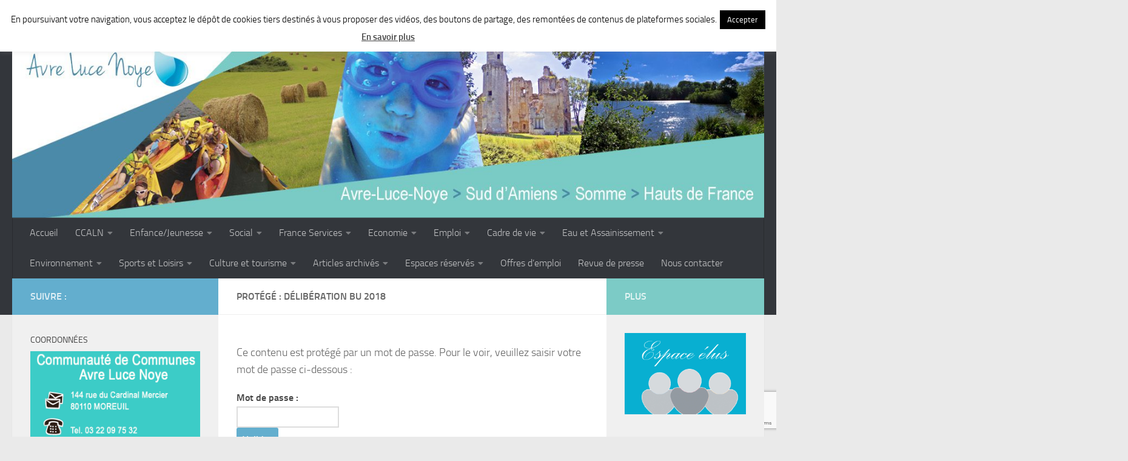

--- FILE ---
content_type: text/html; charset=UTF-8
request_url: https://www.avrelucenoye.fr/deliberation-bu-2018/
body_size: 30992
content:
<!DOCTYPE html>
<html class="no-js" lang="fr-FR">
<head>
  <meta charset="UTF-8">
  <meta name="viewport" content="width=device-width, initial-scale=1.0">
  <link rel="profile" href="https://gmpg.org/xfn/11" />
  <link rel="pingback" href="https://www.avrelucenoye.fr/xmlrpc.php">

  <title>délibération BU 2018 &#8211; Avrelucenoye</title>
<meta name='robots' content='max-image-preview:large' />
<script>document.documentElement.className = document.documentElement.className.replace("no-js","js");</script>
<link rel='dns-prefetch' href='//platform-api.sharethis.com' />
<link rel="alternate" type="application/rss+xml" title="Avrelucenoye &raquo; Flux" href="https://www.avrelucenoye.fr/feed/" />
<link rel="alternate" type="application/rss+xml" title="Avrelucenoye &raquo; Flux des commentaires" href="https://www.avrelucenoye.fr/comments/feed/" />
<link rel="alternate" title="oEmbed (JSON)" type="application/json+oembed" href="https://www.avrelucenoye.fr/wp-json/oembed/1.0/embed?url=https%3A%2F%2Fwww.avrelucenoye.fr%2Fdeliberation-bu-2018%2F" />
<link rel="alternate" title="oEmbed (XML)" type="text/xml+oembed" href="https://www.avrelucenoye.fr/wp-json/oembed/1.0/embed?url=https%3A%2F%2Fwww.avrelucenoye.fr%2Fdeliberation-bu-2018%2F&#038;format=xml" />
<style id='wp-img-auto-sizes-contain-inline-css'>
img:is([sizes=auto i],[sizes^="auto," i]){contain-intrinsic-size:3000px 1500px}
/*# sourceURL=wp-img-auto-sizes-contain-inline-css */
</style>
<style id='wp-emoji-styles-inline-css'>

	img.wp-smiley, img.emoji {
		display: inline !important;
		border: none !important;
		box-shadow: none !important;
		height: 1em !important;
		width: 1em !important;
		margin: 0 0.07em !important;
		vertical-align: -0.1em !important;
		background: none !important;
		padding: 0 !important;
	}
/*# sourceURL=wp-emoji-styles-inline-css */
</style>
<style id='wp-block-library-inline-css'>
:root{--wp-block-synced-color:#7a00df;--wp-block-synced-color--rgb:122,0,223;--wp-bound-block-color:var(--wp-block-synced-color);--wp-editor-canvas-background:#ddd;--wp-admin-theme-color:#007cba;--wp-admin-theme-color--rgb:0,124,186;--wp-admin-theme-color-darker-10:#006ba1;--wp-admin-theme-color-darker-10--rgb:0,107,160.5;--wp-admin-theme-color-darker-20:#005a87;--wp-admin-theme-color-darker-20--rgb:0,90,135;--wp-admin-border-width-focus:2px}@media (min-resolution:192dpi){:root{--wp-admin-border-width-focus:1.5px}}.wp-element-button{cursor:pointer}:root .has-very-light-gray-background-color{background-color:#eee}:root .has-very-dark-gray-background-color{background-color:#313131}:root .has-very-light-gray-color{color:#eee}:root .has-very-dark-gray-color{color:#313131}:root .has-vivid-green-cyan-to-vivid-cyan-blue-gradient-background{background:linear-gradient(135deg,#00d084,#0693e3)}:root .has-purple-crush-gradient-background{background:linear-gradient(135deg,#34e2e4,#4721fb 50%,#ab1dfe)}:root .has-hazy-dawn-gradient-background{background:linear-gradient(135deg,#faaca8,#dad0ec)}:root .has-subdued-olive-gradient-background{background:linear-gradient(135deg,#fafae1,#67a671)}:root .has-atomic-cream-gradient-background{background:linear-gradient(135deg,#fdd79a,#004a59)}:root .has-nightshade-gradient-background{background:linear-gradient(135deg,#330968,#31cdcf)}:root .has-midnight-gradient-background{background:linear-gradient(135deg,#020381,#2874fc)}:root{--wp--preset--font-size--normal:16px;--wp--preset--font-size--huge:42px}.has-regular-font-size{font-size:1em}.has-larger-font-size{font-size:2.625em}.has-normal-font-size{font-size:var(--wp--preset--font-size--normal)}.has-huge-font-size{font-size:var(--wp--preset--font-size--huge)}.has-text-align-center{text-align:center}.has-text-align-left{text-align:left}.has-text-align-right{text-align:right}.has-fit-text{white-space:nowrap!important}#end-resizable-editor-section{display:none}.aligncenter{clear:both}.items-justified-left{justify-content:flex-start}.items-justified-center{justify-content:center}.items-justified-right{justify-content:flex-end}.items-justified-space-between{justify-content:space-between}.screen-reader-text{border:0;clip-path:inset(50%);height:1px;margin:-1px;overflow:hidden;padding:0;position:absolute;width:1px;word-wrap:normal!important}.screen-reader-text:focus{background-color:#ddd;clip-path:none;color:#444;display:block;font-size:1em;height:auto;left:5px;line-height:normal;padding:15px 23px 14px;text-decoration:none;top:5px;width:auto;z-index:100000}html :where(.has-border-color){border-style:solid}html :where([style*=border-top-color]){border-top-style:solid}html :where([style*=border-right-color]){border-right-style:solid}html :where([style*=border-bottom-color]){border-bottom-style:solid}html :where([style*=border-left-color]){border-left-style:solid}html :where([style*=border-width]){border-style:solid}html :where([style*=border-top-width]){border-top-style:solid}html :where([style*=border-right-width]){border-right-style:solid}html :where([style*=border-bottom-width]){border-bottom-style:solid}html :where([style*=border-left-width]){border-left-style:solid}html :where(img[class*=wp-image-]){height:auto;max-width:100%}:where(figure){margin:0 0 1em}html :where(.is-position-sticky){--wp-admin--admin-bar--position-offset:var(--wp-admin--admin-bar--height,0px)}@media screen and (max-width:600px){html :where(.is-position-sticky){--wp-admin--admin-bar--position-offset:0px}}

/*# sourceURL=wp-block-library-inline-css */
</style><style id='wp-block-image-inline-css'>
.wp-block-image>a,.wp-block-image>figure>a{display:inline-block}.wp-block-image img{box-sizing:border-box;height:auto;max-width:100%;vertical-align:bottom}@media not (prefers-reduced-motion){.wp-block-image img.hide{visibility:hidden}.wp-block-image img.show{animation:show-content-image .4s}}.wp-block-image[style*=border-radius] img,.wp-block-image[style*=border-radius]>a{border-radius:inherit}.wp-block-image.has-custom-border img{box-sizing:border-box}.wp-block-image.aligncenter{text-align:center}.wp-block-image.alignfull>a,.wp-block-image.alignwide>a{width:100%}.wp-block-image.alignfull img,.wp-block-image.alignwide img{height:auto;width:100%}.wp-block-image .aligncenter,.wp-block-image .alignleft,.wp-block-image .alignright,.wp-block-image.aligncenter,.wp-block-image.alignleft,.wp-block-image.alignright{display:table}.wp-block-image .aligncenter>figcaption,.wp-block-image .alignleft>figcaption,.wp-block-image .alignright>figcaption,.wp-block-image.aligncenter>figcaption,.wp-block-image.alignleft>figcaption,.wp-block-image.alignright>figcaption{caption-side:bottom;display:table-caption}.wp-block-image .alignleft{float:left;margin:.5em 1em .5em 0}.wp-block-image .alignright{float:right;margin:.5em 0 .5em 1em}.wp-block-image .aligncenter{margin-left:auto;margin-right:auto}.wp-block-image :where(figcaption){margin-bottom:1em;margin-top:.5em}.wp-block-image.is-style-circle-mask img{border-radius:9999px}@supports ((-webkit-mask-image:none) or (mask-image:none)) or (-webkit-mask-image:none){.wp-block-image.is-style-circle-mask img{border-radius:0;-webkit-mask-image:url('data:image/svg+xml;utf8,<svg viewBox="0 0 100 100" xmlns="http://www.w3.org/2000/svg"><circle cx="50" cy="50" r="50"/></svg>');mask-image:url('data:image/svg+xml;utf8,<svg viewBox="0 0 100 100" xmlns="http://www.w3.org/2000/svg"><circle cx="50" cy="50" r="50"/></svg>');mask-mode:alpha;-webkit-mask-position:center;mask-position:center;-webkit-mask-repeat:no-repeat;mask-repeat:no-repeat;-webkit-mask-size:contain;mask-size:contain}}:root :where(.wp-block-image.is-style-rounded img,.wp-block-image .is-style-rounded img){border-radius:9999px}.wp-block-image figure{margin:0}.wp-lightbox-container{display:flex;flex-direction:column;position:relative}.wp-lightbox-container img{cursor:zoom-in}.wp-lightbox-container img:hover+button{opacity:1}.wp-lightbox-container button{align-items:center;backdrop-filter:blur(16px) saturate(180%);background-color:#5a5a5a40;border:none;border-radius:4px;cursor:zoom-in;display:flex;height:20px;justify-content:center;opacity:0;padding:0;position:absolute;right:16px;text-align:center;top:16px;width:20px;z-index:100}@media not (prefers-reduced-motion){.wp-lightbox-container button{transition:opacity .2s ease}}.wp-lightbox-container button:focus-visible{outline:3px auto #5a5a5a40;outline:3px auto -webkit-focus-ring-color;outline-offset:3px}.wp-lightbox-container button:hover{cursor:pointer;opacity:1}.wp-lightbox-container button:focus{opacity:1}.wp-lightbox-container button:focus,.wp-lightbox-container button:hover,.wp-lightbox-container button:not(:hover):not(:active):not(.has-background){background-color:#5a5a5a40;border:none}.wp-lightbox-overlay{box-sizing:border-box;cursor:zoom-out;height:100vh;left:0;overflow:hidden;position:fixed;top:0;visibility:hidden;width:100%;z-index:100000}.wp-lightbox-overlay .close-button{align-items:center;cursor:pointer;display:flex;justify-content:center;min-height:40px;min-width:40px;padding:0;position:absolute;right:calc(env(safe-area-inset-right) + 16px);top:calc(env(safe-area-inset-top) + 16px);z-index:5000000}.wp-lightbox-overlay .close-button:focus,.wp-lightbox-overlay .close-button:hover,.wp-lightbox-overlay .close-button:not(:hover):not(:active):not(.has-background){background:none;border:none}.wp-lightbox-overlay .lightbox-image-container{height:var(--wp--lightbox-container-height);left:50%;overflow:hidden;position:absolute;top:50%;transform:translate(-50%,-50%);transform-origin:top left;width:var(--wp--lightbox-container-width);z-index:9999999999}.wp-lightbox-overlay .wp-block-image{align-items:center;box-sizing:border-box;display:flex;height:100%;justify-content:center;margin:0;position:relative;transform-origin:0 0;width:100%;z-index:3000000}.wp-lightbox-overlay .wp-block-image img{height:var(--wp--lightbox-image-height);min-height:var(--wp--lightbox-image-height);min-width:var(--wp--lightbox-image-width);width:var(--wp--lightbox-image-width)}.wp-lightbox-overlay .wp-block-image figcaption{display:none}.wp-lightbox-overlay button{background:none;border:none}.wp-lightbox-overlay .scrim{background-color:#fff;height:100%;opacity:.9;position:absolute;width:100%;z-index:2000000}.wp-lightbox-overlay.active{visibility:visible}@media not (prefers-reduced-motion){.wp-lightbox-overlay.active{animation:turn-on-visibility .25s both}.wp-lightbox-overlay.active img{animation:turn-on-visibility .35s both}.wp-lightbox-overlay.show-closing-animation:not(.active){animation:turn-off-visibility .35s both}.wp-lightbox-overlay.show-closing-animation:not(.active) img{animation:turn-off-visibility .25s both}.wp-lightbox-overlay.zoom.active{animation:none;opacity:1;visibility:visible}.wp-lightbox-overlay.zoom.active .lightbox-image-container{animation:lightbox-zoom-in .4s}.wp-lightbox-overlay.zoom.active .lightbox-image-container img{animation:none}.wp-lightbox-overlay.zoom.active .scrim{animation:turn-on-visibility .4s forwards}.wp-lightbox-overlay.zoom.show-closing-animation:not(.active){animation:none}.wp-lightbox-overlay.zoom.show-closing-animation:not(.active) .lightbox-image-container{animation:lightbox-zoom-out .4s}.wp-lightbox-overlay.zoom.show-closing-animation:not(.active) .lightbox-image-container img{animation:none}.wp-lightbox-overlay.zoom.show-closing-animation:not(.active) .scrim{animation:turn-off-visibility .4s forwards}}@keyframes show-content-image{0%{visibility:hidden}99%{visibility:hidden}to{visibility:visible}}@keyframes turn-on-visibility{0%{opacity:0}to{opacity:1}}@keyframes turn-off-visibility{0%{opacity:1;visibility:visible}99%{opacity:0;visibility:visible}to{opacity:0;visibility:hidden}}@keyframes lightbox-zoom-in{0%{transform:translate(calc((-100vw + var(--wp--lightbox-scrollbar-width))/2 + var(--wp--lightbox-initial-left-position)),calc(-50vh + var(--wp--lightbox-initial-top-position))) scale(var(--wp--lightbox-scale))}to{transform:translate(-50%,-50%) scale(1)}}@keyframes lightbox-zoom-out{0%{transform:translate(-50%,-50%) scale(1);visibility:visible}99%{visibility:visible}to{transform:translate(calc((-100vw + var(--wp--lightbox-scrollbar-width))/2 + var(--wp--lightbox-initial-left-position)),calc(-50vh + var(--wp--lightbox-initial-top-position))) scale(var(--wp--lightbox-scale));visibility:hidden}}
/*# sourceURL=https://www.avrelucenoye.fr/wp-includes/blocks/image/style.min.css */
</style>
<style id='wp-block-columns-inline-css'>
.wp-block-columns{box-sizing:border-box;display:flex;flex-wrap:wrap!important}@media (min-width:782px){.wp-block-columns{flex-wrap:nowrap!important}}.wp-block-columns{align-items:normal!important}.wp-block-columns.are-vertically-aligned-top{align-items:flex-start}.wp-block-columns.are-vertically-aligned-center{align-items:center}.wp-block-columns.are-vertically-aligned-bottom{align-items:flex-end}@media (max-width:781px){.wp-block-columns:not(.is-not-stacked-on-mobile)>.wp-block-column{flex-basis:100%!important}}@media (min-width:782px){.wp-block-columns:not(.is-not-stacked-on-mobile)>.wp-block-column{flex-basis:0;flex-grow:1}.wp-block-columns:not(.is-not-stacked-on-mobile)>.wp-block-column[style*=flex-basis]{flex-grow:0}}.wp-block-columns.is-not-stacked-on-mobile{flex-wrap:nowrap!important}.wp-block-columns.is-not-stacked-on-mobile>.wp-block-column{flex-basis:0;flex-grow:1}.wp-block-columns.is-not-stacked-on-mobile>.wp-block-column[style*=flex-basis]{flex-grow:0}:where(.wp-block-columns){margin-bottom:1.75em}:where(.wp-block-columns.has-background){padding:1.25em 2.375em}.wp-block-column{flex-grow:1;min-width:0;overflow-wrap:break-word;word-break:break-word}.wp-block-column.is-vertically-aligned-top{align-self:flex-start}.wp-block-column.is-vertically-aligned-center{align-self:center}.wp-block-column.is-vertically-aligned-bottom{align-self:flex-end}.wp-block-column.is-vertically-aligned-stretch{align-self:stretch}.wp-block-column.is-vertically-aligned-bottom,.wp-block-column.is-vertically-aligned-center,.wp-block-column.is-vertically-aligned-top{width:100%}
/*# sourceURL=https://www.avrelucenoye.fr/wp-includes/blocks/columns/style.min.css */
</style>
<style id='wp-block-group-inline-css'>
.wp-block-group{box-sizing:border-box}:where(.wp-block-group.wp-block-group-is-layout-constrained){position:relative}
/*# sourceURL=https://www.avrelucenoye.fr/wp-includes/blocks/group/style.min.css */
</style>
<style id='global-styles-inline-css'>
:root{--wp--preset--aspect-ratio--square: 1;--wp--preset--aspect-ratio--4-3: 4/3;--wp--preset--aspect-ratio--3-4: 3/4;--wp--preset--aspect-ratio--3-2: 3/2;--wp--preset--aspect-ratio--2-3: 2/3;--wp--preset--aspect-ratio--16-9: 16/9;--wp--preset--aspect-ratio--9-16: 9/16;--wp--preset--color--black: #000000;--wp--preset--color--cyan-bluish-gray: #abb8c3;--wp--preset--color--white: #ffffff;--wp--preset--color--pale-pink: #f78da7;--wp--preset--color--vivid-red: #cf2e2e;--wp--preset--color--luminous-vivid-orange: #ff6900;--wp--preset--color--luminous-vivid-amber: #fcb900;--wp--preset--color--light-green-cyan: #7bdcb5;--wp--preset--color--vivid-green-cyan: #00d084;--wp--preset--color--pale-cyan-blue: #8ed1fc;--wp--preset--color--vivid-cyan-blue: #0693e3;--wp--preset--color--vivid-purple: #9b51e0;--wp--preset--gradient--vivid-cyan-blue-to-vivid-purple: linear-gradient(135deg,rgb(6,147,227) 0%,rgb(155,81,224) 100%);--wp--preset--gradient--light-green-cyan-to-vivid-green-cyan: linear-gradient(135deg,rgb(122,220,180) 0%,rgb(0,208,130) 100%);--wp--preset--gradient--luminous-vivid-amber-to-luminous-vivid-orange: linear-gradient(135deg,rgb(252,185,0) 0%,rgb(255,105,0) 100%);--wp--preset--gradient--luminous-vivid-orange-to-vivid-red: linear-gradient(135deg,rgb(255,105,0) 0%,rgb(207,46,46) 100%);--wp--preset--gradient--very-light-gray-to-cyan-bluish-gray: linear-gradient(135deg,rgb(238,238,238) 0%,rgb(169,184,195) 100%);--wp--preset--gradient--cool-to-warm-spectrum: linear-gradient(135deg,rgb(74,234,220) 0%,rgb(151,120,209) 20%,rgb(207,42,186) 40%,rgb(238,44,130) 60%,rgb(251,105,98) 80%,rgb(254,248,76) 100%);--wp--preset--gradient--blush-light-purple: linear-gradient(135deg,rgb(255,206,236) 0%,rgb(152,150,240) 100%);--wp--preset--gradient--blush-bordeaux: linear-gradient(135deg,rgb(254,205,165) 0%,rgb(254,45,45) 50%,rgb(107,0,62) 100%);--wp--preset--gradient--luminous-dusk: linear-gradient(135deg,rgb(255,203,112) 0%,rgb(199,81,192) 50%,rgb(65,88,208) 100%);--wp--preset--gradient--pale-ocean: linear-gradient(135deg,rgb(255,245,203) 0%,rgb(182,227,212) 50%,rgb(51,167,181) 100%);--wp--preset--gradient--electric-grass: linear-gradient(135deg,rgb(202,248,128) 0%,rgb(113,206,126) 100%);--wp--preset--gradient--midnight: linear-gradient(135deg,rgb(2,3,129) 0%,rgb(40,116,252) 100%);--wp--preset--font-size--small: 13px;--wp--preset--font-size--medium: 20px;--wp--preset--font-size--large: 36px;--wp--preset--font-size--x-large: 42px;--wp--preset--spacing--20: 0.44rem;--wp--preset--spacing--30: 0.67rem;--wp--preset--spacing--40: 1rem;--wp--preset--spacing--50: 1.5rem;--wp--preset--spacing--60: 2.25rem;--wp--preset--spacing--70: 3.38rem;--wp--preset--spacing--80: 5.06rem;--wp--preset--shadow--natural: 6px 6px 9px rgba(0, 0, 0, 0.2);--wp--preset--shadow--deep: 12px 12px 50px rgba(0, 0, 0, 0.4);--wp--preset--shadow--sharp: 6px 6px 0px rgba(0, 0, 0, 0.2);--wp--preset--shadow--outlined: 6px 6px 0px -3px rgb(255, 255, 255), 6px 6px rgb(0, 0, 0);--wp--preset--shadow--crisp: 6px 6px 0px rgb(0, 0, 0);}:where(.is-layout-flex){gap: 0.5em;}:where(.is-layout-grid){gap: 0.5em;}body .is-layout-flex{display: flex;}.is-layout-flex{flex-wrap: wrap;align-items: center;}.is-layout-flex > :is(*, div){margin: 0;}body .is-layout-grid{display: grid;}.is-layout-grid > :is(*, div){margin: 0;}:where(.wp-block-columns.is-layout-flex){gap: 2em;}:where(.wp-block-columns.is-layout-grid){gap: 2em;}:where(.wp-block-post-template.is-layout-flex){gap: 1.25em;}:where(.wp-block-post-template.is-layout-grid){gap: 1.25em;}.has-black-color{color: var(--wp--preset--color--black) !important;}.has-cyan-bluish-gray-color{color: var(--wp--preset--color--cyan-bluish-gray) !important;}.has-white-color{color: var(--wp--preset--color--white) !important;}.has-pale-pink-color{color: var(--wp--preset--color--pale-pink) !important;}.has-vivid-red-color{color: var(--wp--preset--color--vivid-red) !important;}.has-luminous-vivid-orange-color{color: var(--wp--preset--color--luminous-vivid-orange) !important;}.has-luminous-vivid-amber-color{color: var(--wp--preset--color--luminous-vivid-amber) !important;}.has-light-green-cyan-color{color: var(--wp--preset--color--light-green-cyan) !important;}.has-vivid-green-cyan-color{color: var(--wp--preset--color--vivid-green-cyan) !important;}.has-pale-cyan-blue-color{color: var(--wp--preset--color--pale-cyan-blue) !important;}.has-vivid-cyan-blue-color{color: var(--wp--preset--color--vivid-cyan-blue) !important;}.has-vivid-purple-color{color: var(--wp--preset--color--vivid-purple) !important;}.has-black-background-color{background-color: var(--wp--preset--color--black) !important;}.has-cyan-bluish-gray-background-color{background-color: var(--wp--preset--color--cyan-bluish-gray) !important;}.has-white-background-color{background-color: var(--wp--preset--color--white) !important;}.has-pale-pink-background-color{background-color: var(--wp--preset--color--pale-pink) !important;}.has-vivid-red-background-color{background-color: var(--wp--preset--color--vivid-red) !important;}.has-luminous-vivid-orange-background-color{background-color: var(--wp--preset--color--luminous-vivid-orange) !important;}.has-luminous-vivid-amber-background-color{background-color: var(--wp--preset--color--luminous-vivid-amber) !important;}.has-light-green-cyan-background-color{background-color: var(--wp--preset--color--light-green-cyan) !important;}.has-vivid-green-cyan-background-color{background-color: var(--wp--preset--color--vivid-green-cyan) !important;}.has-pale-cyan-blue-background-color{background-color: var(--wp--preset--color--pale-cyan-blue) !important;}.has-vivid-cyan-blue-background-color{background-color: var(--wp--preset--color--vivid-cyan-blue) !important;}.has-vivid-purple-background-color{background-color: var(--wp--preset--color--vivid-purple) !important;}.has-black-border-color{border-color: var(--wp--preset--color--black) !important;}.has-cyan-bluish-gray-border-color{border-color: var(--wp--preset--color--cyan-bluish-gray) !important;}.has-white-border-color{border-color: var(--wp--preset--color--white) !important;}.has-pale-pink-border-color{border-color: var(--wp--preset--color--pale-pink) !important;}.has-vivid-red-border-color{border-color: var(--wp--preset--color--vivid-red) !important;}.has-luminous-vivid-orange-border-color{border-color: var(--wp--preset--color--luminous-vivid-orange) !important;}.has-luminous-vivid-amber-border-color{border-color: var(--wp--preset--color--luminous-vivid-amber) !important;}.has-light-green-cyan-border-color{border-color: var(--wp--preset--color--light-green-cyan) !important;}.has-vivid-green-cyan-border-color{border-color: var(--wp--preset--color--vivid-green-cyan) !important;}.has-pale-cyan-blue-border-color{border-color: var(--wp--preset--color--pale-cyan-blue) !important;}.has-vivid-cyan-blue-border-color{border-color: var(--wp--preset--color--vivid-cyan-blue) !important;}.has-vivid-purple-border-color{border-color: var(--wp--preset--color--vivid-purple) !important;}.has-vivid-cyan-blue-to-vivid-purple-gradient-background{background: var(--wp--preset--gradient--vivid-cyan-blue-to-vivid-purple) !important;}.has-light-green-cyan-to-vivid-green-cyan-gradient-background{background: var(--wp--preset--gradient--light-green-cyan-to-vivid-green-cyan) !important;}.has-luminous-vivid-amber-to-luminous-vivid-orange-gradient-background{background: var(--wp--preset--gradient--luminous-vivid-amber-to-luminous-vivid-orange) !important;}.has-luminous-vivid-orange-to-vivid-red-gradient-background{background: var(--wp--preset--gradient--luminous-vivid-orange-to-vivid-red) !important;}.has-very-light-gray-to-cyan-bluish-gray-gradient-background{background: var(--wp--preset--gradient--very-light-gray-to-cyan-bluish-gray) !important;}.has-cool-to-warm-spectrum-gradient-background{background: var(--wp--preset--gradient--cool-to-warm-spectrum) !important;}.has-blush-light-purple-gradient-background{background: var(--wp--preset--gradient--blush-light-purple) !important;}.has-blush-bordeaux-gradient-background{background: var(--wp--preset--gradient--blush-bordeaux) !important;}.has-luminous-dusk-gradient-background{background: var(--wp--preset--gradient--luminous-dusk) !important;}.has-pale-ocean-gradient-background{background: var(--wp--preset--gradient--pale-ocean) !important;}.has-electric-grass-gradient-background{background: var(--wp--preset--gradient--electric-grass) !important;}.has-midnight-gradient-background{background: var(--wp--preset--gradient--midnight) !important;}.has-small-font-size{font-size: var(--wp--preset--font-size--small) !important;}.has-medium-font-size{font-size: var(--wp--preset--font-size--medium) !important;}.has-large-font-size{font-size: var(--wp--preset--font-size--large) !important;}.has-x-large-font-size{font-size: var(--wp--preset--font-size--x-large) !important;}
:where(.wp-block-columns.is-layout-flex){gap: 2em;}:where(.wp-block-columns.is-layout-grid){gap: 2em;}
/*# sourceURL=global-styles-inline-css */
</style>
<style id='core-block-supports-inline-css'>
.wp-container-core-columns-is-layout-9d6595d7{flex-wrap:nowrap;}
/*# sourceURL=core-block-supports-inline-css */
</style>

<style id='classic-theme-styles-inline-css'>
/*! This file is auto-generated */
.wp-block-button__link{color:#fff;background-color:#32373c;border-radius:9999px;box-shadow:none;text-decoration:none;padding:calc(.667em + 2px) calc(1.333em + 2px);font-size:1.125em}.wp-block-file__button{background:#32373c;color:#fff;text-decoration:none}
/*# sourceURL=/wp-includes/css/classic-themes.min.css */
</style>
<link rel='stylesheet' id='contact-form-7-css' href='https://www.avrelucenoye.fr/wp-content/plugins/contact-form-7/includes/css/styles.css?ver=6.1.4' media='all' />
<link rel='stylesheet' id='cookie-law-info-css' href='https://www.avrelucenoye.fr/wp-content/plugins/cookie-law-info/legacy/public/css/cookie-law-info-public.css?ver=3.3.9.1' media='all' />
<link rel='stylesheet' id='cookie-law-info-gdpr-css' href='https://www.avrelucenoye.fr/wp-content/plugins/cookie-law-info/legacy/public/css/cookie-law-info-gdpr.css?ver=3.3.9.1' media='all' />
<link rel='stylesheet' id='wpsm_ac-font-awesome-front-css' href='https://www.avrelucenoye.fr/wp-content/plugins/responsive-accordion-and-collapse/css/font-awesome/css/font-awesome.min.css?ver=6.9' media='all' />
<link rel='stylesheet' id='wpsm_ac_bootstrap-front-css' href='https://www.avrelucenoye.fr/wp-content/plugins/responsive-accordion-and-collapse/css/bootstrap-front.css?ver=6.9' media='all' />
<link rel='stylesheet' id='wpcloudy-css' href='https://www.avrelucenoye.fr/wp-content/plugins/wp-cloudy/css/wpcloudy.min.css?ver=6.9' media='all' />
<link rel='stylesheet' id='hueman-main-style-css' href='https://www.avrelucenoye.fr/wp-content/themes/hueman/assets/front/css/main.min.css?ver=3.7.27' media='all' />
<style id='hueman-main-style-inline-css'>
body { font-size:1.00rem; }@media only screen and (min-width: 720px) {
        .nav > li { font-size:1.00rem; }
      }::selection { background-color: #63aece; }
::-moz-selection { background-color: #63aece; }a,a>span.hu-external::after,.themeform label .required,#flexslider-featured .flex-direction-nav .flex-next:hover,#flexslider-featured .flex-direction-nav .flex-prev:hover,.post-hover:hover .post-title a,.post-title a:hover,.sidebar.s1 .post-nav li a:hover i,.content .post-nav li a:hover i,.post-related a:hover,.sidebar.s1 .widget_rss ul li a,#footer .widget_rss ul li a,.sidebar.s1 .widget_calendar a,#footer .widget_calendar a,.sidebar.s1 .alx-tab .tab-item-category a,.sidebar.s1 .alx-posts .post-item-category a,.sidebar.s1 .alx-tab li:hover .tab-item-title a,.sidebar.s1 .alx-tab li:hover .tab-item-comment a,.sidebar.s1 .alx-posts li:hover .post-item-title a,#footer .alx-tab .tab-item-category a,#footer .alx-posts .post-item-category a,#footer .alx-tab li:hover .tab-item-title a,#footer .alx-tab li:hover .tab-item-comment a,#footer .alx-posts li:hover .post-item-title a,.comment-tabs li.active a,.comment-awaiting-moderation,.child-menu a:hover,.child-menu .current_page_item > a,.wp-pagenavi a{ color: #63aece; }input[type="submit"],.themeform button[type="submit"],.sidebar.s1 .sidebar-top,.sidebar.s1 .sidebar-toggle,#flexslider-featured .flex-control-nav li a.flex-active,.post-tags a:hover,.sidebar.s1 .widget_calendar caption,#footer .widget_calendar caption,.author-bio .bio-avatar:after,.commentlist li.bypostauthor > .comment-body:after,.commentlist li.comment-author-admin > .comment-body:after{ background-color: #63aece; }.post-format .format-container { border-color: #63aece; }.sidebar.s1 .alx-tabs-nav li.active a,#footer .alx-tabs-nav li.active a,.comment-tabs li.active a,.wp-pagenavi a:hover,.wp-pagenavi a:active,.wp-pagenavi span.current{ border-bottom-color: #63aece!important; }.sidebar.s2 .post-nav li a:hover i,
.sidebar.s2 .widget_rss ul li a,
.sidebar.s2 .widget_calendar a,
.sidebar.s2 .alx-tab .tab-item-category a,
.sidebar.s2 .alx-posts .post-item-category a,
.sidebar.s2 .alx-tab li:hover .tab-item-title a,
.sidebar.s2 .alx-tab li:hover .tab-item-comment a,
.sidebar.s2 .alx-posts li:hover .post-item-title a { color: #7ccbc6; }
.sidebar.s2 .sidebar-top,.sidebar.s2 .sidebar-toggle,.post-comments,.jp-play-bar,.jp-volume-bar-value,.sidebar.s2 .widget_calendar caption{ background-color: #7ccbc6; }.sidebar.s2 .alx-tabs-nav li.active a { border-bottom-color: #7ccbc6; }
.post-comments::before { border-right-color: #7ccbc6; }
      .search-expand,
              #nav-topbar.nav-container { background-color: #26272b}@media only screen and (min-width: 720px) {
                #nav-topbar .nav ul { background-color: #26272b; }
              }.is-scrolled #header .nav-container.desktop-sticky,
              .is-scrolled #header .search-expand { background-color: #26272b; background-color: rgba(38,39,43,0.90) }.is-scrolled .topbar-transparent #nav-topbar.desktop-sticky .nav ul { background-color: #26272b; background-color: rgba(38,39,43,0.95) }#header { background-color: #33363b; }
@media only screen and (min-width: 720px) {
  #nav-header .nav ul { background-color: #33363b; }
}
        #header #nav-mobile { background-color: #33363b; }.is-scrolled #header #nav-mobile { background-color: #33363b; background-color: rgba(51,54,59,0.90) }#nav-header.nav-container, #main-header-search .search-expand { background-color: #33363b; }
@media only screen and (min-width: 720px) {
  #nav-header .nav ul { background-color: #33363b; }
}
        body { background-color: #eaeaea; }
/*# sourceURL=hueman-main-style-inline-css */
</style>
<link rel='stylesheet' id='hueman-font-awesome-css' href='https://www.avrelucenoye.fr/wp-content/themes/hueman/assets/front/css/font-awesome.min.css?ver=3.7.27' media='all' />
<link rel='stylesheet' id='__EPYT__style-css' href='https://www.avrelucenoye.fr/wp-content/plugins/youtube-embed-plus/styles/ytprefs.min.css?ver=14.2.4' media='all' />
<style id='__EPYT__style-inline-css'>

                .epyt-gallery-thumb {
                        width: 33.333%;
                }
                
/*# sourceURL=__EPYT__style-inline-css */
</style>
<script src="https://www.avrelucenoye.fr/wp-includes/js/jquery/jquery.min.js?ver=3.7.1" id="jquery-core-js"></script>
<script src="https://www.avrelucenoye.fr/wp-includes/js/jquery/jquery-migrate.min.js?ver=3.4.1" id="jquery-migrate-js"></script>
<script id="cookie-law-info-js-extra">
var Cli_Data = {"nn_cookie_ids":[],"cookielist":[],"non_necessary_cookies":[],"ccpaEnabled":"","ccpaRegionBased":"","ccpaBarEnabled":"","strictlyEnabled":["necessary","obligatoire"],"ccpaType":"gdpr","js_blocking":"","custom_integration":"","triggerDomRefresh":"","secure_cookies":""};
var cli_cookiebar_settings = {"animate_speed_hide":"500","animate_speed_show":"500","background":"#FFF","border":"#b1a6a6c2","border_on":"","button_1_button_colour":"#000","button_1_button_hover":"#000000","button_1_link_colour":"#fff","button_1_as_button":"1","button_1_new_win":"","button_2_button_colour":"#333","button_2_button_hover":"#292929","button_2_link_colour":"#444","button_2_as_button":"","button_2_hidebar":"1","button_3_button_colour":"#000","button_3_button_hover":"#000000","button_3_link_colour":"#fff","button_3_as_button":"1","button_3_new_win":"","button_4_button_colour":"#000","button_4_button_hover":"#000000","button_4_link_colour":"#fff","button_4_as_button":"1","button_7_button_colour":"#61a229","button_7_button_hover":"#4e8221","button_7_link_colour":"#fff","button_7_as_button":"1","button_7_new_win":"","font_family":"inherit","header_fix":"","notify_animate_hide":"1","notify_animate_show":"","notify_div_id":"#cookie-law-info-bar","notify_position_horizontal":"right","notify_position_vertical":"top","scroll_close":"","scroll_close_reload":"","accept_close_reload":"","reject_close_reload":"","showagain_tab":"1","showagain_background":"#fff","showagain_border":"#000","showagain_div_id":"#cookie-law-info-again","showagain_x_position":"100px","text":"#000","show_once_yn":"","show_once":"10000","logging_on":"","as_popup":"","popup_overlay":"1","bar_heading_text":"","cookie_bar_as":"banner","popup_showagain_position":"bottom-right","widget_position":"left"};
var log_object = {"ajax_url":"https://www.avrelucenoye.fr/wp-admin/admin-ajax.php"};
//# sourceURL=cookie-law-info-js-extra
</script>
<script src="https://www.avrelucenoye.fr/wp-content/plugins/cookie-law-info/legacy/public/js/cookie-law-info-public.js?ver=3.3.9.1" id="cookie-law-info-js"></script>
<script src="//platform-api.sharethis.com/js/sharethis.js#source=googleanalytics-wordpress#product=ga&amp;property=5ef4671b32ef500012dcd774" id="googleanalytics-platform-sharethis-js"></script>
<script id="__ytprefs__-js-extra">
var _EPYT_ = {"ajaxurl":"https://www.avrelucenoye.fr/wp-admin/admin-ajax.php","security":"259a92b681","gallery_scrolloffset":"20","eppathtoscripts":"https://www.avrelucenoye.fr/wp-content/plugins/youtube-embed-plus/scripts/","eppath":"https://www.avrelucenoye.fr/wp-content/plugins/youtube-embed-plus/","epresponsiveselector":"[\"iframe.__youtube_prefs_widget__\"]","epdovol":"1","version":"14.2.4","evselector":"iframe.__youtube_prefs__[src], iframe[src*=\"youtube.com/embed/\"], iframe[src*=\"youtube-nocookie.com/embed/\"]","ajax_compat":"","maxres_facade":"eager","ytapi_load":"light","pause_others":"","stopMobileBuffer":"1","facade_mode":"","not_live_on_channel":""};
//# sourceURL=__ytprefs__-js-extra
</script>
<script src="https://www.avrelucenoye.fr/wp-content/plugins/youtube-embed-plus/scripts/ytprefs.min.js?ver=14.2.4" id="__ytprefs__-js"></script>
<link rel="https://api.w.org/" href="https://www.avrelucenoye.fr/wp-json/" /><link rel="alternate" title="JSON" type="application/json" href="https://www.avrelucenoye.fr/wp-json/wp/v2/pages/10488" /><link rel="EditURI" type="application/rsd+xml" title="RSD" href="https://www.avrelucenoye.fr/xmlrpc.php?rsd" />
<meta name="generator" content="WordPress 6.9" />
<link rel="canonical" href="https://www.avrelucenoye.fr/deliberation-bu-2018/" />
<link rel='shortlink' href='https://www.avrelucenoye.fr/?p=10488' />
    <link rel="preload" as="font" type="font/woff2" href="https://www.avrelucenoye.fr/wp-content/themes/hueman/assets/front/webfonts/fa-brands-400.woff2?v=5.15.2" crossorigin="anonymous"/>
    <link rel="preload" as="font" type="font/woff2" href="https://www.avrelucenoye.fr/wp-content/themes/hueman/assets/front/webfonts/fa-regular-400.woff2?v=5.15.2" crossorigin="anonymous"/>
    <link rel="preload" as="font" type="font/woff2" href="https://www.avrelucenoye.fr/wp-content/themes/hueman/assets/front/webfonts/fa-solid-900.woff2?v=5.15.2" crossorigin="anonymous"/>
  <link rel="preload" as="font" type="font/woff" href="https://www.avrelucenoye.fr/wp-content/themes/hueman/assets/front/fonts/titillium-light-webfont.woff" crossorigin="anonymous"/>
<link rel="preload" as="font" type="font/woff" href="https://www.avrelucenoye.fr/wp-content/themes/hueman/assets/front/fonts/titillium-lightitalic-webfont.woff" crossorigin="anonymous"/>
<link rel="preload" as="font" type="font/woff" href="https://www.avrelucenoye.fr/wp-content/themes/hueman/assets/front/fonts/titillium-regular-webfont.woff" crossorigin="anonymous"/>
<link rel="preload" as="font" type="font/woff" href="https://www.avrelucenoye.fr/wp-content/themes/hueman/assets/front/fonts/titillium-regularitalic-webfont.woff" crossorigin="anonymous"/>
<link rel="preload" as="font" type="font/woff" href="https://www.avrelucenoye.fr/wp-content/themes/hueman/assets/front/fonts/titillium-semibold-webfont.woff" crossorigin="anonymous"/>
<style>
  /*  base : fonts
/* ------------------------------------ */
body { font-family: "Titillium", Arial, sans-serif; }
@font-face {
  font-family: 'Titillium';
  src: url('https://www.avrelucenoye.fr/wp-content/themes/hueman/assets/front/fonts/titillium-light-webfont.eot');
  src: url('https://www.avrelucenoye.fr/wp-content/themes/hueman/assets/front/fonts/titillium-light-webfont.svg#titillium-light-webfont') format('svg'),
     url('https://www.avrelucenoye.fr/wp-content/themes/hueman/assets/front/fonts/titillium-light-webfont.eot?#iefix') format('embedded-opentype'),
     url('https://www.avrelucenoye.fr/wp-content/themes/hueman/assets/front/fonts/titillium-light-webfont.woff') format('woff'),
     url('https://www.avrelucenoye.fr/wp-content/themes/hueman/assets/front/fonts/titillium-light-webfont.ttf') format('truetype');
  font-weight: 300;
  font-style: normal;
}
@font-face {
  font-family: 'Titillium';
  src: url('https://www.avrelucenoye.fr/wp-content/themes/hueman/assets/front/fonts/titillium-lightitalic-webfont.eot');
  src: url('https://www.avrelucenoye.fr/wp-content/themes/hueman/assets/front/fonts/titillium-lightitalic-webfont.svg#titillium-lightitalic-webfont') format('svg'),
     url('https://www.avrelucenoye.fr/wp-content/themes/hueman/assets/front/fonts/titillium-lightitalic-webfont.eot?#iefix') format('embedded-opentype'),
     url('https://www.avrelucenoye.fr/wp-content/themes/hueman/assets/front/fonts/titillium-lightitalic-webfont.woff') format('woff'),
     url('https://www.avrelucenoye.fr/wp-content/themes/hueman/assets/front/fonts/titillium-lightitalic-webfont.ttf') format('truetype');
  font-weight: 300;
  font-style: italic;
}
@font-face {
  font-family: 'Titillium';
  src: url('https://www.avrelucenoye.fr/wp-content/themes/hueman/assets/front/fonts/titillium-regular-webfont.eot');
  src: url('https://www.avrelucenoye.fr/wp-content/themes/hueman/assets/front/fonts/titillium-regular-webfont.svg#titillium-regular-webfont') format('svg'),
     url('https://www.avrelucenoye.fr/wp-content/themes/hueman/assets/front/fonts/titillium-regular-webfont.eot?#iefix') format('embedded-opentype'),
     url('https://www.avrelucenoye.fr/wp-content/themes/hueman/assets/front/fonts/titillium-regular-webfont.woff') format('woff'),
     url('https://www.avrelucenoye.fr/wp-content/themes/hueman/assets/front/fonts/titillium-regular-webfont.ttf') format('truetype');
  font-weight: 400;
  font-style: normal;
}
@font-face {
  font-family: 'Titillium';
  src: url('https://www.avrelucenoye.fr/wp-content/themes/hueman/assets/front/fonts/titillium-regularitalic-webfont.eot');
  src: url('https://www.avrelucenoye.fr/wp-content/themes/hueman/assets/front/fonts/titillium-regularitalic-webfont.svg#titillium-regular-webfont') format('svg'),
     url('https://www.avrelucenoye.fr/wp-content/themes/hueman/assets/front/fonts/titillium-regularitalic-webfont.eot?#iefix') format('embedded-opentype'),
     url('https://www.avrelucenoye.fr/wp-content/themes/hueman/assets/front/fonts/titillium-regularitalic-webfont.woff') format('woff'),
     url('https://www.avrelucenoye.fr/wp-content/themes/hueman/assets/front/fonts/titillium-regularitalic-webfont.ttf') format('truetype');
  font-weight: 400;
  font-style: italic;
}
@font-face {
    font-family: 'Titillium';
    src: url('https://www.avrelucenoye.fr/wp-content/themes/hueman/assets/front/fonts/titillium-semibold-webfont.eot');
    src: url('https://www.avrelucenoye.fr/wp-content/themes/hueman/assets/front/fonts/titillium-semibold-webfont.svg#titillium-semibold-webfont') format('svg'),
         url('https://www.avrelucenoye.fr/wp-content/themes/hueman/assets/front/fonts/titillium-semibold-webfont.eot?#iefix') format('embedded-opentype'),
         url('https://www.avrelucenoye.fr/wp-content/themes/hueman/assets/front/fonts/titillium-semibold-webfont.woff') format('woff'),
         url('https://www.avrelucenoye.fr/wp-content/themes/hueman/assets/front/fonts/titillium-semibold-webfont.ttf') format('truetype');
  font-weight: 600;
  font-style: normal;
}
</style>
  <!--[if lt IE 9]>
<script src="https://www.avrelucenoye.fr/wp-content/themes/hueman/assets/front/js/ie/html5shiv-printshiv.min.js"></script>
<script src="https://www.avrelucenoye.fr/wp-content/themes/hueman/assets/front/js/ie/selectivizr.js"></script>
<![endif]-->
<script>
(function() {
	(function (i, s, o, g, r, a, m) {
		i['GoogleAnalyticsObject'] = r;
		i[r] = i[r] || function () {
				(i[r].q = i[r].q || []).push(arguments)
			}, i[r].l = 1 * new Date();
		a = s.createElement(o),
			m = s.getElementsByTagName(o)[0];
		a.async = 1;
		a.src = g;
		m.parentNode.insertBefore(a, m)
	})(window, document, 'script', 'https://google-analytics.com/analytics.js', 'ga');

	ga('create', 'UA-130102712-1', 'auto');
			ga('send', 'pageview');
	})();
</script>
<link rel="icon" href="https://www.avrelucenoye.fr/wp-content/uploads/2017/10/cropped-Eole-150x150.png" sizes="32x32" />
<link rel="icon" href="https://www.avrelucenoye.fr/wp-content/uploads/2017/10/cropped-Eole-300x300.png" sizes="192x192" />
<link rel="apple-touch-icon" href="https://www.avrelucenoye.fr/wp-content/uploads/2017/10/cropped-Eole-300x300.png" />
<meta name="msapplication-TileImage" content="https://www.avrelucenoye.fr/wp-content/uploads/2017/10/cropped-Eole-300x300.png" />
<link rel='stylesheet' id='wpcloudy-anim-css' href='https://www.avrelucenoye.fr/wp-content/plugins/wp-cloudy/css/wpcloudy-anim.min.css?ver=6.9' media='all' />
</head>

<body class="wp-singular page-template-default page page-id-10488 wp-embed-responsive wp-theme-hueman metaslider-plugin col-3cm full-width header-desktop-sticky header-mobile-sticky hueman-3-7-27 chrome">
<div id="wrapper">
  <a class="screen-reader-text skip-link" href="#content">Skip to content</a>
  
  <header id="header" class="main-menu-mobile-on one-mobile-menu main_menu header-ads-desktop  topbar-transparent has-header-img">
        <nav class="nav-container group mobile-menu mobile-sticky " id="nav-mobile" data-menu-id="header-1">
  <div class="mobile-title-logo-in-header"><p class="site-title">                  <a class="custom-logo-link" href="https://www.avrelucenoye.fr/" rel="home" title="Avrelucenoye | Page d'accueil">Avrelucenoye</a>                </p></div>
        
                    <!-- <div class="ham__navbar-toggler collapsed" aria-expanded="false">
          <div class="ham__navbar-span-wrapper">
            <span class="ham-toggler-menu__span"></span>
          </div>
        </div> -->
        <button class="ham__navbar-toggler-two collapsed" title="Menu" aria-expanded="false">
          <span class="ham__navbar-span-wrapper">
            <span class="line line-1"></span>
            <span class="line line-2"></span>
            <span class="line line-3"></span>
          </span>
        </button>
            
      <div class="nav-text"></div>
      <div class="nav-wrap container">
                  <ul class="nav container-inner group mobile-search">
                            <li>
                  <form role="search" method="get" class="search-form" action="https://www.avrelucenoye.fr/">
				<label>
					<span class="screen-reader-text">Rechercher :</span>
					<input type="search" class="search-field" placeholder="Rechercher…" value="" name="s" />
				</label>
				<input type="submit" class="search-submit" value="Rechercher" />
			</form>                </li>
                      </ul>
                <ul id="menu-menu-en-lignede-sur-le-site" class="nav container-inner group"><li id="menu-item-18" class="menu-item menu-item-type-custom menu-item-object-custom menu-item-home menu-item-18"><a href="https://www.avrelucenoye.fr/">Accueil</a></li>
<li id="menu-item-20" class="menu-item menu-item-type-custom menu-item-object-custom menu-item-has-children menu-item-20"><a href="#">CCALN</a>
<ul class="sub-menu">
	<li id="menu-item-50" class="menu-item menu-item-type-post_type menu-item-object-page menu-item-50"><a href="https://www.avrelucenoye.fr/ccaln/presentation/">Présentation</a></li>
	<li id="menu-item-53" class="menu-item menu-item-type-post_type menu-item-object-page menu-item-53"><a href="https://www.avrelucenoye.fr/ccaln/nos-communes/">Nos communes</a></li>
	<li id="menu-item-7414" class="menu-item menu-item-type-post_type menu-item-object-page menu-item-7414"><a href="https://www.avrelucenoye.fr/2020-4/elus-et-competences/">Elus et compétences</a></li>
	<li id="menu-item-58" class="menu-item menu-item-type-post_type menu-item-object-page menu-item-58"><a href="https://www.avrelucenoye.fr/ccaln/personnel-communautaire/">Personnel communautaire</a></li>
	<li id="menu-item-3276" class="menu-item menu-item-type-post_type menu-item-object-page menu-item-has-children menu-item-3276"><a href="https://www.avrelucenoye.fr/budget/">Documents budgétaires</a>
	<ul class="sub-menu">
		<li id="menu-item-17135" class="menu-item menu-item-type-post_type menu-item-object-page menu-item-17135"><a href="https://www.avrelucenoye.fr/2025-3/">2025</a></li>
		<li id="menu-item-15362" class="menu-item menu-item-type-post_type menu-item-object-page menu-item-15362"><a href="https://www.avrelucenoye.fr/2024-4/">2024</a></li>
		<li id="menu-item-12764" class="menu-item menu-item-type-post_type menu-item-object-page menu-item-12764"><a href="https://www.avrelucenoye.fr/2023-5/">2023</a></li>
		<li id="menu-item-10296" class="menu-item menu-item-type-post_type menu-item-object-page menu-item-10296"><a href="https://www.avrelucenoye.fr/2022-2/">2022</a></li>
		<li id="menu-item-10293" class="menu-item menu-item-type-post_type menu-item-object-page menu-item-10293"><a href="https://www.avrelucenoye.fr/2021-2/">2021</a></li>
		<li id="menu-item-7569" class="menu-item menu-item-type-post_type menu-item-object-page menu-item-7569"><a href="https://www.avrelucenoye.fr/budget/2020-2/">2020</a></li>
		<li id="menu-item-5050" class="menu-item menu-item-type-post_type menu-item-object-page menu-item-5050"><a href="https://www.avrelucenoye.fr/budget/2019-2/">2019</a></li>
		<li id="menu-item-2440" class="menu-item menu-item-type-post_type menu-item-object-page menu-item-2440"><a href="https://www.avrelucenoye.fr/ccaln/budget/">2018</a></li>
	</ul>
</li>
	<li id="menu-item-1725" class="menu-item menu-item-type-post_type menu-item-object-page menu-item-1725"><a href="https://www.avrelucenoye.fr/ccaln/compte-rendus/">Comptes rendus de conseils communautaires</a></li>
	<li id="menu-item-12745" class="menu-item menu-item-type-post_type menu-item-object-page menu-item-has-children menu-item-12745"><a href="https://www.avrelucenoye.fr/deliberations/">Délibérations CCALN</a>
	<ul class="sub-menu">
		<li id="menu-item-16490" class="menu-item menu-item-type-post_type menu-item-object-page menu-item-16490"><a href="https://www.avrelucenoye.fr/2025-2/">2025</a></li>
		<li id="menu-item-14646" class="menu-item menu-item-type-post_type menu-item-object-page menu-item-14646"><a href="https://www.avrelucenoye.fr/2024-2/">2024</a></li>
		<li id="menu-item-11568" class="menu-item menu-item-type-post_type menu-item-object-page menu-item-11568"><a href="https://www.avrelucenoye.fr/2023-2/">2023</a></li>
		<li id="menu-item-9937" class="menu-item menu-item-type-post_type menu-item-object-page menu-item-9937"><a href="https://www.avrelucenoye.fr/ccaln/compte-rendus/deliberations/2022-2/">2022</a></li>
		<li id="menu-item-9940" class="menu-item menu-item-type-post_type menu-item-object-page menu-item-9940"><a href="https://www.avrelucenoye.fr/ccaln/compte-rendus/deliberations/2021-2/">2021</a></li>
		<li id="menu-item-6998" class="menu-item menu-item-type-post_type menu-item-object-page menu-item-6998"><a href="https://www.avrelucenoye.fr/2020-4/">2020</a></li>
		<li id="menu-item-4462" class="menu-item menu-item-type-post_type menu-item-object-page menu-item-4462"><a href="https://www.avrelucenoye.fr/ccaln/compte-rendus/deliberations/2019-2/">2019</a></li>
		<li id="menu-item-3226" class="menu-item menu-item-type-post_type menu-item-object-page menu-item-3226"><a href="https://www.avrelucenoye.fr/2018-3/">2018</a></li>
		<li id="menu-item-3227" class="menu-item menu-item-type-post_type menu-item-object-page menu-item-3227"><a href="https://www.avrelucenoye.fr/2017-2/">2017</a></li>
	</ul>
</li>
	<li id="menu-item-15704" class="menu-item menu-item-type-post_type menu-item-object-page menu-item-15704"><a href="https://www.avrelucenoye.fr/deliberations-almeo/">Délibérations ALMEO</a></li>
	<li id="menu-item-15847" class="menu-item menu-item-type-post_type menu-item-object-page menu-item-15847"><a href="https://www.avrelucenoye.fr/deliberations-otaln/">Délibérations OTALN</a></li>
	<li id="menu-item-61" class="menu-item menu-item-type-post_type menu-item-object-page menu-item-61"><a href="https://www.avrelucenoye.fr/ccaln/publications/">Publications</a></li>
	<li id="menu-item-6245" class="menu-item menu-item-type-post_type menu-item-object-page menu-item-6245"><a href="https://www.avrelucenoye.fr/ccaln/marche-public/">Marchés publics</a></li>
</ul>
</li>
<li id="menu-item-22" class="menu-item menu-item-type-custom menu-item-object-custom menu-item-has-children menu-item-22"><a href="#">Enfance/Jeunesse</a>
<ul class="sub-menu">
	<li id="menu-item-79" class="menu-item menu-item-type-post_type menu-item-object-page menu-item-has-children menu-item-79"><a href="https://www.avrelucenoye.fr/enfancejeunesse/creche/">Crèches</a>
	<ul class="sub-menu">
		<li id="menu-item-6501" class="menu-item menu-item-type-post_type menu-item-object-page menu-item-6501"><a href="https://www.avrelucenoye.fr/ailly-sur-noye/">Ailly sur Noye</a></li>
		<li id="menu-item-6498" class="menu-item menu-item-type-post_type menu-item-object-page menu-item-6498"><a href="https://www.avrelucenoye.fr/moreuil/">Moreuil</a></li>
	</ul>
</li>
	<li id="menu-item-78" class="menu-item menu-item-type-post_type menu-item-object-page menu-item-has-children menu-item-78"><a href="https://www.avrelucenoye.fr/enfancejeunesse/relais-assistants-maternels/">Relais Petite Enfance</a>
	<ul class="sub-menu">
		<li id="menu-item-15759" class="menu-item menu-item-type-post_type menu-item-object-page menu-item-15759"><a href="https://www.avrelucenoye.fr/rpe-de-ailly-sur-noye/">Ailly-sur-Noye</a></li>
		<li id="menu-item-15760" class="menu-item menu-item-type-post_type menu-item-object-page menu-item-15760"><a href="https://www.avrelucenoye.fr/rpe-de-moreuil/">Moreuil</a></li>
	</ul>
</li>
	<li id="menu-item-10203" class="menu-item menu-item-type-post_type menu-item-object-page menu-item-has-children menu-item-10203"><a href="https://www.avrelucenoye.fr/le-service-civique/">Service civique</a>
	<ul class="sub-menu">
		<li id="menu-item-10555" class="menu-item menu-item-type-post_type menu-item-object-page menu-item-10555"><a href="https://www.avrelucenoye.fr/description/">Description</a></li>
		<li id="menu-item-10547" class="menu-item menu-item-type-post_type menu-item-object-page menu-item-10547"><a href="https://www.avrelucenoye.fr/offre-de-missions/">Offre de missions</a></li>
	</ul>
</li>
	<li id="menu-item-77" class="menu-item menu-item-type-post_type menu-item-object-page menu-item-77"><a href="https://www.avrelucenoye.fr/enfancejeunesse/centre-animation-jeunesse/">Centre Animation Jeunesse</a></li>
	<li id="menu-item-13123" class="menu-item menu-item-type-post_type menu-item-object-page menu-item-13123"><a href="https://www.avrelucenoye.fr/comtousports-2/">Com’tousports</a></li>
	<li id="menu-item-75" class="menu-item menu-item-type-post_type menu-item-object-page menu-item-75"><a href="https://www.avrelucenoye.fr/enfancejeunesse/accueils-de-loisirs/">Accueils de Loisirs</a></li>
	<li id="menu-item-3161" class="menu-item menu-item-type-post_type menu-item-object-page menu-item-3161"><a href="https://www.avrelucenoye.fr/restauration-ecoles/">Restauration des écoles</a></li>
</ul>
</li>
<li id="menu-item-62" class="menu-item menu-item-type-custom menu-item-object-custom menu-item-has-children menu-item-62"><a href="#">Social</a>
<ul class="sub-menu">
	<li id="menu-item-88" class="menu-item menu-item-type-post_type menu-item-object-page menu-item-88"><a href="https://www.avrelucenoye.fr/social/aides-a-domicile/">Service Unifié d’Aide à domicile</a></li>
	<li id="menu-item-87" class="menu-item menu-item-type-post_type menu-item-object-page menu-item-87"><a href="https://www.avrelucenoye.fr/social/teleassistance/">La télé – alarme</a></li>
	<li id="menu-item-86" class="menu-item menu-item-type-post_type menu-item-object-page menu-item-86"><a href="https://www.avrelucenoye.fr/social/aide-sociale/">Aide sociale</a></li>
	<li id="menu-item-2075" class="menu-item menu-item-type-post_type menu-item-object-page menu-item-2075"><a href="https://www.avrelucenoye.fr/social/mdsi/">MDSI</a></li>
</ul>
</li>
<li id="menu-item-17697" class="menu-item menu-item-type-post_type menu-item-object-page menu-item-has-children menu-item-17697"><a href="https://www.avrelucenoye.fr/les-maisons-france-services/">France Services</a>
<ul class="sub-menu">
	<li id="menu-item-7786" class="menu-item menu-item-type-post_type menu-item-object-page menu-item-7786"><a href="https://www.avrelucenoye.fr/espace-france-service/">Les services France Services</a></li>
	<li id="menu-item-13489" class="menu-item menu-item-type-post_type menu-item-object-page menu-item-13489"><a href="https://www.avrelucenoye.fr/ateliers-numeriques/">Ateliers et cafés numériques</a></li>
</ul>
</li>
<li id="menu-item-89" class="menu-item menu-item-type-custom menu-item-object-custom menu-item-has-children menu-item-89"><a href="#">Economie</a>
<ul class="sub-menu">
	<li id="menu-item-13760" class="menu-item menu-item-type-post_type menu-item-object-page menu-item-has-children menu-item-13760"><a href="https://www.avrelucenoye.fr/jenvisage-de-creer-ceder-ou-reprendre-ou-developper-une-entreprise-sur-le-territoire/">J’envisage de créer, céder ou reprendre ou développer une entreprise sur le territoire</a>
	<ul class="sub-menu">
		<li id="menu-item-13761" class="menu-item menu-item-type-post_type menu-item-object-page menu-item-13761"><a href="https://www.avrelucenoye.fr/jai-besoin-de-conseils-dinformations/">J’ai besoin de conseils, d’informations…</a></li>
		<li id="menu-item-13759" class="menu-item menu-item-type-post_type menu-item-object-page menu-item-13759"><a href="https://www.avrelucenoye.fr/jai-besoin-detre-accompagne/">J’ai besoin d’être accompagné</a></li>
		<li id="menu-item-13758" class="menu-item menu-item-type-post_type menu-item-object-page menu-item-13758"><a href="https://www.avrelucenoye.fr/jai-besoin-dun-local-ou-dun-terrain/">J’ai besoin d’un local ou d’un terrain</a></li>
		<li id="menu-item-13757" class="menu-item menu-item-type-post_type menu-item-object-page menu-item-13757"><a href="https://www.avrelucenoye.fr/jai-besoin-de-financer-mon-projet/">J’ai besoin de financer mon projet</a></li>
		<li id="menu-item-13756" class="menu-item menu-item-type-post_type menu-item-object-page menu-item-13756"><a href="https://www.avrelucenoye.fr/je-rencontre-des-difficultes/">Je rencontre des difficultés</a></li>
	</ul>
</li>
	<li id="menu-item-13755" class="menu-item menu-item-type-post_type menu-item-object-page menu-item-has-children menu-item-13755"><a href="https://www.avrelucenoye.fr/une-dynamique-de-projet/">Une dynamique de projet</a>
	<ul class="sub-menu">
		<li id="menu-item-13754" class="menu-item menu-item-type-post_type menu-item-object-page menu-item-13754"><a href="https://www.avrelucenoye.fr/tourisme/">Tourisme</a></li>
		<li id="menu-item-13753" class="menu-item menu-item-type-post_type menu-item-object-page menu-item-13753"><a href="https://www.avrelucenoye.fr/sante-2/">Santé</a></li>
		<li id="menu-item-13752" class="menu-item menu-item-type-post_type menu-item-object-page menu-item-13752"><a href="https://www.avrelucenoye.fr/transition-ecologique/">Transition écologique</a></li>
		<li id="menu-item-13751" class="menu-item menu-item-type-post_type menu-item-object-page menu-item-13751"><a href="https://www.avrelucenoye.fr/economie-sociale-et-solitaire/">Economie Sociale et Solitaire</a></li>
		<li id="menu-item-13750" class="menu-item menu-item-type-post_type menu-item-object-page menu-item-13750"><a href="https://www.avrelucenoye.fr/agriculture/">Agriculture</a></li>
	</ul>
</li>
	<li id="menu-item-13749" class="menu-item menu-item-type-post_type menu-item-object-page menu-item-13749"><a href="https://www.avrelucenoye.fr/actualites/">Actualités</a></li>
</ul>
</li>
<li id="menu-item-13762" class="menu-item menu-item-type-post_type menu-item-object-page menu-item-has-children menu-item-13762"><a href="https://www.avrelucenoye.fr/emploi/">Emploi</a>
<ul class="sub-menu">
	<li id="menu-item-13843" class="menu-item menu-item-type-post_type menu-item-object-page menu-item-13843"><a href="https://www.avrelucenoye.fr/vous-recherchez-un-emploi/">Vous recherchez un emploi</a></li>
	<li id="menu-item-13842" class="menu-item menu-item-type-post_type menu-item-object-page menu-item-13842"><a href="https://www.avrelucenoye.fr/vous-recherchez-un-salarie/">Vous recherchez un salarié</a></li>
	<li id="menu-item-13841" class="menu-item menu-item-type-post_type menu-item-object-page menu-item-13841"><a href="https://www.avrelucenoye.fr/les-acteurs-de-linsertion/">Les acteurs de l’insertion</a></li>
	<li id="menu-item-13840" class="menu-item menu-item-type-post_type menu-item-object-page menu-item-13840"><a href="https://www.avrelucenoye.fr/les-formations/">Les formations</a></li>
</ul>
</li>
<li id="menu-item-101" class="menu-item menu-item-type-custom menu-item-object-custom menu-item-has-children menu-item-101"><a href="#">Cadre de vie</a>
<ul class="sub-menu">
	<li id="menu-item-11706" class="menu-item menu-item-type-post_type menu-item-object-page menu-item-has-children menu-item-11706"><a href="https://www.avrelucenoye.fr/demarches-urbanisme/">Démarches d’urbanisme</a>
	<ul class="sub-menu">
		<li id="menu-item-15198" class="menu-item menu-item-type-post_type menu-item-object-page menu-item-15198"><a href="https://www.avrelucenoye.fr/quelles-autorisations-demander/">Quelles autorisations demander ?</a></li>
		<li id="menu-item-15197" class="menu-item menu-item-type-post_type menu-item-object-page menu-item-15197"><a href="https://www.avrelucenoye.fr/definitions/">Définitions</a></li>
		<li id="menu-item-15196" class="menu-item menu-item-type-post_type menu-item-object-page menu-item-15196"><a href="https://www.avrelucenoye.fr/je-depose-ma-demande-avec-ideau/">Je dépose ma demande avec IDE’AU</a></li>
	</ul>
</li>
	<li id="menu-item-9232" class="menu-item menu-item-type-post_type menu-item-object-page menu-item-9232"><a href="https://www.avrelucenoye.fr/cadre-de-vie/plu-des-communes-2/">PLU des communes</a></li>
	<li id="menu-item-1580" class="menu-item menu-item-type-custom menu-item-object-custom menu-item-has-children menu-item-1580"><a href="#">PLUi</a>
	<ul class="sub-menu">
		<li id="menu-item-11716" class="menu-item menu-item-type-post_type menu-item-object-page menu-item-has-children menu-item-11716"><a href="https://www.avrelucenoye.fr/plui-val-de-noye-2/">PLUi Val de Noye</a>
		<ul class="sub-menu">
			<li id="menu-item-3023" class="menu-item menu-item-type-post_type menu-item-object-page menu-item-3023"><a href="https://www.avrelucenoye.fr/?page_id=3003">Dossier Enquête Publique Projet PLUi</a></li>
			<li id="menu-item-4367" class="menu-item menu-item-type-post_type menu-item-object-page menu-item-4367"><a href="https://www.avrelucenoye.fr/cadre-de-vie/rapport-et-conclusions-du-commissaire-enqueteur-saisine-du-ta-fevrier-2019/">Rapport et Conclusions du Commissaire Enquêteur / Saisine du TA Février 2019</a></li>
			<li id="menu-item-10711" class="menu-item menu-item-type-post_type menu-item-object-page menu-item-10711"><a href="https://www.avrelucenoye.fr/approbation-modification-simplifiee-n-1-plui-val-de-noye-2/">Approbation – Modification simplifiée N° 1 PLUi Val de Noye</a></li>
			<li id="menu-item-7383" class="menu-item menu-item-type-post_type menu-item-object-page menu-item-7383"><a href="https://www.avrelucenoye.fr/plui-approuve-le-11-03-2020/">PLUi du Val de Noye approuvé le 11/03/2020</a></li>
		</ul>
</li>
		<li id="menu-item-11715" class="menu-item menu-item-type-post_type menu-item-object-page menu-item-has-children menu-item-11715"><a href="https://www.avrelucenoye.fr/plui-avre-luce-noye/">PLUi Avre Luce Noye</a>
		<ul class="sub-menu">
			<li id="menu-item-12065" class="menu-item menu-item-type-post_type menu-item-object-page menu-item-12065"><a href="https://www.avrelucenoye.fr/deliberation/">Délibération- Prescription du PLUi Avre Luce Noye</a></li>
			<li id="menu-item-11754" class="menu-item menu-item-type-post_type menu-item-object-page menu-item-11754"><a href="https://www.avrelucenoye.fr/procedure/">Procédure</a></li>
			<li id="menu-item-11750" class="menu-item menu-item-type-post_type menu-item-object-page menu-item-11750"><a href="https://www.avrelucenoye.fr/concertation/">Concertation</a></li>
			<li id="menu-item-11753" class="menu-item menu-item-type-post_type menu-item-object-page menu-item-11753"><a href="https://www.avrelucenoye.fr/livret-explicatif/">Livret explicatif</a></li>
			<li id="menu-item-11752" class="menu-item menu-item-type-post_type menu-item-object-page menu-item-11752"><a href="https://www.avrelucenoye.fr/enjeux/">Enjeux</a></li>
			<li id="menu-item-11751" class="menu-item menu-item-type-post_type menu-item-object-page menu-item-11751"><a href="https://www.avrelucenoye.fr/rapport-de-presentation/">Rapport de présentation – Tome 1</a></li>
			<li id="menu-item-15894" class="menu-item menu-item-type-post_type menu-item-object-page menu-item-15894"><a href="https://www.avrelucenoye.fr/padd/">PADD</a></li>
		</ul>
</li>
	</ul>
</li>
	<li id="menu-item-8033" class="menu-item menu-item-type-post_type menu-item-object-page menu-item-8033"><a href="https://www.avrelucenoye.fr/economie/maison-de-lentreprise-lemploi-et-de-la-formation-meef-santerre-haute-somme/">Maison de l’Entreprise, l’Emploi et de la Formation (MEEF) Santerre Haute Somme</a></li>
	<li id="menu-item-13139" class="menu-item menu-item-type-post_type menu-item-object-page menu-item-13139"><a href="https://www.avrelucenoye.fr/labellisation-petites-villes-de-demain/">Labellisation « Petites Villes de Demain »</a></li>
	<li id="menu-item-2575" class="menu-item menu-item-type-post_type menu-item-object-page menu-item-2575"><a href="https://www.avrelucenoye.fr/cadre-de-vie/voirie/service-technique/">Service technique voirie</a></li>
	<li id="menu-item-114" class="menu-item menu-item-type-post_type menu-item-object-page menu-item-114"><a href="https://www.avrelucenoye.fr/cadre-de-vie/equipement-numerique-du-territoire/">Équipement Numérique du Territoire</a></li>
	<li id="menu-item-113" class="menu-item menu-item-type-post_type menu-item-object-page menu-item-113"><a href="https://www.avrelucenoye.fr/cadre-de-vie/developpement-du-tres-haut-debit/">Développement du Très Haut Débit</a></li>
</ul>
</li>
<li id="menu-item-14006" class="menu-item menu-item-type-post_type menu-item-object-page menu-item-has-children menu-item-14006"><a href="https://www.avrelucenoye.fr/eau-et-assainissement/">Eau et Assainissement</a>
<ul class="sub-menu">
	<li id="menu-item-13880" class="menu-item menu-item-type-post_type menu-item-object-page menu-item-has-children menu-item-13880"><a href="https://www.avrelucenoye.fr/eau-potable/">Eau potable</a>
	<ul class="sub-menu">
		<li id="menu-item-13879" class="menu-item menu-item-type-post_type menu-item-object-page menu-item-13879"><a href="https://www.avrelucenoye.fr/les-modes-de-gestion/">Les modes de gestion</a></li>
		<li id="menu-item-13878" class="menu-item menu-item-type-post_type menu-item-object-page menu-item-13878"><a href="https://www.avrelucenoye.fr/les-contacts-utiles-pour-vos-demarches/">Les contacts utiles pour vos démarches</a></li>
		<li id="menu-item-13877" class="menu-item menu-item-type-post_type menu-item-object-page menu-item-13877"><a href="https://www.avrelucenoye.fr/le-patrimoine-de-la-competence-eau-potable/">Le patrimoine de la compétence Eau potable</a></li>
		<li id="menu-item-14053" class="menu-item menu-item-type-post_type menu-item-object-page menu-item-14053"><a href="https://www.avrelucenoye.fr/la-qualite-de-leau/">La qualité de l’eau</a></li>
		<li id="menu-item-13875" class="menu-item menu-item-type-post_type menu-item-object-page menu-item-13875"><a href="https://www.avrelucenoye.fr/facturation-et-demarches-quotidiennes/">Facturation et démarches quotidiennes</a></li>
		<li id="menu-item-13872" class="menu-item menu-item-type-post_type menu-item-object-page menu-item-13872"><a href="https://www.avrelucenoye.fr/prix-de-leau/">Prix de l’eau</a></li>
	</ul>
</li>
	<li id="menu-item-14061" class="menu-item menu-item-type-post_type menu-item-object-page menu-item-has-children menu-item-14061"><a href="https://www.avrelucenoye.fr/assainissement-collectif-2/">Assainissement collectif</a>
	<ul class="sub-menu">
		<li id="menu-item-14084" class="menu-item menu-item-type-post_type menu-item-object-page menu-item-14084"><a href="https://www.avrelucenoye.fr/les-modes-de-gestion-2/">Les modes de gestion</a></li>
		<li id="menu-item-14083" class="menu-item menu-item-type-post_type menu-item-object-page menu-item-14083"><a href="https://www.avrelucenoye.fr/les-exploitants/">Les exploitants</a></li>
		<li id="menu-item-14086" class="menu-item menu-item-type-post_type menu-item-object-page menu-item-14086"><a href="https://www.avrelucenoye.fr/raccordement-au-reseau/">Raccordement au réseau</a></li>
		<li id="menu-item-14082" class="menu-item menu-item-type-post_type menu-item-object-page menu-item-14082"><a href="https://www.avrelucenoye.fr/le-prix-de-lassainissement/">Le prix de l’assainissement</a></li>
		<li id="menu-item-14081" class="menu-item menu-item-type-post_type menu-item-object-page menu-item-14081"><a href="https://www.avrelucenoye.fr/documents-utiles/">Documents utiles</a></li>
	</ul>
</li>
	<li id="menu-item-127" class="menu-item menu-item-type-post_type menu-item-object-page menu-item-has-children menu-item-127"><a href="https://www.avrelucenoye.fr/environnement/reduction-des-dechetsspanc/">Assainissement non collectif</a>
	<ul class="sub-menu">
		<li id="menu-item-14120" class="menu-item menu-item-type-post_type menu-item-object-page menu-item-14120"><a href="https://www.avrelucenoye.fr/controle-des-habitations-existantes-et-constructions-neuves/">Contrôle des habitations existantes et constructions neuves</a></li>
		<li id="menu-item-14121" class="menu-item menu-item-type-post_type menu-item-object-page menu-item-14121"><a href="https://www.avrelucenoye.fr/entretien-a-realiser/">Entretien à réaliser</a></li>
		<li id="menu-item-14122" class="menu-item menu-item-type-post_type menu-item-object-page menu-item-14122"><a href="https://www.avrelucenoye.fr/documentations-diverses/">Documentations diverses</a></li>
	</ul>
</li>
</ul>
</li>
<li id="menu-item-117" class="menu-item menu-item-type-custom menu-item-object-custom menu-item-has-children menu-item-117"><a href="#">Environnement</a>
<ul class="sub-menu">
	<li id="menu-item-129" class="menu-item menu-item-type-post_type menu-item-object-page menu-item-has-children menu-item-129"><a href="https://www.avrelucenoye.fr/environnement/decheteries/">Déchetteries</a>
	<ul class="sub-menu">
		<li id="menu-item-6569" class="menu-item menu-item-type-post_type menu-item-object-page menu-item-6569"><a href="https://www.avrelucenoye.fr/eco-organismes/">Eco-organismes</a></li>
		<li id="menu-item-5230" class="menu-item menu-item-type-post_type menu-item-object-page menu-item-5230"><a href="https://www.avrelucenoye.fr/environnement/decheteries/carte-dacces/">Carte d’accès aux déchèteries de la CCALN</a></li>
		<li id="menu-item-5231" class="menu-item menu-item-type-post_type menu-item-object-page menu-item-5231"><a href="https://www.avrelucenoye.fr/environnement/decheteries/particuliers/">Particuliers</a></li>
		<li id="menu-item-5232" class="menu-item menu-item-type-post_type menu-item-object-page menu-item-5232"><a href="https://www.avrelucenoye.fr/environnement/decheteries/professionnels/">Professionnels</a></li>
	</ul>
</li>
	<li id="menu-item-5169" class="menu-item menu-item-type-post_type menu-item-object-page menu-item-has-children menu-item-5169"><a href="https://www.avrelucenoye.fr/environnement/ordures-menageres-et-tri-selectif/">Ordures ménagères et Tri sélectif</a>
	<ul class="sub-menu">
		<li id="menu-item-5170" class="menu-item menu-item-type-post_type menu-item-object-page menu-item-5170"><a href="https://www.avrelucenoye.fr/environnement/bacs-roulants/">Bacs roulants</a></li>
		<li id="menu-item-8543" class="menu-item menu-item-type-post_type menu-item-object-page menu-item-8543"><a href="https://www.avrelucenoye.fr/environnement/ordures-menageres-et-tri-selectif/reglement-de-collecte/">Règlement de collecte</a></li>
		<li id="menu-item-784" class="menu-item menu-item-type-post_type menu-item-object-page menu-item-784"><a href="https://www.avrelucenoye.fr/environnement/calendrier-de-ramassage/">Calendrier de collecte</a></li>
		<li id="menu-item-5182" class="menu-item menu-item-type-post_type menu-item-object-page menu-item-5182"><a href="https://www.avrelucenoye.fr/environnement/ordures-menageres-et-tri-selectif/consignes-de-tri/">Consignes de tri</a></li>
		<li id="menu-item-4348" class="menu-item menu-item-type-post_type menu-item-object-page menu-item-4348"><a href="https://www.avrelucenoye.fr/environnement/encombrants/">Encombrants</a></li>
		<li id="menu-item-128" class="menu-item menu-item-type-post_type menu-item-object-page menu-item-has-children menu-item-128"><a href="https://www.avrelucenoye.fr/environnement/reduction-des-dechets/">Réduction des déchets</a>
		<ul class="sub-menu">
			<li id="menu-item-12566" class="menu-item menu-item-type-post_type menu-item-object-page menu-item-12566"><a href="https://www.avrelucenoye.fr/?page_id=12564">Acquisition de composteur individuel</a></li>
		</ul>
</li>
	</ul>
</li>
	<li id="menu-item-7932" class="menu-item menu-item-type-post_type menu-item-object-page menu-item-7932"><a href="https://www.avrelucenoye.fr/rapport-sur-le-prix-et-la-qualite-du-service-environnement-2018/">Rapport sur le prix et la qualité du service environnement</a></li>
	<li id="menu-item-16965" class="menu-item menu-item-type-post_type menu-item-object-page menu-item-16965"><a href="https://www.avrelucenoye.fr/economie-circulaire/">Economie Circulaire</a></li>
	<li id="menu-item-2113" class="menu-item menu-item-type-post_type menu-item-object-page menu-item-2113"><a href="https://www.avrelucenoye.fr/environnement/deplacements-electriques/">Bornes et recharges électriques</a></li>
</ul>
</li>
<li id="menu-item-131" class="menu-item menu-item-type-custom menu-item-object-custom menu-item-has-children menu-item-131"><a href="#">Sports et Loisirs</a>
<ul class="sub-menu">
	<li id="menu-item-155" class="menu-item menu-item-type-post_type menu-item-object-page menu-item-155"><a href="https://www.avrelucenoye.fr/sports-et-loisirs/equipements-sportifs/">Équipements sportifs</a></li>
	<li id="menu-item-154" class="menu-item menu-item-type-post_type menu-item-object-page menu-item-154"><a href="https://www.avrelucenoye.fr/sports-et-loisirs/centre-aquatique-almeo/">Centre aquatique Alméo</a></li>
	<li id="menu-item-153" class="menu-item menu-item-type-post_type menu-item-object-page menu-item-153"><a href="https://www.avrelucenoye.fr/sports-et-loisirs/ecoles-de-musique/">Écoles de musique</a></li>
	<li id="menu-item-5942" class="menu-item menu-item-type-post_type menu-item-object-page menu-item-has-children menu-item-5942"><a href="https://www.avrelucenoye.fr/sports-et-loisirs/concours-photos-2/">Concours photos</a>
	<ul class="sub-menu">
		<li id="menu-item-1609" class="menu-item menu-item-type-post_type menu-item-object-page menu-item-1609"><a href="https://www.avrelucenoye.fr/sports-et-loisirs/concours-photos-2017/">2017</a></li>
		<li id="menu-item-3477" class="menu-item menu-item-type-post_type menu-item-object-page menu-item-3477"><a href="https://www.avrelucenoye.fr/sports-et-loisirs/concours-photos/">2018</a></li>
		<li id="menu-item-5893" class="menu-item menu-item-type-post_type menu-item-object-page menu-item-5893"><a href="https://www.avrelucenoye.fr/concours-photos-2019/">2019</a></li>
		<li id="menu-item-7677" class="menu-item menu-item-type-post_type menu-item-object-page menu-item-7677"><a href="https://www.avrelucenoye.fr/2020-6/">2020</a></li>
	</ul>
</li>
	<li id="menu-item-5688" class="menu-item menu-item-type-post_type menu-item-object-page menu-item-5688"><a href="https://www.avrelucenoye.fr/circuits-de-randonnees/">Circuits de randonnées</a></li>
	<li id="menu-item-11966" class="menu-item menu-item-type-post_type menu-item-object-page menu-item-11966"><a href="https://www.avrelucenoye.fr/espace-de-vie-sociale-evs-intergenerationnel-et-itinerant-2/">Espace de Vie Sociale (EVS) intergénérationnel et itinérant</a></li>
</ul>
</li>
<li id="menu-item-132" class="menu-item menu-item-type-custom menu-item-object-custom menu-item-has-children menu-item-132"><a href="#">Culture et tourisme</a>
<ul class="sub-menu">
	<li id="menu-item-13684" class="menu-item menu-item-type-post_type menu-item-object-page menu-item-13684"><a href="https://www.avrelucenoye.fr/saison-culturelle/">Saison culturelle</a></li>
	<li id="menu-item-152" class="menu-item menu-item-type-post_type menu-item-object-page menu-item-152"><a href="https://www.avrelucenoye.fr/culture-et-tourisme/office-de-tourisme/">Office de Tourisme</a></li>
	<li id="menu-item-151" class="menu-item menu-item-type-post_type menu-item-object-page menu-item-151"><a href="https://www.avrelucenoye.fr/culture-et-tourisme/site-de-folleville/">Site de Folleville</a></li>
	<li id="menu-item-150" class="menu-item menu-item-type-post_type menu-item-object-page menu-item-150"><a href="https://www.avrelucenoye.fr/culture-et-tourisme/sentiers-de-randonnees/">Sentiers de randonnées</a></li>
</ul>
</li>
<li id="menu-item-2500" class="menu-item menu-item-type-post_type menu-item-object-page menu-item-has-children menu-item-2500"><a href="https://www.avrelucenoye.fr/ccaln/articles-archives/">Articles archivés</a>
<ul class="sub-menu">
	<li id="menu-item-11956" class="menu-item menu-item-type-post_type menu-item-object-page menu-item-has-children menu-item-11956"><a href="https://www.avrelucenoye.fr/annee-2023/">Année 2023</a>
	<ul class="sub-menu">
		<li id="menu-item-13174" class="menu-item menu-item-type-post_type menu-item-object-page menu-item-13174"><a href="https://www.avrelucenoye.fr/bieres-a-folleville-degustation-et-concert-sur-place/">Bières à Folleville ! Dégustation et concert sur place</a></li>
		<li id="menu-item-12045" class="menu-item menu-item-type-post_type menu-item-object-page menu-item-12045"><a href="https://www.avrelucenoye.fr/evolutiv-brass-quatuor-de-cuivres-2/">EVOLUTIV BRASS Quatuor de cuivres</a></li>
		<li id="menu-item-12640" class="menu-item menu-item-type-post_type menu-item-object-page menu-item-12640"><a href="https://www.avrelucenoye.fr/operation-hauts-de-france-propres/">Opération Hauts de France Propres</a></li>
	</ul>
</li>
	<li id="menu-item-11959" class="menu-item menu-item-type-post_type menu-item-object-page menu-item-has-children menu-item-11959"><a href="https://www.avrelucenoye.fr/annee-2022-2/">Année 2022</a>
	<ul class="sub-menu">
		<li id="menu-item-11962" class="menu-item menu-item-type-post_type menu-item-object-page menu-item-11962"><a href="https://www.avrelucenoye.fr/espace-de-vie-sociale-evs-intergenerationnel-et-itinerant/">Espace de Vie Sociale (EVS) intergénérationnel et itinérant</a></li>
		<li id="menu-item-12040" class="menu-item menu-item-type-post_type menu-item-object-page menu-item-12040"><a href="https://www.avrelucenoye.fr/service-civique-journee-internationale-des-volontaires/">Service civique : Journée internationale des volontaires</a></li>
		<li id="menu-item-11991" class="menu-item menu-item-type-post_type menu-item-object-page menu-item-11991"><a href="https://www.avrelucenoye.fr/mission-fleurie-a-braches-pour-gael/">Mission fleurie à Braches pour Gaël</a></li>
		<li id="menu-item-12082" class="menu-item menu-item-type-post_type menu-item-object-page menu-item-12082"><a href="https://www.avrelucenoye.fr/centre-animation-jeunesse-cineastes-de-talent-2/">Centre Animation Jeunesse : cinéastes de talent</a></li>
	</ul>
</li>
	<li id="menu-item-7339" class="menu-item menu-item-type-post_type menu-item-object-page menu-item-has-children menu-item-7339"><a href="https://www.avrelucenoye.fr/ccaln/articles-archives/annee-2020/">Année 2020</a>
	<ul class="sub-menu">
		<li id="menu-item-7340" class="menu-item menu-item-type-post_type menu-item-object-page menu-item-7340"><a href="https://www.avrelucenoye.fr/appel-aux-dons/">Appel aux dons</a></li>
		<li id="menu-item-7341" class="menu-item menu-item-type-post_type menu-item-object-page menu-item-7341"><a href="https://www.avrelucenoye.fr/entreprises-locales-vos-questions-liees-au-contexte-de-covid-19/">Entreprises locales – vos questions liées au contexte de COVID 19</a></li>
		<li id="menu-item-7344" class="menu-item menu-item-type-post_type menu-item-object-page menu-item-7344"><a href="https://www.avrelucenoye.fr/information-covid-19/">COMMUNIQUE COVID 19 – MESURES CCALN</a></li>
		<li id="menu-item-7353" class="menu-item menu-item-type-post_type menu-item-object-page menu-item-7353"><a href="https://www.avrelucenoye.fr/rappel-consignes-dechets-medicaux/">RAPPEL CONSIGNES DÉCHETS MÉDICAUX</a></li>
		<li id="menu-item-7354" class="menu-item menu-item-type-post_type menu-item-object-page menu-item-7354"><a href="https://www.avrelucenoye.fr/covid-19-soutien-aux-acteurs-economiques/">Covid-19 soutien aux acteurs économiques</a></li>
		<li id="menu-item-7486" class="menu-item menu-item-type-post_type menu-item-object-page menu-item-7486"><a href="https://www.avrelucenoye.fr/report-du-spectacle-a-folleville-gargantua/">Report du spectacle à Folleville « Gargantua »</a></li>
		<li id="menu-item-7622" class="menu-item menu-item-type-post_type menu-item-object-page menu-item-7622"><a href="https://www.avrelucenoye.fr/ccaln/articles-archives/conseil-communautaire-du-16-juillet-2020/">Conseil communautaire du 16 juillet 2020 – Election du Président, Vice Présidents et membres du bureau</a></li>
		<li id="menu-item-8039" class="menu-item menu-item-type-post_type menu-item-object-page menu-item-8039"><a href="https://www.avrelucenoye.fr/mardi-8-decembre-2020-matinales-de-la-commande-publique-venez-decouvrir-les-opportunites-daffaires-liees-au-canal-seine-nord-europe/">Mardi 8 décembre 2020 – matinales de la commande publique – Venez découvrir les opportunités d’affaires liées au Canal Seine-Nord Europe</a></li>
	</ul>
</li>
	<li id="menu-item-4378" class="menu-item menu-item-type-post_type menu-item-object-page menu-item-has-children menu-item-4378"><a href="https://www.avrelucenoye.fr/ccaln/articles-archives/annee-2019/">Année 2019</a>
	<ul class="sub-menu">
		<li id="menu-item-4381" class="menu-item menu-item-type-post_type menu-item-object-page menu-item-4381"><a href="https://www.avrelucenoye.fr/ccaln/articles-archives/annee-2019/paysages-enneiges/">Paysages enneigés….</a></li>
		<li id="menu-item-4382" class="menu-item menu-item-type-post_type menu-item-object-page menu-item-4382"><a href="https://www.avrelucenoye.fr/ccaln/articles-archives/annee-2019/departs-a-la-retraite-de-quelques-agents-le-mercredi-30-janvier-2019/">Départs à la retraite de quelques agents, le mercredi 30 janvier 2019.</a></li>
		<li id="menu-item-4580" class="menu-item menu-item-type-post_type menu-item-object-page menu-item-4580"><a href="https://www.avrelucenoye.fr/ccaln/articles-archives/annee-2019/fibre-optique/">Fibre optique communes d’Ignaucourt et Cayeux-en-Santerre</a></li>
		<li id="menu-item-4699" class="menu-item menu-item-type-post_type menu-item-object-page menu-item-4699"><a href="https://www.avrelucenoye.fr/environnement/article-du-courrier-picard-paru-le-14-03-2019/">Nouveau camion pour le ramassage des ordures ménagères : Articles parus dans la presse</a></li>
		<li id="menu-item-4581" class="menu-item menu-item-type-post_type menu-item-object-page menu-item-4581"><a href="https://www.avrelucenoye.fr/hauts-de-france-propres/">Hauts-de-France PROPRES</a></li>
		<li id="menu-item-5690" class="menu-item menu-item-type-post_type menu-item-object-page menu-item-5690"><a href="https://www.avrelucenoye.fr/avis-chambre-regionale-des-comptes-bp-annexe-zone-dactivites-2019/">Avis Chambre Régionale des Comptes – BP annexe « zone d’activités » 2019</a></li>
		<li id="menu-item-5809" class="menu-item menu-item-type-post_type menu-item-object-page menu-item-5809"><a href="https://www.avrelucenoye.fr/ccaln/articles-archives/annee-2019/manifestation-aider-les-autres-un-vrai-metier-le-24-septembre-2019/">Manifestation « Aider les autres, un vrai métier » le 24 septembre 2019</a></li>
		<li id="menu-item-5947" class="menu-item menu-item-type-post_type menu-item-object-page menu-item-5947"><a href="https://www.avrelucenoye.fr/ccaln/articles-archives/2eme-avis-de-la-chambre-regionale-des-comptes/">2ème avis de la Chambre Régionale des Comptes – BP annexe « zone d’activité » 2019</a></li>
		<li id="menu-item-6488" class="menu-item menu-item-type-post_type menu-item-object-page menu-item-6488"><a href="https://www.avrelucenoye.fr/avis-au-public-prescriptions-du-plui-avre-luce-noye-determination-des-modalites-de-concertation/">Avis au public  – Prescriptions du PLUi Avre Luce Noye détermination des modalités de concertation</a></li>
		<li id="menu-item-6533" class="menu-item menu-item-type-post_type menu-item-object-page menu-item-6533"><a href="https://www.avrelucenoye.fr/piece-de-theatre-a-jumel-le-samedi-7-decembre/">Pièce de Théâtre à Jumel le samedi 7 décembre</a></li>
		<li id="menu-item-6534" class="menu-item menu-item-type-post_type menu-item-object-page menu-item-6534"><a href="https://www.avrelucenoye.fr/avis-au-public-modifications-simplifiees-des-plu-de-domart-sur-la-luce-berteaucourt-les-thennes-et-moreuil/">Avis au public – Modifications simplifiées des PLU de Domart sur la Luce, Berteaucourt les Thennes et Moreuil</a></li>
		<li id="menu-item-6697" class="menu-item menu-item-type-post_type menu-item-object-page menu-item-6697"><a href="https://www.avrelucenoye.fr/jeu-facebook-calendrier-de-lavent-2019/">Jeu Facebook Calendrier de l’Avent 2019</a></li>
	</ul>
</li>
	<li id="menu-item-4157" class="menu-item menu-item-type-post_type menu-item-object-page menu-item-has-children menu-item-4157"><a href="https://www.avrelucenoye.fr/ccaln/articles-archives/annee-2018/">Année 2018</a>
	<ul class="sub-menu">
		<li id="menu-item-3888" class="menu-item menu-item-type-post_type menu-item-object-page menu-item-3888"><a href="https://www.avrelucenoye.fr/ccaln/budget/20eme-edition-de-la-course-a-folleville/">20ème édition du cross à FOLLEVILLE</a></li>
		<li id="menu-item-2517" class="menu-item menu-item-type-post_type menu-item-object-page menu-item-2517"><a href="https://www.avrelucenoye.fr/ccaln/articles-archives/signature-de-convention-de-territoire-entre-la-ccaln-et-le-conseil-departemental-de-la-somme/">Signature de la Convention de territoire</a></li>
		<li id="menu-item-2700" class="menu-item menu-item-type-post_type menu-item-object-page menu-item-2700"><a href="https://www.avrelucenoye.fr/orages-coulees-de-boue-et-inondations-dans-nos-communes/">ORAGES : Coulées de boue et inondations dans nos communes</a></li>
		<li id="menu-item-2788" class="menu-item menu-item-type-post_type menu-item-object-page menu-item-2788"><a href="https://www.avrelucenoye.fr/ccaln/articles-archives/100-ans-de-la-liberation-de-sauvillers-mongival/">100 ANS de la Libération de Sauvillers-Mongival</a></li>
		<li id="menu-item-2897" class="menu-item menu-item-type-post_type menu-item-object-page menu-item-2897"><a href="https://www.avrelucenoye.fr/annonce-legale-modification-simplifiee-du-plan-local-durbanisme-de-thennes/">Annonce légale: modification simplifiée du plan local d’urbanisme de Thennes</a></li>
		<li id="menu-item-3516" class="menu-item menu-item-type-post_type menu-item-object-page menu-item-3516"><a href="https://www.avrelucenoye.fr/ccaln/articles-archives/diagnostic-de-territoire/">Diagnostic de territoire</a></li>
		<li id="menu-item-3683" class="menu-item menu-item-type-post_type menu-item-object-page menu-item-3683"><a href="https://www.avrelucenoye.fr/ccaln/articles-archives/enquete-publique-projet-plui/">Prolongation Enquête publique projet PLUi</a></li>
		<li id="menu-item-3682" class="menu-item menu-item-type-post_type menu-item-object-page menu-item-3682"><a href="https://www.avrelucenoye.fr/ccaln/articles-archives/commemorations-de-larmistice-du-11-novembre-1918/">Centenaire de la Première Guerre mondiale</a></li>
		<li id="menu-item-4567" class="menu-item menu-item-type-post_type menu-item-object-page menu-item-4567"><a href="https://www.avrelucenoye.fr/cadre-de-vie/resultats-du-diagnostic-enfance-jeunesse-2018/">Résultats du diagnostic Enfance Jeunesse 2018</a></li>
		<li id="menu-item-3887" class="menu-item menu-item-type-post_type menu-item-object-page menu-item-3887"><a href="https://www.avrelucenoye.fr/ccaln/articles-archives/commemorations-de-la-grande-guerre-1918-2018/">Manifestations prévues dans le cadre « Souvenirs et réconciliation »</a></li>
		<li id="menu-item-3911" class="menu-item menu-item-type-post_type menu-item-object-page menu-item-3911"><a href="https://www.avrelucenoye.fr/ccaln/articles-archives/plateforme-de-repit-et-daccompagnement-aux-aidants-aliis/">Plateforme de Répit et d’Accompagnement aux Aidants ALIIS</a></li>
		<li id="menu-item-4108" class="menu-item menu-item-type-post_type menu-item-object-page menu-item-4108"><a href="https://www.avrelucenoye.fr/ccaln/articles-archives/telethon-2018-challenge-intercommunal-des-associations-du-territoire-de-moreuil/">Téléthon 2018 : Challenge intercommunal des associations du territoire de Moreuil</a></li>
		<li id="menu-item-4144" class="menu-item menu-item-type-post_type menu-item-object-page menu-item-4144"><a href="https://www.avrelucenoye.fr/labeletoile-pour-un-accueil-de-loisirs-de-qualite/">Labelétoile</a></li>
		<li id="menu-item-4239" class="menu-item menu-item-type-post_type menu-item-object-page menu-item-4239"><a href="https://www.avrelucenoye.fr/ccaln/articles-archives/commemorations-du-centenaire-de-larmistice-de-la-grande-guerre/">Implications des jeunes lors des commémorations de l’armistice</a></li>
	</ul>
</li>
</ul>
</li>
<li id="menu-item-5739" class="menu-item menu-item-type-post_type menu-item-object-page menu-item-has-children menu-item-5739"><a href="https://www.avrelucenoye.fr/espaces-reserves/">Espaces réservés</a>
<ul class="sub-menu">
	<li id="menu-item-2682" class="menu-item menu-item-type-post_type menu-item-object-page menu-item-2682"><a href="https://www.avrelucenoye.fr/espaces-reserves/espace-reserve-agents/">Espace réservé agents</a></li>
	<li id="menu-item-2683" class="menu-item menu-item-type-post_type menu-item-object-page menu-item-has-children menu-item-2683"><a href="https://www.avrelucenoye.fr/espaces-reserves/espace-reserve-elus/">Espace réservé élus</a>
	<ul class="sub-menu">
		<li id="menu-item-12549" class="menu-item menu-item-type-post_type menu-item-object-page menu-item-12549"><a href="https://www.avrelucenoye.fr/budgets-2023/">Budgets 2023</a></li>
		<li id="menu-item-5007" class="menu-item menu-item-type-post_type menu-item-object-page menu-item-has-children menu-item-5007"><a href="https://www.avrelucenoye.fr/espaces-reserves/espace-reserve-elus/bureau-communautaire/">Bureau communautaire</a>
		<ul class="sub-menu">
			<li id="menu-item-11826" class="menu-item menu-item-type-post_type menu-item-object-page menu-item-11826"><a href="https://www.avrelucenoye.fr/2023-3/">Année 2023</a></li>
			<li id="menu-item-10459" class="menu-item menu-item-type-post_type menu-item-object-page menu-item-10459"><a href="https://www.avrelucenoye.fr/annee-2022/">Année 2022</a></li>
			<li id="menu-item-10458" class="menu-item menu-item-type-post_type menu-item-object-page menu-item-10458"><a href="https://www.avrelucenoye.fr/annee-2021/">Année 2021</a></li>
			<li id="menu-item-6904" class="menu-item menu-item-type-post_type menu-item-object-page menu-item-6904"><a href="https://www.avrelucenoye.fr/2020-2/">Année 2020</a></li>
			<li id="menu-item-5014" class="menu-item menu-item-type-post_type menu-item-object-page menu-item-5014"><a href="https://www.avrelucenoye.fr/espaces-reserves/espace-reserve-elus/bureau-communautaire/annee-2019/">Année 2019</a></li>
			<li id="menu-item-5015" class="menu-item menu-item-type-post_type menu-item-object-page menu-item-5015"><a href="https://www.avrelucenoye.fr/espaces-reserves/espace-reserve-elus/bureau-communautaire/annee-2018/">Année 2018</a></li>
			<li id="menu-item-5016" class="menu-item menu-item-type-post_type menu-item-object-page menu-item-5016"><a href="https://www.avrelucenoye.fr/espaces-reserves/espace-reserve-elus/bureau-communautaire/annee-2017/">Année 2017</a></li>
		</ul>
</li>
		<li id="menu-item-5002" class="menu-item menu-item-type-post_type menu-item-object-page menu-item-has-children menu-item-5002"><a href="https://www.avrelucenoye.fr/espaces-reserves/espace-reserve-elus/conseil-communautaire/">Conseil communautaire</a>
		<ul class="sub-menu">
			<li id="menu-item-10041" class="menu-item menu-item-type-post_type menu-item-object-page menu-item-10041"><a href="https://www.avrelucenoye.fr/ccaln/compte-rendus/deliberations/annee-2022/">Année 2022</a></li>
			<li id="menu-item-10462" class="menu-item menu-item-type-post_type menu-item-object-page menu-item-10462"><a href="https://www.avrelucenoye.fr/annee-2021-2/">Année 2021</a></li>
			<li id="menu-item-6993" class="menu-item menu-item-type-post_type menu-item-object-page menu-item-6993"><a href="https://www.avrelucenoye.fr/2020-3/">Année 2020</a></li>
			<li id="menu-item-4984" class="menu-item menu-item-type-post_type menu-item-object-page menu-item-4984"><a href="https://www.avrelucenoye.fr/espaces-reserves/espace-reserve-elus/conseilcommunautaire/annee-2019/">Année 2019</a></li>
			<li id="menu-item-4985" class="menu-item menu-item-type-post_type menu-item-object-page menu-item-4985"><a href="https://www.avrelucenoye.fr/espaces-reserves/espace-reserve-elus/conseilcommunautaire/annee-2018/">Année 2018</a></li>
			<li id="menu-item-4986" class="menu-item menu-item-type-post_type menu-item-object-page menu-item-4986"><a href="https://www.avrelucenoye.fr/espaces-reserves/espace-reserve-elus/conseilcommunautaire/annee-2017/">Année 2017</a></li>
		</ul>
</li>
		<li id="menu-item-10469" class="menu-item menu-item-type-post_type menu-item-object-page menu-item-10469"><a href="https://www.avrelucenoye.fr/commissions-de-travail/">Commissions de travail</a></li>
		<li id="menu-item-5030" class="menu-item menu-item-type-post_type menu-item-object-page menu-item-5030"><a href="https://www.avrelucenoye.fr/espaces-reserves/espace-reserve-elus/informations-diverses/">Informations diverses / Convocations</a></li>
	</ul>
</li>
	<li id="menu-item-5711" class="menu-item menu-item-type-post_type menu-item-object-page menu-item-has-children menu-item-5711"><a href="https://www.avrelucenoye.fr/espaces-reserves/espace-reserve-assistantes-maternelles/">Espace réservé assistantes maternelles</a>
	<ul class="sub-menu">
		<li id="menu-item-6059" class="menu-item menu-item-type-post_type menu-item-object-page menu-item-6059"><a href="https://www.avrelucenoye.fr/calendriers-des-ateliers/">Calendriers des ateliers</a></li>
		<li id="menu-item-6166" class="menu-item menu-item-type-post_type menu-item-object-page menu-item-6166"><a href="https://www.avrelucenoye.fr/liens-utiles-2/">Liens utiles</a></li>
	</ul>
</li>
</ul>
</li>
<li id="menu-item-5255" class="menu-item menu-item-type-post_type menu-item-object-page menu-item-5255"><a href="https://www.avrelucenoye.fr/offres-demploi/">Offres d’emploi</a></li>
<li id="menu-item-11845" class="menu-item menu-item-type-post_type menu-item-object-page menu-item-11845"><a href="https://www.avrelucenoye.fr/revue-de-presse/">Revue de presse</a></li>
<li id="menu-item-28" class="menu-item menu-item-type-post_type menu-item-object-page menu-item-28"><a href="https://www.avrelucenoye.fr/nous-contacter/">Nous contacter</a></li>
</ul>      </div>
</nav><!--/#nav-topbar-->  
  
  <div class="container group">
        <div class="container-inner">

                <div id="header-image-wrap">
              <div class="group hu-pad central-header-zone">
                                                          <div id="header-widgets">
                                                </div><!--/#header-ads-->
                                </div>

              <a href="https://www.avrelucenoye.fr/" rel="home"><img src="https://www.avrelucenoye.fr/wp-content/uploads/2017/09/cropped-septembre2017_avrelucenoye_1380X280.jpg" width="1380" height="400" alt="" class="new-site-image" srcset="https://www.avrelucenoye.fr/wp-content/uploads/2017/09/cropped-septembre2017_avrelucenoye_1380X280.jpg 1380w, https://www.avrelucenoye.fr/wp-content/uploads/2017/09/cropped-septembre2017_avrelucenoye_1380X280-300x87.jpg 300w, https://www.avrelucenoye.fr/wp-content/uploads/2017/09/cropped-septembre2017_avrelucenoye_1380X280-768x223.jpg 768w, https://www.avrelucenoye.fr/wp-content/uploads/2017/09/cropped-septembre2017_avrelucenoye_1380X280-1024x297.jpg 1024w" sizes="(max-width: 1380px) 100vw, 1380px" decoding="async" fetchpriority="high" /></a>          </div>
      
                <nav class="nav-container group desktop-menu " id="nav-header" data-menu-id="header-2">
    <div class="nav-text"><!-- put your mobile menu text here --></div>

  <div class="nav-wrap container">
        <ul id="menu-menu-en-lignede-sur-le-site-1" class="nav container-inner group"><li class="menu-item menu-item-type-custom menu-item-object-custom menu-item-home menu-item-18"><a href="https://www.avrelucenoye.fr/">Accueil</a></li>
<li class="menu-item menu-item-type-custom menu-item-object-custom menu-item-has-children menu-item-20"><a href="#">CCALN</a>
<ul class="sub-menu">
	<li class="menu-item menu-item-type-post_type menu-item-object-page menu-item-50"><a href="https://www.avrelucenoye.fr/ccaln/presentation/">Présentation</a></li>
	<li class="menu-item menu-item-type-post_type menu-item-object-page menu-item-53"><a href="https://www.avrelucenoye.fr/ccaln/nos-communes/">Nos communes</a></li>
	<li class="menu-item menu-item-type-post_type menu-item-object-page menu-item-7414"><a href="https://www.avrelucenoye.fr/2020-4/elus-et-competences/">Elus et compétences</a></li>
	<li class="menu-item menu-item-type-post_type menu-item-object-page menu-item-58"><a href="https://www.avrelucenoye.fr/ccaln/personnel-communautaire/">Personnel communautaire</a></li>
	<li class="menu-item menu-item-type-post_type menu-item-object-page menu-item-has-children menu-item-3276"><a href="https://www.avrelucenoye.fr/budget/">Documents budgétaires</a>
	<ul class="sub-menu">
		<li class="menu-item menu-item-type-post_type menu-item-object-page menu-item-17135"><a href="https://www.avrelucenoye.fr/2025-3/">2025</a></li>
		<li class="menu-item menu-item-type-post_type menu-item-object-page menu-item-15362"><a href="https://www.avrelucenoye.fr/2024-4/">2024</a></li>
		<li class="menu-item menu-item-type-post_type menu-item-object-page menu-item-12764"><a href="https://www.avrelucenoye.fr/2023-5/">2023</a></li>
		<li class="menu-item menu-item-type-post_type menu-item-object-page menu-item-10296"><a href="https://www.avrelucenoye.fr/2022-2/">2022</a></li>
		<li class="menu-item menu-item-type-post_type menu-item-object-page menu-item-10293"><a href="https://www.avrelucenoye.fr/2021-2/">2021</a></li>
		<li class="menu-item menu-item-type-post_type menu-item-object-page menu-item-7569"><a href="https://www.avrelucenoye.fr/budget/2020-2/">2020</a></li>
		<li class="menu-item menu-item-type-post_type menu-item-object-page menu-item-5050"><a href="https://www.avrelucenoye.fr/budget/2019-2/">2019</a></li>
		<li class="menu-item menu-item-type-post_type menu-item-object-page menu-item-2440"><a href="https://www.avrelucenoye.fr/ccaln/budget/">2018</a></li>
	</ul>
</li>
	<li class="menu-item menu-item-type-post_type menu-item-object-page menu-item-1725"><a href="https://www.avrelucenoye.fr/ccaln/compte-rendus/">Comptes rendus de conseils communautaires</a></li>
	<li class="menu-item menu-item-type-post_type menu-item-object-page menu-item-has-children menu-item-12745"><a href="https://www.avrelucenoye.fr/deliberations/">Délibérations CCALN</a>
	<ul class="sub-menu">
		<li class="menu-item menu-item-type-post_type menu-item-object-page menu-item-16490"><a href="https://www.avrelucenoye.fr/2025-2/">2025</a></li>
		<li class="menu-item menu-item-type-post_type menu-item-object-page menu-item-14646"><a href="https://www.avrelucenoye.fr/2024-2/">2024</a></li>
		<li class="menu-item menu-item-type-post_type menu-item-object-page menu-item-11568"><a href="https://www.avrelucenoye.fr/2023-2/">2023</a></li>
		<li class="menu-item menu-item-type-post_type menu-item-object-page menu-item-9937"><a href="https://www.avrelucenoye.fr/ccaln/compte-rendus/deliberations/2022-2/">2022</a></li>
		<li class="menu-item menu-item-type-post_type menu-item-object-page menu-item-9940"><a href="https://www.avrelucenoye.fr/ccaln/compte-rendus/deliberations/2021-2/">2021</a></li>
		<li class="menu-item menu-item-type-post_type menu-item-object-page menu-item-6998"><a href="https://www.avrelucenoye.fr/2020-4/">2020</a></li>
		<li class="menu-item menu-item-type-post_type menu-item-object-page menu-item-4462"><a href="https://www.avrelucenoye.fr/ccaln/compte-rendus/deliberations/2019-2/">2019</a></li>
		<li class="menu-item menu-item-type-post_type menu-item-object-page menu-item-3226"><a href="https://www.avrelucenoye.fr/2018-3/">2018</a></li>
		<li class="menu-item menu-item-type-post_type menu-item-object-page menu-item-3227"><a href="https://www.avrelucenoye.fr/2017-2/">2017</a></li>
	</ul>
</li>
	<li class="menu-item menu-item-type-post_type menu-item-object-page menu-item-15704"><a href="https://www.avrelucenoye.fr/deliberations-almeo/">Délibérations ALMEO</a></li>
	<li class="menu-item menu-item-type-post_type menu-item-object-page menu-item-15847"><a href="https://www.avrelucenoye.fr/deliberations-otaln/">Délibérations OTALN</a></li>
	<li class="menu-item menu-item-type-post_type menu-item-object-page menu-item-61"><a href="https://www.avrelucenoye.fr/ccaln/publications/">Publications</a></li>
	<li class="menu-item menu-item-type-post_type menu-item-object-page menu-item-6245"><a href="https://www.avrelucenoye.fr/ccaln/marche-public/">Marchés publics</a></li>
</ul>
</li>
<li class="menu-item menu-item-type-custom menu-item-object-custom menu-item-has-children menu-item-22"><a href="#">Enfance/Jeunesse</a>
<ul class="sub-menu">
	<li class="menu-item menu-item-type-post_type menu-item-object-page menu-item-has-children menu-item-79"><a href="https://www.avrelucenoye.fr/enfancejeunesse/creche/">Crèches</a>
	<ul class="sub-menu">
		<li class="menu-item menu-item-type-post_type menu-item-object-page menu-item-6501"><a href="https://www.avrelucenoye.fr/ailly-sur-noye/">Ailly sur Noye</a></li>
		<li class="menu-item menu-item-type-post_type menu-item-object-page menu-item-6498"><a href="https://www.avrelucenoye.fr/moreuil/">Moreuil</a></li>
	</ul>
</li>
	<li class="menu-item menu-item-type-post_type menu-item-object-page menu-item-has-children menu-item-78"><a href="https://www.avrelucenoye.fr/enfancejeunesse/relais-assistants-maternels/">Relais Petite Enfance</a>
	<ul class="sub-menu">
		<li class="menu-item menu-item-type-post_type menu-item-object-page menu-item-15759"><a href="https://www.avrelucenoye.fr/rpe-de-ailly-sur-noye/">Ailly-sur-Noye</a></li>
		<li class="menu-item menu-item-type-post_type menu-item-object-page menu-item-15760"><a href="https://www.avrelucenoye.fr/rpe-de-moreuil/">Moreuil</a></li>
	</ul>
</li>
	<li class="menu-item menu-item-type-post_type menu-item-object-page menu-item-has-children menu-item-10203"><a href="https://www.avrelucenoye.fr/le-service-civique/">Service civique</a>
	<ul class="sub-menu">
		<li class="menu-item menu-item-type-post_type menu-item-object-page menu-item-10555"><a href="https://www.avrelucenoye.fr/description/">Description</a></li>
		<li class="menu-item menu-item-type-post_type menu-item-object-page menu-item-10547"><a href="https://www.avrelucenoye.fr/offre-de-missions/">Offre de missions</a></li>
	</ul>
</li>
	<li class="menu-item menu-item-type-post_type menu-item-object-page menu-item-77"><a href="https://www.avrelucenoye.fr/enfancejeunesse/centre-animation-jeunesse/">Centre Animation Jeunesse</a></li>
	<li class="menu-item menu-item-type-post_type menu-item-object-page menu-item-13123"><a href="https://www.avrelucenoye.fr/comtousports-2/">Com’tousports</a></li>
	<li class="menu-item menu-item-type-post_type menu-item-object-page menu-item-75"><a href="https://www.avrelucenoye.fr/enfancejeunesse/accueils-de-loisirs/">Accueils de Loisirs</a></li>
	<li class="menu-item menu-item-type-post_type menu-item-object-page menu-item-3161"><a href="https://www.avrelucenoye.fr/restauration-ecoles/">Restauration des écoles</a></li>
</ul>
</li>
<li class="menu-item menu-item-type-custom menu-item-object-custom menu-item-has-children menu-item-62"><a href="#">Social</a>
<ul class="sub-menu">
	<li class="menu-item menu-item-type-post_type menu-item-object-page menu-item-88"><a href="https://www.avrelucenoye.fr/social/aides-a-domicile/">Service Unifié d’Aide à domicile</a></li>
	<li class="menu-item menu-item-type-post_type menu-item-object-page menu-item-87"><a href="https://www.avrelucenoye.fr/social/teleassistance/">La télé – alarme</a></li>
	<li class="menu-item menu-item-type-post_type menu-item-object-page menu-item-86"><a href="https://www.avrelucenoye.fr/social/aide-sociale/">Aide sociale</a></li>
	<li class="menu-item menu-item-type-post_type menu-item-object-page menu-item-2075"><a href="https://www.avrelucenoye.fr/social/mdsi/">MDSI</a></li>
</ul>
</li>
<li class="menu-item menu-item-type-post_type menu-item-object-page menu-item-has-children menu-item-17697"><a href="https://www.avrelucenoye.fr/les-maisons-france-services/">France Services</a>
<ul class="sub-menu">
	<li class="menu-item menu-item-type-post_type menu-item-object-page menu-item-7786"><a href="https://www.avrelucenoye.fr/espace-france-service/">Les services France Services</a></li>
	<li class="menu-item menu-item-type-post_type menu-item-object-page menu-item-13489"><a href="https://www.avrelucenoye.fr/ateliers-numeriques/">Ateliers et cafés numériques</a></li>
</ul>
</li>
<li class="menu-item menu-item-type-custom menu-item-object-custom menu-item-has-children menu-item-89"><a href="#">Economie</a>
<ul class="sub-menu">
	<li class="menu-item menu-item-type-post_type menu-item-object-page menu-item-has-children menu-item-13760"><a href="https://www.avrelucenoye.fr/jenvisage-de-creer-ceder-ou-reprendre-ou-developper-une-entreprise-sur-le-territoire/">J’envisage de créer, céder ou reprendre ou développer une entreprise sur le territoire</a>
	<ul class="sub-menu">
		<li class="menu-item menu-item-type-post_type menu-item-object-page menu-item-13761"><a href="https://www.avrelucenoye.fr/jai-besoin-de-conseils-dinformations/">J’ai besoin de conseils, d’informations…</a></li>
		<li class="menu-item menu-item-type-post_type menu-item-object-page menu-item-13759"><a href="https://www.avrelucenoye.fr/jai-besoin-detre-accompagne/">J’ai besoin d’être accompagné</a></li>
		<li class="menu-item menu-item-type-post_type menu-item-object-page menu-item-13758"><a href="https://www.avrelucenoye.fr/jai-besoin-dun-local-ou-dun-terrain/">J’ai besoin d’un local ou d’un terrain</a></li>
		<li class="menu-item menu-item-type-post_type menu-item-object-page menu-item-13757"><a href="https://www.avrelucenoye.fr/jai-besoin-de-financer-mon-projet/">J’ai besoin de financer mon projet</a></li>
		<li class="menu-item menu-item-type-post_type menu-item-object-page menu-item-13756"><a href="https://www.avrelucenoye.fr/je-rencontre-des-difficultes/">Je rencontre des difficultés</a></li>
	</ul>
</li>
	<li class="menu-item menu-item-type-post_type menu-item-object-page menu-item-has-children menu-item-13755"><a href="https://www.avrelucenoye.fr/une-dynamique-de-projet/">Une dynamique de projet</a>
	<ul class="sub-menu">
		<li class="menu-item menu-item-type-post_type menu-item-object-page menu-item-13754"><a href="https://www.avrelucenoye.fr/tourisme/">Tourisme</a></li>
		<li class="menu-item menu-item-type-post_type menu-item-object-page menu-item-13753"><a href="https://www.avrelucenoye.fr/sante-2/">Santé</a></li>
		<li class="menu-item menu-item-type-post_type menu-item-object-page menu-item-13752"><a href="https://www.avrelucenoye.fr/transition-ecologique/">Transition écologique</a></li>
		<li class="menu-item menu-item-type-post_type menu-item-object-page menu-item-13751"><a href="https://www.avrelucenoye.fr/economie-sociale-et-solitaire/">Economie Sociale et Solitaire</a></li>
		<li class="menu-item menu-item-type-post_type menu-item-object-page menu-item-13750"><a href="https://www.avrelucenoye.fr/agriculture/">Agriculture</a></li>
	</ul>
</li>
	<li class="menu-item menu-item-type-post_type menu-item-object-page menu-item-13749"><a href="https://www.avrelucenoye.fr/actualites/">Actualités</a></li>
</ul>
</li>
<li class="menu-item menu-item-type-post_type menu-item-object-page menu-item-has-children menu-item-13762"><a href="https://www.avrelucenoye.fr/emploi/">Emploi</a>
<ul class="sub-menu">
	<li class="menu-item menu-item-type-post_type menu-item-object-page menu-item-13843"><a href="https://www.avrelucenoye.fr/vous-recherchez-un-emploi/">Vous recherchez un emploi</a></li>
	<li class="menu-item menu-item-type-post_type menu-item-object-page menu-item-13842"><a href="https://www.avrelucenoye.fr/vous-recherchez-un-salarie/">Vous recherchez un salarié</a></li>
	<li class="menu-item menu-item-type-post_type menu-item-object-page menu-item-13841"><a href="https://www.avrelucenoye.fr/les-acteurs-de-linsertion/">Les acteurs de l’insertion</a></li>
	<li class="menu-item menu-item-type-post_type menu-item-object-page menu-item-13840"><a href="https://www.avrelucenoye.fr/les-formations/">Les formations</a></li>
</ul>
</li>
<li class="menu-item menu-item-type-custom menu-item-object-custom menu-item-has-children menu-item-101"><a href="#">Cadre de vie</a>
<ul class="sub-menu">
	<li class="menu-item menu-item-type-post_type menu-item-object-page menu-item-has-children menu-item-11706"><a href="https://www.avrelucenoye.fr/demarches-urbanisme/">Démarches d’urbanisme</a>
	<ul class="sub-menu">
		<li class="menu-item menu-item-type-post_type menu-item-object-page menu-item-15198"><a href="https://www.avrelucenoye.fr/quelles-autorisations-demander/">Quelles autorisations demander ?</a></li>
		<li class="menu-item menu-item-type-post_type menu-item-object-page menu-item-15197"><a href="https://www.avrelucenoye.fr/definitions/">Définitions</a></li>
		<li class="menu-item menu-item-type-post_type menu-item-object-page menu-item-15196"><a href="https://www.avrelucenoye.fr/je-depose-ma-demande-avec-ideau/">Je dépose ma demande avec IDE’AU</a></li>
	</ul>
</li>
	<li class="menu-item menu-item-type-post_type menu-item-object-page menu-item-9232"><a href="https://www.avrelucenoye.fr/cadre-de-vie/plu-des-communes-2/">PLU des communes</a></li>
	<li class="menu-item menu-item-type-custom menu-item-object-custom menu-item-has-children menu-item-1580"><a href="#">PLUi</a>
	<ul class="sub-menu">
		<li class="menu-item menu-item-type-post_type menu-item-object-page menu-item-has-children menu-item-11716"><a href="https://www.avrelucenoye.fr/plui-val-de-noye-2/">PLUi Val de Noye</a>
		<ul class="sub-menu">
			<li class="menu-item menu-item-type-post_type menu-item-object-page menu-item-3023"><a href="https://www.avrelucenoye.fr/?page_id=3003">Dossier Enquête Publique Projet PLUi</a></li>
			<li class="menu-item menu-item-type-post_type menu-item-object-page menu-item-4367"><a href="https://www.avrelucenoye.fr/cadre-de-vie/rapport-et-conclusions-du-commissaire-enqueteur-saisine-du-ta-fevrier-2019/">Rapport et Conclusions du Commissaire Enquêteur / Saisine du TA Février 2019</a></li>
			<li class="menu-item menu-item-type-post_type menu-item-object-page menu-item-10711"><a href="https://www.avrelucenoye.fr/approbation-modification-simplifiee-n-1-plui-val-de-noye-2/">Approbation – Modification simplifiée N° 1 PLUi Val de Noye</a></li>
			<li class="menu-item menu-item-type-post_type menu-item-object-page menu-item-7383"><a href="https://www.avrelucenoye.fr/plui-approuve-le-11-03-2020/">PLUi du Val de Noye approuvé le 11/03/2020</a></li>
		</ul>
</li>
		<li class="menu-item menu-item-type-post_type menu-item-object-page menu-item-has-children menu-item-11715"><a href="https://www.avrelucenoye.fr/plui-avre-luce-noye/">PLUi Avre Luce Noye</a>
		<ul class="sub-menu">
			<li class="menu-item menu-item-type-post_type menu-item-object-page menu-item-12065"><a href="https://www.avrelucenoye.fr/deliberation/">Délibération- Prescription du PLUi Avre Luce Noye</a></li>
			<li class="menu-item menu-item-type-post_type menu-item-object-page menu-item-11754"><a href="https://www.avrelucenoye.fr/procedure/">Procédure</a></li>
			<li class="menu-item menu-item-type-post_type menu-item-object-page menu-item-11750"><a href="https://www.avrelucenoye.fr/concertation/">Concertation</a></li>
			<li class="menu-item menu-item-type-post_type menu-item-object-page menu-item-11753"><a href="https://www.avrelucenoye.fr/livret-explicatif/">Livret explicatif</a></li>
			<li class="menu-item menu-item-type-post_type menu-item-object-page menu-item-11752"><a href="https://www.avrelucenoye.fr/enjeux/">Enjeux</a></li>
			<li class="menu-item menu-item-type-post_type menu-item-object-page menu-item-11751"><a href="https://www.avrelucenoye.fr/rapport-de-presentation/">Rapport de présentation – Tome 1</a></li>
			<li class="menu-item menu-item-type-post_type menu-item-object-page menu-item-15894"><a href="https://www.avrelucenoye.fr/padd/">PADD</a></li>
		</ul>
</li>
	</ul>
</li>
	<li class="menu-item menu-item-type-post_type menu-item-object-page menu-item-8033"><a href="https://www.avrelucenoye.fr/economie/maison-de-lentreprise-lemploi-et-de-la-formation-meef-santerre-haute-somme/">Maison de l’Entreprise, l’Emploi et de la Formation (MEEF) Santerre Haute Somme</a></li>
	<li class="menu-item menu-item-type-post_type menu-item-object-page menu-item-13139"><a href="https://www.avrelucenoye.fr/labellisation-petites-villes-de-demain/">Labellisation « Petites Villes de Demain »</a></li>
	<li class="menu-item menu-item-type-post_type menu-item-object-page menu-item-2575"><a href="https://www.avrelucenoye.fr/cadre-de-vie/voirie/service-technique/">Service technique voirie</a></li>
	<li class="menu-item menu-item-type-post_type menu-item-object-page menu-item-114"><a href="https://www.avrelucenoye.fr/cadre-de-vie/equipement-numerique-du-territoire/">Équipement Numérique du Territoire</a></li>
	<li class="menu-item menu-item-type-post_type menu-item-object-page menu-item-113"><a href="https://www.avrelucenoye.fr/cadre-de-vie/developpement-du-tres-haut-debit/">Développement du Très Haut Débit</a></li>
</ul>
</li>
<li class="menu-item menu-item-type-post_type menu-item-object-page menu-item-has-children menu-item-14006"><a href="https://www.avrelucenoye.fr/eau-et-assainissement/">Eau et Assainissement</a>
<ul class="sub-menu">
	<li class="menu-item menu-item-type-post_type menu-item-object-page menu-item-has-children menu-item-13880"><a href="https://www.avrelucenoye.fr/eau-potable/">Eau potable</a>
	<ul class="sub-menu">
		<li class="menu-item menu-item-type-post_type menu-item-object-page menu-item-13879"><a href="https://www.avrelucenoye.fr/les-modes-de-gestion/">Les modes de gestion</a></li>
		<li class="menu-item menu-item-type-post_type menu-item-object-page menu-item-13878"><a href="https://www.avrelucenoye.fr/les-contacts-utiles-pour-vos-demarches/">Les contacts utiles pour vos démarches</a></li>
		<li class="menu-item menu-item-type-post_type menu-item-object-page menu-item-13877"><a href="https://www.avrelucenoye.fr/le-patrimoine-de-la-competence-eau-potable/">Le patrimoine de la compétence Eau potable</a></li>
		<li class="menu-item menu-item-type-post_type menu-item-object-page menu-item-14053"><a href="https://www.avrelucenoye.fr/la-qualite-de-leau/">La qualité de l’eau</a></li>
		<li class="menu-item menu-item-type-post_type menu-item-object-page menu-item-13875"><a href="https://www.avrelucenoye.fr/facturation-et-demarches-quotidiennes/">Facturation et démarches quotidiennes</a></li>
		<li class="menu-item menu-item-type-post_type menu-item-object-page menu-item-13872"><a href="https://www.avrelucenoye.fr/prix-de-leau/">Prix de l’eau</a></li>
	</ul>
</li>
	<li class="menu-item menu-item-type-post_type menu-item-object-page menu-item-has-children menu-item-14061"><a href="https://www.avrelucenoye.fr/assainissement-collectif-2/">Assainissement collectif</a>
	<ul class="sub-menu">
		<li class="menu-item menu-item-type-post_type menu-item-object-page menu-item-14084"><a href="https://www.avrelucenoye.fr/les-modes-de-gestion-2/">Les modes de gestion</a></li>
		<li class="menu-item menu-item-type-post_type menu-item-object-page menu-item-14083"><a href="https://www.avrelucenoye.fr/les-exploitants/">Les exploitants</a></li>
		<li class="menu-item menu-item-type-post_type menu-item-object-page menu-item-14086"><a href="https://www.avrelucenoye.fr/raccordement-au-reseau/">Raccordement au réseau</a></li>
		<li class="menu-item menu-item-type-post_type menu-item-object-page menu-item-14082"><a href="https://www.avrelucenoye.fr/le-prix-de-lassainissement/">Le prix de l’assainissement</a></li>
		<li class="menu-item menu-item-type-post_type menu-item-object-page menu-item-14081"><a href="https://www.avrelucenoye.fr/documents-utiles/">Documents utiles</a></li>
	</ul>
</li>
	<li class="menu-item menu-item-type-post_type menu-item-object-page menu-item-has-children menu-item-127"><a href="https://www.avrelucenoye.fr/environnement/reduction-des-dechetsspanc/">Assainissement non collectif</a>
	<ul class="sub-menu">
		<li class="menu-item menu-item-type-post_type menu-item-object-page menu-item-14120"><a href="https://www.avrelucenoye.fr/controle-des-habitations-existantes-et-constructions-neuves/">Contrôle des habitations existantes et constructions neuves</a></li>
		<li class="menu-item menu-item-type-post_type menu-item-object-page menu-item-14121"><a href="https://www.avrelucenoye.fr/entretien-a-realiser/">Entretien à réaliser</a></li>
		<li class="menu-item menu-item-type-post_type menu-item-object-page menu-item-14122"><a href="https://www.avrelucenoye.fr/documentations-diverses/">Documentations diverses</a></li>
	</ul>
</li>
</ul>
</li>
<li class="menu-item menu-item-type-custom menu-item-object-custom menu-item-has-children menu-item-117"><a href="#">Environnement</a>
<ul class="sub-menu">
	<li class="menu-item menu-item-type-post_type menu-item-object-page menu-item-has-children menu-item-129"><a href="https://www.avrelucenoye.fr/environnement/decheteries/">Déchetteries</a>
	<ul class="sub-menu">
		<li class="menu-item menu-item-type-post_type menu-item-object-page menu-item-6569"><a href="https://www.avrelucenoye.fr/eco-organismes/">Eco-organismes</a></li>
		<li class="menu-item menu-item-type-post_type menu-item-object-page menu-item-5230"><a href="https://www.avrelucenoye.fr/environnement/decheteries/carte-dacces/">Carte d’accès aux déchèteries de la CCALN</a></li>
		<li class="menu-item menu-item-type-post_type menu-item-object-page menu-item-5231"><a href="https://www.avrelucenoye.fr/environnement/decheteries/particuliers/">Particuliers</a></li>
		<li class="menu-item menu-item-type-post_type menu-item-object-page menu-item-5232"><a href="https://www.avrelucenoye.fr/environnement/decheteries/professionnels/">Professionnels</a></li>
	</ul>
</li>
	<li class="menu-item menu-item-type-post_type menu-item-object-page menu-item-has-children menu-item-5169"><a href="https://www.avrelucenoye.fr/environnement/ordures-menageres-et-tri-selectif/">Ordures ménagères et Tri sélectif</a>
	<ul class="sub-menu">
		<li class="menu-item menu-item-type-post_type menu-item-object-page menu-item-5170"><a href="https://www.avrelucenoye.fr/environnement/bacs-roulants/">Bacs roulants</a></li>
		<li class="menu-item menu-item-type-post_type menu-item-object-page menu-item-8543"><a href="https://www.avrelucenoye.fr/environnement/ordures-menageres-et-tri-selectif/reglement-de-collecte/">Règlement de collecte</a></li>
		<li class="menu-item menu-item-type-post_type menu-item-object-page menu-item-784"><a href="https://www.avrelucenoye.fr/environnement/calendrier-de-ramassage/">Calendrier de collecte</a></li>
		<li class="menu-item menu-item-type-post_type menu-item-object-page menu-item-5182"><a href="https://www.avrelucenoye.fr/environnement/ordures-menageres-et-tri-selectif/consignes-de-tri/">Consignes de tri</a></li>
		<li class="menu-item menu-item-type-post_type menu-item-object-page menu-item-4348"><a href="https://www.avrelucenoye.fr/environnement/encombrants/">Encombrants</a></li>
		<li class="menu-item menu-item-type-post_type menu-item-object-page menu-item-has-children menu-item-128"><a href="https://www.avrelucenoye.fr/environnement/reduction-des-dechets/">Réduction des déchets</a>
		<ul class="sub-menu">
			<li class="menu-item menu-item-type-post_type menu-item-object-page menu-item-12566"><a href="https://www.avrelucenoye.fr/?page_id=12564">Acquisition de composteur individuel</a></li>
		</ul>
</li>
	</ul>
</li>
	<li class="menu-item menu-item-type-post_type menu-item-object-page menu-item-7932"><a href="https://www.avrelucenoye.fr/rapport-sur-le-prix-et-la-qualite-du-service-environnement-2018/">Rapport sur le prix et la qualité du service environnement</a></li>
	<li class="menu-item menu-item-type-post_type menu-item-object-page menu-item-16965"><a href="https://www.avrelucenoye.fr/economie-circulaire/">Economie Circulaire</a></li>
	<li class="menu-item menu-item-type-post_type menu-item-object-page menu-item-2113"><a href="https://www.avrelucenoye.fr/environnement/deplacements-electriques/">Bornes et recharges électriques</a></li>
</ul>
</li>
<li class="menu-item menu-item-type-custom menu-item-object-custom menu-item-has-children menu-item-131"><a href="#">Sports et Loisirs</a>
<ul class="sub-menu">
	<li class="menu-item menu-item-type-post_type menu-item-object-page menu-item-155"><a href="https://www.avrelucenoye.fr/sports-et-loisirs/equipements-sportifs/">Équipements sportifs</a></li>
	<li class="menu-item menu-item-type-post_type menu-item-object-page menu-item-154"><a href="https://www.avrelucenoye.fr/sports-et-loisirs/centre-aquatique-almeo/">Centre aquatique Alméo</a></li>
	<li class="menu-item menu-item-type-post_type menu-item-object-page menu-item-153"><a href="https://www.avrelucenoye.fr/sports-et-loisirs/ecoles-de-musique/">Écoles de musique</a></li>
	<li class="menu-item menu-item-type-post_type menu-item-object-page menu-item-has-children menu-item-5942"><a href="https://www.avrelucenoye.fr/sports-et-loisirs/concours-photos-2/">Concours photos</a>
	<ul class="sub-menu">
		<li class="menu-item menu-item-type-post_type menu-item-object-page menu-item-1609"><a href="https://www.avrelucenoye.fr/sports-et-loisirs/concours-photos-2017/">2017</a></li>
		<li class="menu-item menu-item-type-post_type menu-item-object-page menu-item-3477"><a href="https://www.avrelucenoye.fr/sports-et-loisirs/concours-photos/">2018</a></li>
		<li class="menu-item menu-item-type-post_type menu-item-object-page menu-item-5893"><a href="https://www.avrelucenoye.fr/concours-photos-2019/">2019</a></li>
		<li class="menu-item menu-item-type-post_type menu-item-object-page menu-item-7677"><a href="https://www.avrelucenoye.fr/2020-6/">2020</a></li>
	</ul>
</li>
	<li class="menu-item menu-item-type-post_type menu-item-object-page menu-item-5688"><a href="https://www.avrelucenoye.fr/circuits-de-randonnees/">Circuits de randonnées</a></li>
	<li class="menu-item menu-item-type-post_type menu-item-object-page menu-item-11966"><a href="https://www.avrelucenoye.fr/espace-de-vie-sociale-evs-intergenerationnel-et-itinerant-2/">Espace de Vie Sociale (EVS) intergénérationnel et itinérant</a></li>
</ul>
</li>
<li class="menu-item menu-item-type-custom menu-item-object-custom menu-item-has-children menu-item-132"><a href="#">Culture et tourisme</a>
<ul class="sub-menu">
	<li class="menu-item menu-item-type-post_type menu-item-object-page menu-item-13684"><a href="https://www.avrelucenoye.fr/saison-culturelle/">Saison culturelle</a></li>
	<li class="menu-item menu-item-type-post_type menu-item-object-page menu-item-152"><a href="https://www.avrelucenoye.fr/culture-et-tourisme/office-de-tourisme/">Office de Tourisme</a></li>
	<li class="menu-item menu-item-type-post_type menu-item-object-page menu-item-151"><a href="https://www.avrelucenoye.fr/culture-et-tourisme/site-de-folleville/">Site de Folleville</a></li>
	<li class="menu-item menu-item-type-post_type menu-item-object-page menu-item-150"><a href="https://www.avrelucenoye.fr/culture-et-tourisme/sentiers-de-randonnees/">Sentiers de randonnées</a></li>
</ul>
</li>
<li class="menu-item menu-item-type-post_type menu-item-object-page menu-item-has-children menu-item-2500"><a href="https://www.avrelucenoye.fr/ccaln/articles-archives/">Articles archivés</a>
<ul class="sub-menu">
	<li class="menu-item menu-item-type-post_type menu-item-object-page menu-item-has-children menu-item-11956"><a href="https://www.avrelucenoye.fr/annee-2023/">Année 2023</a>
	<ul class="sub-menu">
		<li class="menu-item menu-item-type-post_type menu-item-object-page menu-item-13174"><a href="https://www.avrelucenoye.fr/bieres-a-folleville-degustation-et-concert-sur-place/">Bières à Folleville ! Dégustation et concert sur place</a></li>
		<li class="menu-item menu-item-type-post_type menu-item-object-page menu-item-12045"><a href="https://www.avrelucenoye.fr/evolutiv-brass-quatuor-de-cuivres-2/">EVOLUTIV BRASS Quatuor de cuivres</a></li>
		<li class="menu-item menu-item-type-post_type menu-item-object-page menu-item-12640"><a href="https://www.avrelucenoye.fr/operation-hauts-de-france-propres/">Opération Hauts de France Propres</a></li>
	</ul>
</li>
	<li class="menu-item menu-item-type-post_type menu-item-object-page menu-item-has-children menu-item-11959"><a href="https://www.avrelucenoye.fr/annee-2022-2/">Année 2022</a>
	<ul class="sub-menu">
		<li class="menu-item menu-item-type-post_type menu-item-object-page menu-item-11962"><a href="https://www.avrelucenoye.fr/espace-de-vie-sociale-evs-intergenerationnel-et-itinerant/">Espace de Vie Sociale (EVS) intergénérationnel et itinérant</a></li>
		<li class="menu-item menu-item-type-post_type menu-item-object-page menu-item-12040"><a href="https://www.avrelucenoye.fr/service-civique-journee-internationale-des-volontaires/">Service civique : Journée internationale des volontaires</a></li>
		<li class="menu-item menu-item-type-post_type menu-item-object-page menu-item-11991"><a href="https://www.avrelucenoye.fr/mission-fleurie-a-braches-pour-gael/">Mission fleurie à Braches pour Gaël</a></li>
		<li class="menu-item menu-item-type-post_type menu-item-object-page menu-item-12082"><a href="https://www.avrelucenoye.fr/centre-animation-jeunesse-cineastes-de-talent-2/">Centre Animation Jeunesse : cinéastes de talent</a></li>
	</ul>
</li>
	<li class="menu-item menu-item-type-post_type menu-item-object-page menu-item-has-children menu-item-7339"><a href="https://www.avrelucenoye.fr/ccaln/articles-archives/annee-2020/">Année 2020</a>
	<ul class="sub-menu">
		<li class="menu-item menu-item-type-post_type menu-item-object-page menu-item-7340"><a href="https://www.avrelucenoye.fr/appel-aux-dons/">Appel aux dons</a></li>
		<li class="menu-item menu-item-type-post_type menu-item-object-page menu-item-7341"><a href="https://www.avrelucenoye.fr/entreprises-locales-vos-questions-liees-au-contexte-de-covid-19/">Entreprises locales – vos questions liées au contexte de COVID 19</a></li>
		<li class="menu-item menu-item-type-post_type menu-item-object-page menu-item-7344"><a href="https://www.avrelucenoye.fr/information-covid-19/">COMMUNIQUE COVID 19 – MESURES CCALN</a></li>
		<li class="menu-item menu-item-type-post_type menu-item-object-page menu-item-7353"><a href="https://www.avrelucenoye.fr/rappel-consignes-dechets-medicaux/">RAPPEL CONSIGNES DÉCHETS MÉDICAUX</a></li>
		<li class="menu-item menu-item-type-post_type menu-item-object-page menu-item-7354"><a href="https://www.avrelucenoye.fr/covid-19-soutien-aux-acteurs-economiques/">Covid-19 soutien aux acteurs économiques</a></li>
		<li class="menu-item menu-item-type-post_type menu-item-object-page menu-item-7486"><a href="https://www.avrelucenoye.fr/report-du-spectacle-a-folleville-gargantua/">Report du spectacle à Folleville « Gargantua »</a></li>
		<li class="menu-item menu-item-type-post_type menu-item-object-page menu-item-7622"><a href="https://www.avrelucenoye.fr/ccaln/articles-archives/conseil-communautaire-du-16-juillet-2020/">Conseil communautaire du 16 juillet 2020 – Election du Président, Vice Présidents et membres du bureau</a></li>
		<li class="menu-item menu-item-type-post_type menu-item-object-page menu-item-8039"><a href="https://www.avrelucenoye.fr/mardi-8-decembre-2020-matinales-de-la-commande-publique-venez-decouvrir-les-opportunites-daffaires-liees-au-canal-seine-nord-europe/">Mardi 8 décembre 2020 – matinales de la commande publique – Venez découvrir les opportunités d’affaires liées au Canal Seine-Nord Europe</a></li>
	</ul>
</li>
	<li class="menu-item menu-item-type-post_type menu-item-object-page menu-item-has-children menu-item-4378"><a href="https://www.avrelucenoye.fr/ccaln/articles-archives/annee-2019/">Année 2019</a>
	<ul class="sub-menu">
		<li class="menu-item menu-item-type-post_type menu-item-object-page menu-item-4381"><a href="https://www.avrelucenoye.fr/ccaln/articles-archives/annee-2019/paysages-enneiges/">Paysages enneigés….</a></li>
		<li class="menu-item menu-item-type-post_type menu-item-object-page menu-item-4382"><a href="https://www.avrelucenoye.fr/ccaln/articles-archives/annee-2019/departs-a-la-retraite-de-quelques-agents-le-mercredi-30-janvier-2019/">Départs à la retraite de quelques agents, le mercredi 30 janvier 2019.</a></li>
		<li class="menu-item menu-item-type-post_type menu-item-object-page menu-item-4580"><a href="https://www.avrelucenoye.fr/ccaln/articles-archives/annee-2019/fibre-optique/">Fibre optique communes d’Ignaucourt et Cayeux-en-Santerre</a></li>
		<li class="menu-item menu-item-type-post_type menu-item-object-page menu-item-4699"><a href="https://www.avrelucenoye.fr/environnement/article-du-courrier-picard-paru-le-14-03-2019/">Nouveau camion pour le ramassage des ordures ménagères : Articles parus dans la presse</a></li>
		<li class="menu-item menu-item-type-post_type menu-item-object-page menu-item-4581"><a href="https://www.avrelucenoye.fr/hauts-de-france-propres/">Hauts-de-France PROPRES</a></li>
		<li class="menu-item menu-item-type-post_type menu-item-object-page menu-item-5690"><a href="https://www.avrelucenoye.fr/avis-chambre-regionale-des-comptes-bp-annexe-zone-dactivites-2019/">Avis Chambre Régionale des Comptes – BP annexe « zone d’activités » 2019</a></li>
		<li class="menu-item menu-item-type-post_type menu-item-object-page menu-item-5809"><a href="https://www.avrelucenoye.fr/ccaln/articles-archives/annee-2019/manifestation-aider-les-autres-un-vrai-metier-le-24-septembre-2019/">Manifestation « Aider les autres, un vrai métier » le 24 septembre 2019</a></li>
		<li class="menu-item menu-item-type-post_type menu-item-object-page menu-item-5947"><a href="https://www.avrelucenoye.fr/ccaln/articles-archives/2eme-avis-de-la-chambre-regionale-des-comptes/">2ème avis de la Chambre Régionale des Comptes – BP annexe « zone d’activité » 2019</a></li>
		<li class="menu-item menu-item-type-post_type menu-item-object-page menu-item-6488"><a href="https://www.avrelucenoye.fr/avis-au-public-prescriptions-du-plui-avre-luce-noye-determination-des-modalites-de-concertation/">Avis au public  – Prescriptions du PLUi Avre Luce Noye détermination des modalités de concertation</a></li>
		<li class="menu-item menu-item-type-post_type menu-item-object-page menu-item-6533"><a href="https://www.avrelucenoye.fr/piece-de-theatre-a-jumel-le-samedi-7-decembre/">Pièce de Théâtre à Jumel le samedi 7 décembre</a></li>
		<li class="menu-item menu-item-type-post_type menu-item-object-page menu-item-6534"><a href="https://www.avrelucenoye.fr/avis-au-public-modifications-simplifiees-des-plu-de-domart-sur-la-luce-berteaucourt-les-thennes-et-moreuil/">Avis au public – Modifications simplifiées des PLU de Domart sur la Luce, Berteaucourt les Thennes et Moreuil</a></li>
		<li class="menu-item menu-item-type-post_type menu-item-object-page menu-item-6697"><a href="https://www.avrelucenoye.fr/jeu-facebook-calendrier-de-lavent-2019/">Jeu Facebook Calendrier de l’Avent 2019</a></li>
	</ul>
</li>
	<li class="menu-item menu-item-type-post_type menu-item-object-page menu-item-has-children menu-item-4157"><a href="https://www.avrelucenoye.fr/ccaln/articles-archives/annee-2018/">Année 2018</a>
	<ul class="sub-menu">
		<li class="menu-item menu-item-type-post_type menu-item-object-page menu-item-3888"><a href="https://www.avrelucenoye.fr/ccaln/budget/20eme-edition-de-la-course-a-folleville/">20ème édition du cross à FOLLEVILLE</a></li>
		<li class="menu-item menu-item-type-post_type menu-item-object-page menu-item-2517"><a href="https://www.avrelucenoye.fr/ccaln/articles-archives/signature-de-convention-de-territoire-entre-la-ccaln-et-le-conseil-departemental-de-la-somme/">Signature de la Convention de territoire</a></li>
		<li class="menu-item menu-item-type-post_type menu-item-object-page menu-item-2700"><a href="https://www.avrelucenoye.fr/orages-coulees-de-boue-et-inondations-dans-nos-communes/">ORAGES : Coulées de boue et inondations dans nos communes</a></li>
		<li class="menu-item menu-item-type-post_type menu-item-object-page menu-item-2788"><a href="https://www.avrelucenoye.fr/ccaln/articles-archives/100-ans-de-la-liberation-de-sauvillers-mongival/">100 ANS de la Libération de Sauvillers-Mongival</a></li>
		<li class="menu-item menu-item-type-post_type menu-item-object-page menu-item-2897"><a href="https://www.avrelucenoye.fr/annonce-legale-modification-simplifiee-du-plan-local-durbanisme-de-thennes/">Annonce légale: modification simplifiée du plan local d’urbanisme de Thennes</a></li>
		<li class="menu-item menu-item-type-post_type menu-item-object-page menu-item-3516"><a href="https://www.avrelucenoye.fr/ccaln/articles-archives/diagnostic-de-territoire/">Diagnostic de territoire</a></li>
		<li class="menu-item menu-item-type-post_type menu-item-object-page menu-item-3683"><a href="https://www.avrelucenoye.fr/ccaln/articles-archives/enquete-publique-projet-plui/">Prolongation Enquête publique projet PLUi</a></li>
		<li class="menu-item menu-item-type-post_type menu-item-object-page menu-item-3682"><a href="https://www.avrelucenoye.fr/ccaln/articles-archives/commemorations-de-larmistice-du-11-novembre-1918/">Centenaire de la Première Guerre mondiale</a></li>
		<li class="menu-item menu-item-type-post_type menu-item-object-page menu-item-4567"><a href="https://www.avrelucenoye.fr/cadre-de-vie/resultats-du-diagnostic-enfance-jeunesse-2018/">Résultats du diagnostic Enfance Jeunesse 2018</a></li>
		<li class="menu-item menu-item-type-post_type menu-item-object-page menu-item-3887"><a href="https://www.avrelucenoye.fr/ccaln/articles-archives/commemorations-de-la-grande-guerre-1918-2018/">Manifestations prévues dans le cadre « Souvenirs et réconciliation »</a></li>
		<li class="menu-item menu-item-type-post_type menu-item-object-page menu-item-3911"><a href="https://www.avrelucenoye.fr/ccaln/articles-archives/plateforme-de-repit-et-daccompagnement-aux-aidants-aliis/">Plateforme de Répit et d’Accompagnement aux Aidants ALIIS</a></li>
		<li class="menu-item menu-item-type-post_type menu-item-object-page menu-item-4108"><a href="https://www.avrelucenoye.fr/ccaln/articles-archives/telethon-2018-challenge-intercommunal-des-associations-du-territoire-de-moreuil/">Téléthon 2018 : Challenge intercommunal des associations du territoire de Moreuil</a></li>
		<li class="menu-item menu-item-type-post_type menu-item-object-page menu-item-4144"><a href="https://www.avrelucenoye.fr/labeletoile-pour-un-accueil-de-loisirs-de-qualite/">Labelétoile</a></li>
		<li class="menu-item menu-item-type-post_type menu-item-object-page menu-item-4239"><a href="https://www.avrelucenoye.fr/ccaln/articles-archives/commemorations-du-centenaire-de-larmistice-de-la-grande-guerre/">Implications des jeunes lors des commémorations de l’armistice</a></li>
	</ul>
</li>
</ul>
</li>
<li class="menu-item menu-item-type-post_type menu-item-object-page menu-item-has-children menu-item-5739"><a href="https://www.avrelucenoye.fr/espaces-reserves/">Espaces réservés</a>
<ul class="sub-menu">
	<li class="menu-item menu-item-type-post_type menu-item-object-page menu-item-2682"><a href="https://www.avrelucenoye.fr/espaces-reserves/espace-reserve-agents/">Espace réservé agents</a></li>
	<li class="menu-item menu-item-type-post_type menu-item-object-page menu-item-has-children menu-item-2683"><a href="https://www.avrelucenoye.fr/espaces-reserves/espace-reserve-elus/">Espace réservé élus</a>
	<ul class="sub-menu">
		<li class="menu-item menu-item-type-post_type menu-item-object-page menu-item-12549"><a href="https://www.avrelucenoye.fr/budgets-2023/">Budgets 2023</a></li>
		<li class="menu-item menu-item-type-post_type menu-item-object-page menu-item-has-children menu-item-5007"><a href="https://www.avrelucenoye.fr/espaces-reserves/espace-reserve-elus/bureau-communautaire/">Bureau communautaire</a>
		<ul class="sub-menu">
			<li class="menu-item menu-item-type-post_type menu-item-object-page menu-item-11826"><a href="https://www.avrelucenoye.fr/2023-3/">Année 2023</a></li>
			<li class="menu-item menu-item-type-post_type menu-item-object-page menu-item-10459"><a href="https://www.avrelucenoye.fr/annee-2022/">Année 2022</a></li>
			<li class="menu-item menu-item-type-post_type menu-item-object-page menu-item-10458"><a href="https://www.avrelucenoye.fr/annee-2021/">Année 2021</a></li>
			<li class="menu-item menu-item-type-post_type menu-item-object-page menu-item-6904"><a href="https://www.avrelucenoye.fr/2020-2/">Année 2020</a></li>
			<li class="menu-item menu-item-type-post_type menu-item-object-page menu-item-5014"><a href="https://www.avrelucenoye.fr/espaces-reserves/espace-reserve-elus/bureau-communautaire/annee-2019/">Année 2019</a></li>
			<li class="menu-item menu-item-type-post_type menu-item-object-page menu-item-5015"><a href="https://www.avrelucenoye.fr/espaces-reserves/espace-reserve-elus/bureau-communautaire/annee-2018/">Année 2018</a></li>
			<li class="menu-item menu-item-type-post_type menu-item-object-page menu-item-5016"><a href="https://www.avrelucenoye.fr/espaces-reserves/espace-reserve-elus/bureau-communautaire/annee-2017/">Année 2017</a></li>
		</ul>
</li>
		<li class="menu-item menu-item-type-post_type menu-item-object-page menu-item-has-children menu-item-5002"><a href="https://www.avrelucenoye.fr/espaces-reserves/espace-reserve-elus/conseil-communautaire/">Conseil communautaire</a>
		<ul class="sub-menu">
			<li class="menu-item menu-item-type-post_type menu-item-object-page menu-item-10041"><a href="https://www.avrelucenoye.fr/ccaln/compte-rendus/deliberations/annee-2022/">Année 2022</a></li>
			<li class="menu-item menu-item-type-post_type menu-item-object-page menu-item-10462"><a href="https://www.avrelucenoye.fr/annee-2021-2/">Année 2021</a></li>
			<li class="menu-item menu-item-type-post_type menu-item-object-page menu-item-6993"><a href="https://www.avrelucenoye.fr/2020-3/">Année 2020</a></li>
			<li class="menu-item menu-item-type-post_type menu-item-object-page menu-item-4984"><a href="https://www.avrelucenoye.fr/espaces-reserves/espace-reserve-elus/conseilcommunautaire/annee-2019/">Année 2019</a></li>
			<li class="menu-item menu-item-type-post_type menu-item-object-page menu-item-4985"><a href="https://www.avrelucenoye.fr/espaces-reserves/espace-reserve-elus/conseilcommunautaire/annee-2018/">Année 2018</a></li>
			<li class="menu-item menu-item-type-post_type menu-item-object-page menu-item-4986"><a href="https://www.avrelucenoye.fr/espaces-reserves/espace-reserve-elus/conseilcommunautaire/annee-2017/">Année 2017</a></li>
		</ul>
</li>
		<li class="menu-item menu-item-type-post_type menu-item-object-page menu-item-10469"><a href="https://www.avrelucenoye.fr/commissions-de-travail/">Commissions de travail</a></li>
		<li class="menu-item menu-item-type-post_type menu-item-object-page menu-item-5030"><a href="https://www.avrelucenoye.fr/espaces-reserves/espace-reserve-elus/informations-diverses/">Informations diverses / Convocations</a></li>
	</ul>
</li>
	<li class="menu-item menu-item-type-post_type menu-item-object-page menu-item-has-children menu-item-5711"><a href="https://www.avrelucenoye.fr/espaces-reserves/espace-reserve-assistantes-maternelles/">Espace réservé assistantes maternelles</a>
	<ul class="sub-menu">
		<li class="menu-item menu-item-type-post_type menu-item-object-page menu-item-6059"><a href="https://www.avrelucenoye.fr/calendriers-des-ateliers/">Calendriers des ateliers</a></li>
		<li class="menu-item menu-item-type-post_type menu-item-object-page menu-item-6166"><a href="https://www.avrelucenoye.fr/liens-utiles-2/">Liens utiles</a></li>
	</ul>
</li>
</ul>
</li>
<li class="menu-item menu-item-type-post_type menu-item-object-page menu-item-5255"><a href="https://www.avrelucenoye.fr/offres-demploi/">Offres d’emploi</a></li>
<li class="menu-item menu-item-type-post_type menu-item-object-page menu-item-11845"><a href="https://www.avrelucenoye.fr/revue-de-presse/">Revue de presse</a></li>
<li class="menu-item menu-item-type-post_type menu-item-object-page menu-item-28"><a href="https://www.avrelucenoye.fr/nous-contacter/">Nous contacter</a></li>
</ul>  </div>
</nav><!--/#nav-header-->      
    </div><!--/.container-inner-->
      </div><!--/.container-->

</header><!--/#header-->
  
  <div class="container" id="page">
    <div class="container-inner">
            <div class="main">
        <div class="main-inner group">
          
              <main class="content" id="content">
              <div class="page-title hu-pad group">
          	    		<h1>Protégé : délibération BU 2018</h1>
    	
    </div><!--/.page-title-->
          <div class="hu-pad group">
            
  <article class="group post-10488 page type-page status-publish post-password-required hentry">

    
    <div class="entry themeform">
      <form action="https://www.avrelucenoye.fr/wp-login.php?action=postpass" class="post-password-form" method="post"><input type="hidden" name="redirect_to" value="https://www.avrelucenoye.fr/deliberation-bu-2018/" /></p>
<p>Ce contenu est protégé par un mot de passe. Pour le voir, veuillez saisir votre mot de passe ci-dessous :</p>
<p><label for="pwbox-10488">Mot de passe : <input name="post_password" id="pwbox-10488" type="password" spellcheck="false" required size="20" /></label> <input type="submit" name="Submit" value="Valider" /></p>
</form>
      <nav class="pagination group">
              </nav><!--/.pagination-->
      <div class="clear"></div>
    </div><!--/.entry-->

  </article>

  
          </div><!--/.hu-pad-->
            </main><!--/.content-->
          

	<div class="sidebar s1 collapsed" data-position="left" data-layout="col-3cm" data-sb-id="s1">

		<button class="sidebar-toggle" title="Étendre la colonne latérale"><i class="fas sidebar-toggle-arrows"></i></button>

		<div class="sidebar-content">

			           			<div class="sidebar-top group">
                        <p>Suivre :</p>                      			</div>
			
			
			
			<div id="media_image-8" class="widget widget_media_image"><h3 class="widget-title">Coordonnées</h3><img width="600" height="400" src="https://www.avrelucenoye.fr/wp-content/uploads/2017/08/coordonnees_avrelucenoye_somme_hautsdefrance.jpg" class="image wp-image-978  attachment-full size-full" alt="" style="max-width: 100%; height: auto;" title="Coordonnées" decoding="async" loading="lazy" srcset="https://www.avrelucenoye.fr/wp-content/uploads/2017/08/coordonnees_avrelucenoye_somme_hautsdefrance.jpg 600w, https://www.avrelucenoye.fr/wp-content/uploads/2017/08/coordonnees_avrelucenoye_somme_hautsdefrance-300x200.jpg 300w" sizes="auto, (max-width: 600px) 100vw, 600px" /></div><div id="text-8" class="widget widget_text"><h3 class="widget-title">Accès rapide</h3>			<div class="textwidget"><p>&nbsp;</p>
<p><a href="https://www.avrelucenoye.fr/environnement/decheteries/" target="_blank" rel="noopener">&gt; Déchetteries</a></p>
<p><a href="https://www.avrelucenoye.fr/index.php/environnement/calendrier-de-ramassage/" target="_blank" rel="noopener">&gt; Calendrier 2026 de ramassage du tri sélectif et ordures ménagères</a></p>
<p><a href="https://www.avrelucenoye.fr/index.php/sports-et-loisirs/centre-aquatique-almeo/" target="_blank" rel="noopener">&gt; Centre aquatique Alméo</a></p>
<p>&gt; <a href="https://www.avrelucenoye.fr/index.php/ccaln/marche-public/">Marchés publics</a></p>
<p>&nbsp;</p>
</div>
		</div><div id="text-21" class="widget widget_text"><h3 class="widget-title">Météo à Ailly-sur-Noye</h3>			<div class="textwidget"><div id="wpc-weather-id-8513" class="wpc-weather-id" data-id="8513" data-post-id="10488" data-map="" data-detect-geolocation="" data-manual-geolocation="" data-wpc-lat="" data-wpc-lon="" data-wpc-city-id="" data-wpc-city-name="" data-custom-font=""></div>
</div>
		</div>
		</div><!--/.sidebar-content-->

	</div><!--/.sidebar-->

	<div class="sidebar s2 collapsed" data-position="right" data-layout="col-3cm" data-sb-id="s2">

	<button class="sidebar-toggle" title="Étendre la colonne latérale"><i class="fas sidebar-toggle-arrows"></i></button>

	<div class="sidebar-content">

		  		<div class="sidebar-top group">
        <p>Plus</p>  		</div>
		
		
		<div id="media_image-3" class="widget widget_media_image"><a href="https://www.avrelucenoye.fr/index.php/ccaln/espace-reserve-elus/" rel="httpdevavrelucenoyefrindexphpccalnespace-reserve-elus" target="_blank"><img width="1200" height="800" src="https://www.avrelucenoye.fr/wp-content/uploads/2019/09/espace-élus.jpg" class="image wp-image-5704  attachment-full size-full" alt="" style="max-width: 100%; height: auto;" decoding="async" loading="lazy" srcset="https://www.avrelucenoye.fr/wp-content/uploads/2019/09/espace-élus.jpg 1200w, https://www.avrelucenoye.fr/wp-content/uploads/2019/09/espace-élus-300x200.jpg 300w, https://www.avrelucenoye.fr/wp-content/uploads/2019/09/espace-élus-768x512.jpg 768w, https://www.avrelucenoye.fr/wp-content/uploads/2019/09/espace-élus-1024x683.jpg 1024w" sizes="auto, (max-width: 1200px) 100vw, 1200px" /></a></div><div id="media_image-10" class="widget widget_media_image"><a href="https://www.avrelucenoye.fr/index.php/espaces-reserves/espace-reserve-agents/"><img width="300" height="200" src="https://www.avrelucenoye.fr/wp-content/uploads/2019/09/espace-agents-300x200.jpg" class="image wp-image-5705  attachment-medium size-medium" alt="" style="max-width: 100%; height: auto;" decoding="async" loading="lazy" srcset="https://www.avrelucenoye.fr/wp-content/uploads/2019/09/espace-agents-300x200.jpg 300w, https://www.avrelucenoye.fr/wp-content/uploads/2019/09/espace-agents-768x512.jpg 768w, https://www.avrelucenoye.fr/wp-content/uploads/2019/09/espace-agents-1024x683.jpg 1024w, https://www.avrelucenoye.fr/wp-content/uploads/2019/09/espace-agents.jpg 1200w" sizes="auto, (max-width: 300px) 100vw, 300px" /></a></div><div id="media_image-11" class="widget widget_media_image"><a href="https://www.avrelucenoye.fr/index.php/espace-reserve-assistantes-maternelles/"><img width="300" height="200" src="https://www.avrelucenoye.fr/wp-content/uploads/2019/09/espace-assistantes-maternelles-300x200.jpg" class="image wp-image-5703  attachment-medium size-medium" alt="" style="max-width: 100%; height: auto;" decoding="async" loading="lazy" srcset="https://www.avrelucenoye.fr/wp-content/uploads/2019/09/espace-assistantes-maternelles-300x200.jpg 300w, https://www.avrelucenoye.fr/wp-content/uploads/2019/09/espace-assistantes-maternelles-768x512.jpg 768w, https://www.avrelucenoye.fr/wp-content/uploads/2019/09/espace-assistantes-maternelles-1024x683.jpg 1024w, https://www.avrelucenoye.fr/wp-content/uploads/2019/09/espace-assistantes-maternelles.jpg 1200w" sizes="auto, (max-width: 300px) 100vw, 300px" /></a></div><div id="media_image-6" class="widget widget_media_image"><a href="http://www.tourisme-avrelucenoye.fr" target="_blank"><img width="300" height="200" src="https://www.avrelucenoye.fr/wp-content/uploads/2017/08/agenda_manifestations_avrelucenoye_somme_hautsdefrance-300x200.png" class="image wp-image-981  attachment-medium size-medium" alt="" style="max-width: 100%; height: auto;" decoding="async" loading="lazy" srcset="https://www.avrelucenoye.fr/wp-content/uploads/2017/08/agenda_manifestations_avrelucenoye_somme_hautsdefrance-300x200.png 300w, https://www.avrelucenoye.fr/wp-content/uploads/2017/08/agenda_manifestations_avrelucenoye_somme_hautsdefrance.png 600w" sizes="auto, (max-width: 300px) 100vw, 300px" /></a></div><div id="block-5" class="widget widget_block">
<div class="wp-block-columns is-layout-flex wp-container-core-columns-is-layout-9d6595d7 wp-block-columns-is-layout-flex">
<div class="wp-block-column is-layout-flow wp-block-column-is-layout-flow" style="flex-basis:100%">
<div class="wp-block-group"><div class="wp-block-group__inner-container is-layout-flow wp-block-group-is-layout-flow"><h3 class="widget-title">La CCALN est sur l’application mobile IntraMuros, cliquez sur l&#039;image pour en savoir plus !&lt;br&gt;</h3><div class="wp-widget-group__inner-blocks">
<figure class="wp-block-image size-full"><a href="https://www.avrelucenoye.fr/application-mobile-intramuros/" target="_blank"><img loading="lazy" decoding="async" width="1024" height="209" src="https://www.avrelucenoye.fr/wp-content/uploads/2022/04/Logo-IntraMuros-avec-nom-1024x209-1.png" alt="" class="wp-image-9784" srcset="https://www.avrelucenoye.fr/wp-content/uploads/2022/04/Logo-IntraMuros-avec-nom-1024x209-1.png 1024w, https://www.avrelucenoye.fr/wp-content/uploads/2022/04/Logo-IntraMuros-avec-nom-1024x209-1-300x61.png 300w, https://www.avrelucenoye.fr/wp-content/uploads/2022/04/Logo-IntraMuros-avec-nom-1024x209-1-768x157.png 768w" sizes="auto, (max-width: 1024px) 100vw, 1024px" /></a></figure>
</div></div></div>
</div>
</div>
</div>
	</div><!--/.sidebar-content-->

</div><!--/.sidebar-->

        </div><!--/.main-inner-->
      </div><!--/.main-->
    </div><!--/.container-inner-->
  </div><!--/.container-->
    <footer id="footer">

                    
    
          <nav class="nav-container group" id="nav-footer" data-menu-id="footer-3" data-menu-scrollable="false">
                      <!-- <div class="ham__navbar-toggler collapsed" aria-expanded="false">
          <div class="ham__navbar-span-wrapper">
            <span class="ham-toggler-menu__span"></span>
          </div>
        </div> -->
        <button class="ham__navbar-toggler-two collapsed" title="Menu" aria-expanded="false">
          <span class="ham__navbar-span-wrapper">
            <span class="line line-1"></span>
            <span class="line line-2"></span>
            <span class="line line-3"></span>
          </span>
        </button>
                    <div class="nav-text"></div>
        <div class="nav-wrap">
          <ul id="menu-pied-de-page" class="nav container group"><li id="menu-item-4314" class="menu-item menu-item-type-post_type menu-item-object-page menu-item-4314"><a href="https://www.avrelucenoye.fr/informations-legales/">Informations légales</a></li>
<li id="menu-item-11565" class="menu-item menu-item-type-post_type menu-item-object-page menu-item-11565"><a href="https://www.avrelucenoye.fr/ccaln/compte-rendus/deliberations/2023-2/">2023</a></li>
</ul>        </div>
      </nav><!--/#nav-footer-->
    
    <section class="container" id="footer-bottom">
      <div class="container-inner">

        <a id="back-to-top" href="#"><i class="fas fa-angle-up"></i></a>

        <div class="hu-pad group">

          <div class="grid one-half">
                        
            <div id="copyright">
                <p>Avrelucenoye &copy; 2026. Tous droits réservés.</p>
            </div><!--/#copyright-->

                                                          <div id="credit" style="">
                    <p>Fièrement propulsé par&nbsp;<a class="fab fa-wordpress" title="Propulsé par WordPress " href="https://wordpress.org/" target="_blank" rel="noopener noreferrer"></a> - Conçu par&nbsp;<a href="https://presscustomizr.com/hueman/" title="Thème Hueman">Thème Hueman</a></p>
                  </div><!--/#credit-->
                          
          </div>

          <div class="grid one-half last">
                                                                                </div>

        </div><!--/.hu-pad-->

      </div><!--/.container-inner-->
    </section><!--/.container-->

  </footer><!--/#footer-->

</div><!--/#wrapper-->

<script type="speculationrules">
{"prefetch":[{"source":"document","where":{"and":[{"href_matches":"/*"},{"not":{"href_matches":["/wp-*.php","/wp-admin/*","/wp-content/uploads/*","/wp-content/*","/wp-content/plugins/*","/wp-content/themes/hueman/*","/*\\?(.+)"]}},{"not":{"selector_matches":"a[rel~=\"nofollow\"]"}},{"not":{"selector_matches":".no-prefetch, .no-prefetch a"}}]},"eagerness":"conservative"}]}
</script>
<!--googleoff: all--><div id="cookie-law-info-bar" data-nosnippet="true"><span>En poursuivant votre navigation, vous acceptez le dépôt de cookies tiers destinés à vous proposer des vidéos, des boutons de partage, des remontées de contenus de plateformes sociales.<a role='button' data-cli_action="accept" id="cookie_action_close_header" class="medium cli-plugin-button cli-plugin-main-button cookie_action_close_header cli_action_button wt-cli-accept-btn">Accepter</a> <a href="https://www.avrelucenoye.fr" id="CONSTANT_OPEN_URL" target="_blank" class="cli-plugin-main-link">En savoir plus</a></span></div><div id="cookie-law-info-again" data-nosnippet="true"><span id="cookie_hdr_showagain">Privacy &amp; Cookies Policy</span></div><div class="cli-modal" data-nosnippet="true" id="cliSettingsPopup" tabindex="-1" role="dialog" aria-labelledby="cliSettingsPopup" aria-hidden="true">
  <div class="cli-modal-dialog" role="document">
	<div class="cli-modal-content cli-bar-popup">
		  <button type="button" class="cli-modal-close" id="cliModalClose">
			<svg class="" viewBox="0 0 24 24"><path d="M19 6.41l-1.41-1.41-5.59 5.59-5.59-5.59-1.41 1.41 5.59 5.59-5.59 5.59 1.41 1.41 5.59-5.59 5.59 5.59 1.41-1.41-5.59-5.59z"></path><path d="M0 0h24v24h-24z" fill="none"></path></svg>
			<span class="wt-cli-sr-only">Fermer</span>
		  </button>
		  <div class="cli-modal-body">
			<div class="cli-container-fluid cli-tab-container">
	<div class="cli-row">
		<div class="cli-col-12 cli-align-items-stretch cli-px-0">
			<div class="cli-privacy-overview">
				<h4>Privacy Overview</h4>				<div class="cli-privacy-content">
					<div class="cli-privacy-content-text">This website uses cookies to improve your experience while you navigate through the website. Out of these, the cookies that are categorized as necessary are stored on your browser as they are essential for the working of basic functionalities of the website. We also use third-party cookies that help us analyze and understand how you use this website. These cookies will be stored in your browser only with your consent. You also have the option to opt-out of these cookies. But opting out of some of these cookies may affect your browsing experience.</div>
				</div>
				<a class="cli-privacy-readmore" aria-label="Voir plus" role="button" data-readmore-text="Voir plus" data-readless-text="Voir moins"></a>			</div>
		</div>
		<div class="cli-col-12 cli-align-items-stretch cli-px-0 cli-tab-section-container">
												<div class="cli-tab-section">
						<div class="cli-tab-header">
							<a role="button" tabindex="0" class="cli-nav-link cli-settings-mobile" data-target="necessary" data-toggle="cli-toggle-tab">
								Necessary							</a>
															<div class="wt-cli-necessary-checkbox">
									<input type="checkbox" class="cli-user-preference-checkbox"  id="wt-cli-checkbox-necessary" data-id="checkbox-necessary" checked="checked"  />
									<label class="form-check-label" for="wt-cli-checkbox-necessary">Necessary</label>
								</div>
								<span class="cli-necessary-caption">Toujours activé</span>
													</div>
						<div class="cli-tab-content">
							<div class="cli-tab-pane cli-fade" data-id="necessary">
								<div class="wt-cli-cookie-description">
									Necessary cookies are absolutely essential for the website to function properly. This category only includes cookies that ensures basic functionalities and security features of the website. These cookies do not store any personal information.								</div>
							</div>
						</div>
					</div>
																	<div class="cli-tab-section">
						<div class="cli-tab-header">
							<a role="button" tabindex="0" class="cli-nav-link cli-settings-mobile" data-target="non-necessary" data-toggle="cli-toggle-tab">
								Non-necessary							</a>
															<div class="cli-switch">
									<input type="checkbox" id="wt-cli-checkbox-non-necessary" class="cli-user-preference-checkbox"  data-id="checkbox-non-necessary" checked='checked' />
									<label for="wt-cli-checkbox-non-necessary" class="cli-slider" data-cli-enable="Activé" data-cli-disable="Désactivé"><span class="wt-cli-sr-only">Non-necessary</span></label>
								</div>
													</div>
						<div class="cli-tab-content">
							<div class="cli-tab-pane cli-fade" data-id="non-necessary">
								<div class="wt-cli-cookie-description">
									Any cookies that may not be particularly necessary for the website to function and is used specifically to collect user personal data via analytics, ads, other embedded contents are termed as non-necessary cookies. It is mandatory to procure user consent prior to running these cookies on your website.								</div>
							</div>
						</div>
					</div>
										</div>
	</div>
</div>
		  </div>
		  <div class="cli-modal-footer">
			<div class="wt-cli-element cli-container-fluid cli-tab-container">
				<div class="cli-row">
					<div class="cli-col-12 cli-align-items-stretch cli-px-0">
						<div class="cli-tab-footer wt-cli-privacy-overview-actions">
						
															<a id="wt-cli-privacy-save-btn" role="button" tabindex="0" data-cli-action="accept" class="wt-cli-privacy-btn cli_setting_save_button wt-cli-privacy-accept-btn cli-btn">Enregistrer &amp; appliquer</a>
													</div>
						
					</div>
				</div>
			</div>
		</div>
	</div>
  </div>
</div>
<div class="cli-modal-backdrop cli-fade cli-settings-overlay"></div>
<div class="cli-modal-backdrop cli-fade cli-popupbar-overlay"></div>
<!--googleon: all--><script src="https://www.avrelucenoye.fr/wp-includes/js/dist/hooks.min.js?ver=dd5603f07f9220ed27f1" id="wp-hooks-js"></script>
<script src="https://www.avrelucenoye.fr/wp-includes/js/dist/i18n.min.js?ver=c26c3dc7bed366793375" id="wp-i18n-js"></script>
<script id="wp-i18n-js-after">
wp.i18n.setLocaleData( { 'text direction\u0004ltr': [ 'ltr' ] } );
//# sourceURL=wp-i18n-js-after
</script>
<script src="https://www.avrelucenoye.fr/wp-content/plugins/contact-form-7/includes/swv/js/index.js?ver=6.1.4" id="swv-js"></script>
<script id="contact-form-7-js-translations">
( function( domain, translations ) {
	var localeData = translations.locale_data[ domain ] || translations.locale_data.messages;
	localeData[""].domain = domain;
	wp.i18n.setLocaleData( localeData, domain );
} )( "contact-form-7", {"translation-revision-date":"2025-02-06 12:02:14+0000","generator":"GlotPress\/4.0.1","domain":"messages","locale_data":{"messages":{"":{"domain":"messages","plural-forms":"nplurals=2; plural=n > 1;","lang":"fr"},"This contact form is placed in the wrong place.":["Ce formulaire de contact est plac\u00e9 dans un mauvais endroit."],"Error:":["Erreur\u00a0:"]}},"comment":{"reference":"includes\/js\/index.js"}} );
//# sourceURL=contact-form-7-js-translations
</script>
<script id="contact-form-7-js-before">
var wpcf7 = {
    "api": {
        "root": "https:\/\/www.avrelucenoye.fr\/wp-json\/",
        "namespace": "contact-form-7\/v1"
    }
};
//# sourceURL=contact-form-7-js-before
</script>
<script src="https://www.avrelucenoye.fr/wp-content/plugins/contact-form-7/includes/js/index.js?ver=6.1.4" id="contact-form-7-js"></script>
<script src="https://www.avrelucenoye.fr/wp-content/plugins/responsive-accordion-and-collapse/js/accordion-custom.js?ver=6.9" id="call_ac-custom-js-front-js"></script>
<script src="https://www.avrelucenoye.fr/wp-content/plugins/responsive-accordion-and-collapse/js/accordion.js?ver=6.9" id="call_ac-js-front-js"></script>
<script id="wpc-ajax-js-extra">
var wpcAjax = {"wpc_nonce":"434d9bf8cd","wpc_url":"https://www.avrelucenoye.fr/wp-admin/admin-ajax.php?lang=fr"};
//# sourceURL=wpc-ajax-js-extra
</script>
<script src="https://www.avrelucenoye.fr/wp-content/plugins/wp-cloudy/js/wp-cloudy-ajax.js?ver=6.9" id="wpc-ajax-js"></script>
<script src="https://www.avrelucenoye.fr/wp-includes/js/underscore.min.js?ver=1.13.7" id="underscore-js"></script>
<script id="hu-front-scripts-js-extra">
var HUParams = {"_disabled":[],"SmoothScroll":{"Enabled":false,"Options":{"touchpadSupport":false}},"centerAllImg":"1","timerOnScrollAllBrowsers":"1","extLinksStyle":"","extLinksTargetExt":"","extLinksSkipSelectors":{"classes":["btn","button"],"ids":[]},"imgSmartLoadEnabled":"","imgSmartLoadOpts":{"parentSelectors":[".container .content",".post-row",".container .sidebar","#footer","#header-widgets"],"opts":{"excludeImg":[".tc-holder-img"],"fadeIn_options":100,"threshold":0}},"goldenRatio":"1.618","gridGoldenRatioLimit":"350","sbStickyUserSettings":{"desktop":true,"mobile":true},"sidebarOneWidth":"340","sidebarTwoWidth":"260","isWPMobile":"","menuStickyUserSettings":{"desktop":"stick_up","mobile":"stick_up"},"mobileSubmenuExpandOnClick":"1","submenuTogglerIcon":"\u003Ci class=\"fas fa-angle-down\"\u003E\u003C/i\u003E","isDevMode":"","ajaxUrl":"https://www.avrelucenoye.fr/?huajax=1","frontNonce":{"id":"HuFrontNonce","handle":"915d1278d8"},"isWelcomeNoteOn":"","welcomeContent":"","i18n":{"collapsibleExpand":"Expand","collapsibleCollapse":"Collapse"},"deferFontAwesome":"","fontAwesomeUrl":"https://www.avrelucenoye.fr/wp-content/themes/hueman/assets/front/css/font-awesome.min.css?3.7.27","mainScriptUrl":"https://www.avrelucenoye.fr/wp-content/themes/hueman/assets/front/js/scripts.min.js?3.7.27","flexSliderNeeded":"","flexSliderOptions":{"is_rtl":false,"has_touch_support":true,"is_slideshow":true,"slideshow_speed":4500}};
//# sourceURL=hu-front-scripts-js-extra
</script>
<script src="https://www.avrelucenoye.fr/wp-content/themes/hueman/assets/front/js/scripts.min.js?ver=3.7.27" id="hu-front-scripts-js" defer></script>
<script src="https://www.google.com/recaptcha/api.js?render=6LcIvYsUAAAAADwbngQD99aw2kJzszuFiNT9KBtx&amp;ver=3.0" id="google-recaptcha-js"></script>
<script src="https://www.avrelucenoye.fr/wp-includes/js/dist/vendor/wp-polyfill.min.js?ver=3.15.0" id="wp-polyfill-js"></script>
<script id="wpcf7-recaptcha-js-before">
var wpcf7_recaptcha = {
    "sitekey": "6LcIvYsUAAAAADwbngQD99aw2kJzszuFiNT9KBtx",
    "actions": {
        "homepage": "homepage",
        "contactform": "contactform"
    }
};
//# sourceURL=wpcf7-recaptcha-js-before
</script>
<script src="https://www.avrelucenoye.fr/wp-content/plugins/contact-form-7/modules/recaptcha/index.js?ver=6.1.4" id="wpcf7-recaptcha-js"></script>
<script src="https://www.avrelucenoye.fr/wp-content/plugins/youtube-embed-plus/scripts/fitvids.min.js?ver=14.2.4" id="__ytprefsfitvids__-js"></script>
<script id="wp-emoji-settings" type="application/json">
{"baseUrl":"https://s.w.org/images/core/emoji/17.0.2/72x72/","ext":".png","svgUrl":"https://s.w.org/images/core/emoji/17.0.2/svg/","svgExt":".svg","source":{"concatemoji":"https://www.avrelucenoye.fr/wp-includes/js/wp-emoji-release.min.js?ver=6.9"}}
</script>
<script type="module">
/*! This file is auto-generated */
const a=JSON.parse(document.getElementById("wp-emoji-settings").textContent),o=(window._wpemojiSettings=a,"wpEmojiSettingsSupports"),s=["flag","emoji"];function i(e){try{var t={supportTests:e,timestamp:(new Date).valueOf()};sessionStorage.setItem(o,JSON.stringify(t))}catch(e){}}function c(e,t,n){e.clearRect(0,0,e.canvas.width,e.canvas.height),e.fillText(t,0,0);t=new Uint32Array(e.getImageData(0,0,e.canvas.width,e.canvas.height).data);e.clearRect(0,0,e.canvas.width,e.canvas.height),e.fillText(n,0,0);const a=new Uint32Array(e.getImageData(0,0,e.canvas.width,e.canvas.height).data);return t.every((e,t)=>e===a[t])}function p(e,t){e.clearRect(0,0,e.canvas.width,e.canvas.height),e.fillText(t,0,0);var n=e.getImageData(16,16,1,1);for(let e=0;e<n.data.length;e++)if(0!==n.data[e])return!1;return!0}function u(e,t,n,a){switch(t){case"flag":return n(e,"\ud83c\udff3\ufe0f\u200d\u26a7\ufe0f","\ud83c\udff3\ufe0f\u200b\u26a7\ufe0f")?!1:!n(e,"\ud83c\udde8\ud83c\uddf6","\ud83c\udde8\u200b\ud83c\uddf6")&&!n(e,"\ud83c\udff4\udb40\udc67\udb40\udc62\udb40\udc65\udb40\udc6e\udb40\udc67\udb40\udc7f","\ud83c\udff4\u200b\udb40\udc67\u200b\udb40\udc62\u200b\udb40\udc65\u200b\udb40\udc6e\u200b\udb40\udc67\u200b\udb40\udc7f");case"emoji":return!a(e,"\ud83e\u1fac8")}return!1}function f(e,t,n,a){let r;const o=(r="undefined"!=typeof WorkerGlobalScope&&self instanceof WorkerGlobalScope?new OffscreenCanvas(300,150):document.createElement("canvas")).getContext("2d",{willReadFrequently:!0}),s=(o.textBaseline="top",o.font="600 32px Arial",{});return e.forEach(e=>{s[e]=t(o,e,n,a)}),s}function r(e){var t=document.createElement("script");t.src=e,t.defer=!0,document.head.appendChild(t)}a.supports={everything:!0,everythingExceptFlag:!0},new Promise(t=>{let n=function(){try{var e=JSON.parse(sessionStorage.getItem(o));if("object"==typeof e&&"number"==typeof e.timestamp&&(new Date).valueOf()<e.timestamp+604800&&"object"==typeof e.supportTests)return e.supportTests}catch(e){}return null}();if(!n){if("undefined"!=typeof Worker&&"undefined"!=typeof OffscreenCanvas&&"undefined"!=typeof URL&&URL.createObjectURL&&"undefined"!=typeof Blob)try{var e="postMessage("+f.toString()+"("+[JSON.stringify(s),u.toString(),c.toString(),p.toString()].join(",")+"));",a=new Blob([e],{type:"text/javascript"});const r=new Worker(URL.createObjectURL(a),{name:"wpTestEmojiSupports"});return void(r.onmessage=e=>{i(n=e.data),r.terminate(),t(n)})}catch(e){}i(n=f(s,u,c,p))}t(n)}).then(e=>{for(const n in e)a.supports[n]=e[n],a.supports.everything=a.supports.everything&&a.supports[n],"flag"!==n&&(a.supports.everythingExceptFlag=a.supports.everythingExceptFlag&&a.supports[n]);var t;a.supports.everythingExceptFlag=a.supports.everythingExceptFlag&&!a.supports.flag,a.supports.everything||((t=a.source||{}).concatemoji?r(t.concatemoji):t.wpemoji&&t.twemoji&&(r(t.twemoji),r(t.wpemoji)))});
//# sourceURL=https://www.avrelucenoye.fr/wp-includes/js/wp-emoji-loader.min.js
</script>
<!--[if lt IE 9]>
<script src="https://www.avrelucenoye.fr/wp-content/themes/hueman/assets/front/js/ie/respond.js"></script>
<![endif]-->
</body>
</html>

--- FILE ---
content_type: text/html; charset=utf-8
request_url: https://www.google.com/recaptcha/api2/anchor?ar=1&k=6LcIvYsUAAAAADwbngQD99aw2kJzszuFiNT9KBtx&co=aHR0cHM6Ly93d3cuYXZyZWx1Y2Vub3llLmZyOjQ0Mw..&hl=en&v=PoyoqOPhxBO7pBk68S4YbpHZ&size=invisible&anchor-ms=20000&execute-ms=30000&cb=2dbdcf3mq37c
body_size: 49892
content:
<!DOCTYPE HTML><html dir="ltr" lang="en"><head><meta http-equiv="Content-Type" content="text/html; charset=UTF-8">
<meta http-equiv="X-UA-Compatible" content="IE=edge">
<title>reCAPTCHA</title>
<style type="text/css">
/* cyrillic-ext */
@font-face {
  font-family: 'Roboto';
  font-style: normal;
  font-weight: 400;
  font-stretch: 100%;
  src: url(//fonts.gstatic.com/s/roboto/v48/KFO7CnqEu92Fr1ME7kSn66aGLdTylUAMa3GUBHMdazTgWw.woff2) format('woff2');
  unicode-range: U+0460-052F, U+1C80-1C8A, U+20B4, U+2DE0-2DFF, U+A640-A69F, U+FE2E-FE2F;
}
/* cyrillic */
@font-face {
  font-family: 'Roboto';
  font-style: normal;
  font-weight: 400;
  font-stretch: 100%;
  src: url(//fonts.gstatic.com/s/roboto/v48/KFO7CnqEu92Fr1ME7kSn66aGLdTylUAMa3iUBHMdazTgWw.woff2) format('woff2');
  unicode-range: U+0301, U+0400-045F, U+0490-0491, U+04B0-04B1, U+2116;
}
/* greek-ext */
@font-face {
  font-family: 'Roboto';
  font-style: normal;
  font-weight: 400;
  font-stretch: 100%;
  src: url(//fonts.gstatic.com/s/roboto/v48/KFO7CnqEu92Fr1ME7kSn66aGLdTylUAMa3CUBHMdazTgWw.woff2) format('woff2');
  unicode-range: U+1F00-1FFF;
}
/* greek */
@font-face {
  font-family: 'Roboto';
  font-style: normal;
  font-weight: 400;
  font-stretch: 100%;
  src: url(//fonts.gstatic.com/s/roboto/v48/KFO7CnqEu92Fr1ME7kSn66aGLdTylUAMa3-UBHMdazTgWw.woff2) format('woff2');
  unicode-range: U+0370-0377, U+037A-037F, U+0384-038A, U+038C, U+038E-03A1, U+03A3-03FF;
}
/* math */
@font-face {
  font-family: 'Roboto';
  font-style: normal;
  font-weight: 400;
  font-stretch: 100%;
  src: url(//fonts.gstatic.com/s/roboto/v48/KFO7CnqEu92Fr1ME7kSn66aGLdTylUAMawCUBHMdazTgWw.woff2) format('woff2');
  unicode-range: U+0302-0303, U+0305, U+0307-0308, U+0310, U+0312, U+0315, U+031A, U+0326-0327, U+032C, U+032F-0330, U+0332-0333, U+0338, U+033A, U+0346, U+034D, U+0391-03A1, U+03A3-03A9, U+03B1-03C9, U+03D1, U+03D5-03D6, U+03F0-03F1, U+03F4-03F5, U+2016-2017, U+2034-2038, U+203C, U+2040, U+2043, U+2047, U+2050, U+2057, U+205F, U+2070-2071, U+2074-208E, U+2090-209C, U+20D0-20DC, U+20E1, U+20E5-20EF, U+2100-2112, U+2114-2115, U+2117-2121, U+2123-214F, U+2190, U+2192, U+2194-21AE, U+21B0-21E5, U+21F1-21F2, U+21F4-2211, U+2213-2214, U+2216-22FF, U+2308-230B, U+2310, U+2319, U+231C-2321, U+2336-237A, U+237C, U+2395, U+239B-23B7, U+23D0, U+23DC-23E1, U+2474-2475, U+25AF, U+25B3, U+25B7, U+25BD, U+25C1, U+25CA, U+25CC, U+25FB, U+266D-266F, U+27C0-27FF, U+2900-2AFF, U+2B0E-2B11, U+2B30-2B4C, U+2BFE, U+3030, U+FF5B, U+FF5D, U+1D400-1D7FF, U+1EE00-1EEFF;
}
/* symbols */
@font-face {
  font-family: 'Roboto';
  font-style: normal;
  font-weight: 400;
  font-stretch: 100%;
  src: url(//fonts.gstatic.com/s/roboto/v48/KFO7CnqEu92Fr1ME7kSn66aGLdTylUAMaxKUBHMdazTgWw.woff2) format('woff2');
  unicode-range: U+0001-000C, U+000E-001F, U+007F-009F, U+20DD-20E0, U+20E2-20E4, U+2150-218F, U+2190, U+2192, U+2194-2199, U+21AF, U+21E6-21F0, U+21F3, U+2218-2219, U+2299, U+22C4-22C6, U+2300-243F, U+2440-244A, U+2460-24FF, U+25A0-27BF, U+2800-28FF, U+2921-2922, U+2981, U+29BF, U+29EB, U+2B00-2BFF, U+4DC0-4DFF, U+FFF9-FFFB, U+10140-1018E, U+10190-1019C, U+101A0, U+101D0-101FD, U+102E0-102FB, U+10E60-10E7E, U+1D2C0-1D2D3, U+1D2E0-1D37F, U+1F000-1F0FF, U+1F100-1F1AD, U+1F1E6-1F1FF, U+1F30D-1F30F, U+1F315, U+1F31C, U+1F31E, U+1F320-1F32C, U+1F336, U+1F378, U+1F37D, U+1F382, U+1F393-1F39F, U+1F3A7-1F3A8, U+1F3AC-1F3AF, U+1F3C2, U+1F3C4-1F3C6, U+1F3CA-1F3CE, U+1F3D4-1F3E0, U+1F3ED, U+1F3F1-1F3F3, U+1F3F5-1F3F7, U+1F408, U+1F415, U+1F41F, U+1F426, U+1F43F, U+1F441-1F442, U+1F444, U+1F446-1F449, U+1F44C-1F44E, U+1F453, U+1F46A, U+1F47D, U+1F4A3, U+1F4B0, U+1F4B3, U+1F4B9, U+1F4BB, U+1F4BF, U+1F4C8-1F4CB, U+1F4D6, U+1F4DA, U+1F4DF, U+1F4E3-1F4E6, U+1F4EA-1F4ED, U+1F4F7, U+1F4F9-1F4FB, U+1F4FD-1F4FE, U+1F503, U+1F507-1F50B, U+1F50D, U+1F512-1F513, U+1F53E-1F54A, U+1F54F-1F5FA, U+1F610, U+1F650-1F67F, U+1F687, U+1F68D, U+1F691, U+1F694, U+1F698, U+1F6AD, U+1F6B2, U+1F6B9-1F6BA, U+1F6BC, U+1F6C6-1F6CF, U+1F6D3-1F6D7, U+1F6E0-1F6EA, U+1F6F0-1F6F3, U+1F6F7-1F6FC, U+1F700-1F7FF, U+1F800-1F80B, U+1F810-1F847, U+1F850-1F859, U+1F860-1F887, U+1F890-1F8AD, U+1F8B0-1F8BB, U+1F8C0-1F8C1, U+1F900-1F90B, U+1F93B, U+1F946, U+1F984, U+1F996, U+1F9E9, U+1FA00-1FA6F, U+1FA70-1FA7C, U+1FA80-1FA89, U+1FA8F-1FAC6, U+1FACE-1FADC, U+1FADF-1FAE9, U+1FAF0-1FAF8, U+1FB00-1FBFF;
}
/* vietnamese */
@font-face {
  font-family: 'Roboto';
  font-style: normal;
  font-weight: 400;
  font-stretch: 100%;
  src: url(//fonts.gstatic.com/s/roboto/v48/KFO7CnqEu92Fr1ME7kSn66aGLdTylUAMa3OUBHMdazTgWw.woff2) format('woff2');
  unicode-range: U+0102-0103, U+0110-0111, U+0128-0129, U+0168-0169, U+01A0-01A1, U+01AF-01B0, U+0300-0301, U+0303-0304, U+0308-0309, U+0323, U+0329, U+1EA0-1EF9, U+20AB;
}
/* latin-ext */
@font-face {
  font-family: 'Roboto';
  font-style: normal;
  font-weight: 400;
  font-stretch: 100%;
  src: url(//fonts.gstatic.com/s/roboto/v48/KFO7CnqEu92Fr1ME7kSn66aGLdTylUAMa3KUBHMdazTgWw.woff2) format('woff2');
  unicode-range: U+0100-02BA, U+02BD-02C5, U+02C7-02CC, U+02CE-02D7, U+02DD-02FF, U+0304, U+0308, U+0329, U+1D00-1DBF, U+1E00-1E9F, U+1EF2-1EFF, U+2020, U+20A0-20AB, U+20AD-20C0, U+2113, U+2C60-2C7F, U+A720-A7FF;
}
/* latin */
@font-face {
  font-family: 'Roboto';
  font-style: normal;
  font-weight: 400;
  font-stretch: 100%;
  src: url(//fonts.gstatic.com/s/roboto/v48/KFO7CnqEu92Fr1ME7kSn66aGLdTylUAMa3yUBHMdazQ.woff2) format('woff2');
  unicode-range: U+0000-00FF, U+0131, U+0152-0153, U+02BB-02BC, U+02C6, U+02DA, U+02DC, U+0304, U+0308, U+0329, U+2000-206F, U+20AC, U+2122, U+2191, U+2193, U+2212, U+2215, U+FEFF, U+FFFD;
}
/* cyrillic-ext */
@font-face {
  font-family: 'Roboto';
  font-style: normal;
  font-weight: 500;
  font-stretch: 100%;
  src: url(//fonts.gstatic.com/s/roboto/v48/KFO7CnqEu92Fr1ME7kSn66aGLdTylUAMa3GUBHMdazTgWw.woff2) format('woff2');
  unicode-range: U+0460-052F, U+1C80-1C8A, U+20B4, U+2DE0-2DFF, U+A640-A69F, U+FE2E-FE2F;
}
/* cyrillic */
@font-face {
  font-family: 'Roboto';
  font-style: normal;
  font-weight: 500;
  font-stretch: 100%;
  src: url(//fonts.gstatic.com/s/roboto/v48/KFO7CnqEu92Fr1ME7kSn66aGLdTylUAMa3iUBHMdazTgWw.woff2) format('woff2');
  unicode-range: U+0301, U+0400-045F, U+0490-0491, U+04B0-04B1, U+2116;
}
/* greek-ext */
@font-face {
  font-family: 'Roboto';
  font-style: normal;
  font-weight: 500;
  font-stretch: 100%;
  src: url(//fonts.gstatic.com/s/roboto/v48/KFO7CnqEu92Fr1ME7kSn66aGLdTylUAMa3CUBHMdazTgWw.woff2) format('woff2');
  unicode-range: U+1F00-1FFF;
}
/* greek */
@font-face {
  font-family: 'Roboto';
  font-style: normal;
  font-weight: 500;
  font-stretch: 100%;
  src: url(//fonts.gstatic.com/s/roboto/v48/KFO7CnqEu92Fr1ME7kSn66aGLdTylUAMa3-UBHMdazTgWw.woff2) format('woff2');
  unicode-range: U+0370-0377, U+037A-037F, U+0384-038A, U+038C, U+038E-03A1, U+03A3-03FF;
}
/* math */
@font-face {
  font-family: 'Roboto';
  font-style: normal;
  font-weight: 500;
  font-stretch: 100%;
  src: url(//fonts.gstatic.com/s/roboto/v48/KFO7CnqEu92Fr1ME7kSn66aGLdTylUAMawCUBHMdazTgWw.woff2) format('woff2');
  unicode-range: U+0302-0303, U+0305, U+0307-0308, U+0310, U+0312, U+0315, U+031A, U+0326-0327, U+032C, U+032F-0330, U+0332-0333, U+0338, U+033A, U+0346, U+034D, U+0391-03A1, U+03A3-03A9, U+03B1-03C9, U+03D1, U+03D5-03D6, U+03F0-03F1, U+03F4-03F5, U+2016-2017, U+2034-2038, U+203C, U+2040, U+2043, U+2047, U+2050, U+2057, U+205F, U+2070-2071, U+2074-208E, U+2090-209C, U+20D0-20DC, U+20E1, U+20E5-20EF, U+2100-2112, U+2114-2115, U+2117-2121, U+2123-214F, U+2190, U+2192, U+2194-21AE, U+21B0-21E5, U+21F1-21F2, U+21F4-2211, U+2213-2214, U+2216-22FF, U+2308-230B, U+2310, U+2319, U+231C-2321, U+2336-237A, U+237C, U+2395, U+239B-23B7, U+23D0, U+23DC-23E1, U+2474-2475, U+25AF, U+25B3, U+25B7, U+25BD, U+25C1, U+25CA, U+25CC, U+25FB, U+266D-266F, U+27C0-27FF, U+2900-2AFF, U+2B0E-2B11, U+2B30-2B4C, U+2BFE, U+3030, U+FF5B, U+FF5D, U+1D400-1D7FF, U+1EE00-1EEFF;
}
/* symbols */
@font-face {
  font-family: 'Roboto';
  font-style: normal;
  font-weight: 500;
  font-stretch: 100%;
  src: url(//fonts.gstatic.com/s/roboto/v48/KFO7CnqEu92Fr1ME7kSn66aGLdTylUAMaxKUBHMdazTgWw.woff2) format('woff2');
  unicode-range: U+0001-000C, U+000E-001F, U+007F-009F, U+20DD-20E0, U+20E2-20E4, U+2150-218F, U+2190, U+2192, U+2194-2199, U+21AF, U+21E6-21F0, U+21F3, U+2218-2219, U+2299, U+22C4-22C6, U+2300-243F, U+2440-244A, U+2460-24FF, U+25A0-27BF, U+2800-28FF, U+2921-2922, U+2981, U+29BF, U+29EB, U+2B00-2BFF, U+4DC0-4DFF, U+FFF9-FFFB, U+10140-1018E, U+10190-1019C, U+101A0, U+101D0-101FD, U+102E0-102FB, U+10E60-10E7E, U+1D2C0-1D2D3, U+1D2E0-1D37F, U+1F000-1F0FF, U+1F100-1F1AD, U+1F1E6-1F1FF, U+1F30D-1F30F, U+1F315, U+1F31C, U+1F31E, U+1F320-1F32C, U+1F336, U+1F378, U+1F37D, U+1F382, U+1F393-1F39F, U+1F3A7-1F3A8, U+1F3AC-1F3AF, U+1F3C2, U+1F3C4-1F3C6, U+1F3CA-1F3CE, U+1F3D4-1F3E0, U+1F3ED, U+1F3F1-1F3F3, U+1F3F5-1F3F7, U+1F408, U+1F415, U+1F41F, U+1F426, U+1F43F, U+1F441-1F442, U+1F444, U+1F446-1F449, U+1F44C-1F44E, U+1F453, U+1F46A, U+1F47D, U+1F4A3, U+1F4B0, U+1F4B3, U+1F4B9, U+1F4BB, U+1F4BF, U+1F4C8-1F4CB, U+1F4D6, U+1F4DA, U+1F4DF, U+1F4E3-1F4E6, U+1F4EA-1F4ED, U+1F4F7, U+1F4F9-1F4FB, U+1F4FD-1F4FE, U+1F503, U+1F507-1F50B, U+1F50D, U+1F512-1F513, U+1F53E-1F54A, U+1F54F-1F5FA, U+1F610, U+1F650-1F67F, U+1F687, U+1F68D, U+1F691, U+1F694, U+1F698, U+1F6AD, U+1F6B2, U+1F6B9-1F6BA, U+1F6BC, U+1F6C6-1F6CF, U+1F6D3-1F6D7, U+1F6E0-1F6EA, U+1F6F0-1F6F3, U+1F6F7-1F6FC, U+1F700-1F7FF, U+1F800-1F80B, U+1F810-1F847, U+1F850-1F859, U+1F860-1F887, U+1F890-1F8AD, U+1F8B0-1F8BB, U+1F8C0-1F8C1, U+1F900-1F90B, U+1F93B, U+1F946, U+1F984, U+1F996, U+1F9E9, U+1FA00-1FA6F, U+1FA70-1FA7C, U+1FA80-1FA89, U+1FA8F-1FAC6, U+1FACE-1FADC, U+1FADF-1FAE9, U+1FAF0-1FAF8, U+1FB00-1FBFF;
}
/* vietnamese */
@font-face {
  font-family: 'Roboto';
  font-style: normal;
  font-weight: 500;
  font-stretch: 100%;
  src: url(//fonts.gstatic.com/s/roboto/v48/KFO7CnqEu92Fr1ME7kSn66aGLdTylUAMa3OUBHMdazTgWw.woff2) format('woff2');
  unicode-range: U+0102-0103, U+0110-0111, U+0128-0129, U+0168-0169, U+01A0-01A1, U+01AF-01B0, U+0300-0301, U+0303-0304, U+0308-0309, U+0323, U+0329, U+1EA0-1EF9, U+20AB;
}
/* latin-ext */
@font-face {
  font-family: 'Roboto';
  font-style: normal;
  font-weight: 500;
  font-stretch: 100%;
  src: url(//fonts.gstatic.com/s/roboto/v48/KFO7CnqEu92Fr1ME7kSn66aGLdTylUAMa3KUBHMdazTgWw.woff2) format('woff2');
  unicode-range: U+0100-02BA, U+02BD-02C5, U+02C7-02CC, U+02CE-02D7, U+02DD-02FF, U+0304, U+0308, U+0329, U+1D00-1DBF, U+1E00-1E9F, U+1EF2-1EFF, U+2020, U+20A0-20AB, U+20AD-20C0, U+2113, U+2C60-2C7F, U+A720-A7FF;
}
/* latin */
@font-face {
  font-family: 'Roboto';
  font-style: normal;
  font-weight: 500;
  font-stretch: 100%;
  src: url(//fonts.gstatic.com/s/roboto/v48/KFO7CnqEu92Fr1ME7kSn66aGLdTylUAMa3yUBHMdazQ.woff2) format('woff2');
  unicode-range: U+0000-00FF, U+0131, U+0152-0153, U+02BB-02BC, U+02C6, U+02DA, U+02DC, U+0304, U+0308, U+0329, U+2000-206F, U+20AC, U+2122, U+2191, U+2193, U+2212, U+2215, U+FEFF, U+FFFD;
}
/* cyrillic-ext */
@font-face {
  font-family: 'Roboto';
  font-style: normal;
  font-weight: 900;
  font-stretch: 100%;
  src: url(//fonts.gstatic.com/s/roboto/v48/KFO7CnqEu92Fr1ME7kSn66aGLdTylUAMa3GUBHMdazTgWw.woff2) format('woff2');
  unicode-range: U+0460-052F, U+1C80-1C8A, U+20B4, U+2DE0-2DFF, U+A640-A69F, U+FE2E-FE2F;
}
/* cyrillic */
@font-face {
  font-family: 'Roboto';
  font-style: normal;
  font-weight: 900;
  font-stretch: 100%;
  src: url(//fonts.gstatic.com/s/roboto/v48/KFO7CnqEu92Fr1ME7kSn66aGLdTylUAMa3iUBHMdazTgWw.woff2) format('woff2');
  unicode-range: U+0301, U+0400-045F, U+0490-0491, U+04B0-04B1, U+2116;
}
/* greek-ext */
@font-face {
  font-family: 'Roboto';
  font-style: normal;
  font-weight: 900;
  font-stretch: 100%;
  src: url(//fonts.gstatic.com/s/roboto/v48/KFO7CnqEu92Fr1ME7kSn66aGLdTylUAMa3CUBHMdazTgWw.woff2) format('woff2');
  unicode-range: U+1F00-1FFF;
}
/* greek */
@font-face {
  font-family: 'Roboto';
  font-style: normal;
  font-weight: 900;
  font-stretch: 100%;
  src: url(//fonts.gstatic.com/s/roboto/v48/KFO7CnqEu92Fr1ME7kSn66aGLdTylUAMa3-UBHMdazTgWw.woff2) format('woff2');
  unicode-range: U+0370-0377, U+037A-037F, U+0384-038A, U+038C, U+038E-03A1, U+03A3-03FF;
}
/* math */
@font-face {
  font-family: 'Roboto';
  font-style: normal;
  font-weight: 900;
  font-stretch: 100%;
  src: url(//fonts.gstatic.com/s/roboto/v48/KFO7CnqEu92Fr1ME7kSn66aGLdTylUAMawCUBHMdazTgWw.woff2) format('woff2');
  unicode-range: U+0302-0303, U+0305, U+0307-0308, U+0310, U+0312, U+0315, U+031A, U+0326-0327, U+032C, U+032F-0330, U+0332-0333, U+0338, U+033A, U+0346, U+034D, U+0391-03A1, U+03A3-03A9, U+03B1-03C9, U+03D1, U+03D5-03D6, U+03F0-03F1, U+03F4-03F5, U+2016-2017, U+2034-2038, U+203C, U+2040, U+2043, U+2047, U+2050, U+2057, U+205F, U+2070-2071, U+2074-208E, U+2090-209C, U+20D0-20DC, U+20E1, U+20E5-20EF, U+2100-2112, U+2114-2115, U+2117-2121, U+2123-214F, U+2190, U+2192, U+2194-21AE, U+21B0-21E5, U+21F1-21F2, U+21F4-2211, U+2213-2214, U+2216-22FF, U+2308-230B, U+2310, U+2319, U+231C-2321, U+2336-237A, U+237C, U+2395, U+239B-23B7, U+23D0, U+23DC-23E1, U+2474-2475, U+25AF, U+25B3, U+25B7, U+25BD, U+25C1, U+25CA, U+25CC, U+25FB, U+266D-266F, U+27C0-27FF, U+2900-2AFF, U+2B0E-2B11, U+2B30-2B4C, U+2BFE, U+3030, U+FF5B, U+FF5D, U+1D400-1D7FF, U+1EE00-1EEFF;
}
/* symbols */
@font-face {
  font-family: 'Roboto';
  font-style: normal;
  font-weight: 900;
  font-stretch: 100%;
  src: url(//fonts.gstatic.com/s/roboto/v48/KFO7CnqEu92Fr1ME7kSn66aGLdTylUAMaxKUBHMdazTgWw.woff2) format('woff2');
  unicode-range: U+0001-000C, U+000E-001F, U+007F-009F, U+20DD-20E0, U+20E2-20E4, U+2150-218F, U+2190, U+2192, U+2194-2199, U+21AF, U+21E6-21F0, U+21F3, U+2218-2219, U+2299, U+22C4-22C6, U+2300-243F, U+2440-244A, U+2460-24FF, U+25A0-27BF, U+2800-28FF, U+2921-2922, U+2981, U+29BF, U+29EB, U+2B00-2BFF, U+4DC0-4DFF, U+FFF9-FFFB, U+10140-1018E, U+10190-1019C, U+101A0, U+101D0-101FD, U+102E0-102FB, U+10E60-10E7E, U+1D2C0-1D2D3, U+1D2E0-1D37F, U+1F000-1F0FF, U+1F100-1F1AD, U+1F1E6-1F1FF, U+1F30D-1F30F, U+1F315, U+1F31C, U+1F31E, U+1F320-1F32C, U+1F336, U+1F378, U+1F37D, U+1F382, U+1F393-1F39F, U+1F3A7-1F3A8, U+1F3AC-1F3AF, U+1F3C2, U+1F3C4-1F3C6, U+1F3CA-1F3CE, U+1F3D4-1F3E0, U+1F3ED, U+1F3F1-1F3F3, U+1F3F5-1F3F7, U+1F408, U+1F415, U+1F41F, U+1F426, U+1F43F, U+1F441-1F442, U+1F444, U+1F446-1F449, U+1F44C-1F44E, U+1F453, U+1F46A, U+1F47D, U+1F4A3, U+1F4B0, U+1F4B3, U+1F4B9, U+1F4BB, U+1F4BF, U+1F4C8-1F4CB, U+1F4D6, U+1F4DA, U+1F4DF, U+1F4E3-1F4E6, U+1F4EA-1F4ED, U+1F4F7, U+1F4F9-1F4FB, U+1F4FD-1F4FE, U+1F503, U+1F507-1F50B, U+1F50D, U+1F512-1F513, U+1F53E-1F54A, U+1F54F-1F5FA, U+1F610, U+1F650-1F67F, U+1F687, U+1F68D, U+1F691, U+1F694, U+1F698, U+1F6AD, U+1F6B2, U+1F6B9-1F6BA, U+1F6BC, U+1F6C6-1F6CF, U+1F6D3-1F6D7, U+1F6E0-1F6EA, U+1F6F0-1F6F3, U+1F6F7-1F6FC, U+1F700-1F7FF, U+1F800-1F80B, U+1F810-1F847, U+1F850-1F859, U+1F860-1F887, U+1F890-1F8AD, U+1F8B0-1F8BB, U+1F8C0-1F8C1, U+1F900-1F90B, U+1F93B, U+1F946, U+1F984, U+1F996, U+1F9E9, U+1FA00-1FA6F, U+1FA70-1FA7C, U+1FA80-1FA89, U+1FA8F-1FAC6, U+1FACE-1FADC, U+1FADF-1FAE9, U+1FAF0-1FAF8, U+1FB00-1FBFF;
}
/* vietnamese */
@font-face {
  font-family: 'Roboto';
  font-style: normal;
  font-weight: 900;
  font-stretch: 100%;
  src: url(//fonts.gstatic.com/s/roboto/v48/KFO7CnqEu92Fr1ME7kSn66aGLdTylUAMa3OUBHMdazTgWw.woff2) format('woff2');
  unicode-range: U+0102-0103, U+0110-0111, U+0128-0129, U+0168-0169, U+01A0-01A1, U+01AF-01B0, U+0300-0301, U+0303-0304, U+0308-0309, U+0323, U+0329, U+1EA0-1EF9, U+20AB;
}
/* latin-ext */
@font-face {
  font-family: 'Roboto';
  font-style: normal;
  font-weight: 900;
  font-stretch: 100%;
  src: url(//fonts.gstatic.com/s/roboto/v48/KFO7CnqEu92Fr1ME7kSn66aGLdTylUAMa3KUBHMdazTgWw.woff2) format('woff2');
  unicode-range: U+0100-02BA, U+02BD-02C5, U+02C7-02CC, U+02CE-02D7, U+02DD-02FF, U+0304, U+0308, U+0329, U+1D00-1DBF, U+1E00-1E9F, U+1EF2-1EFF, U+2020, U+20A0-20AB, U+20AD-20C0, U+2113, U+2C60-2C7F, U+A720-A7FF;
}
/* latin */
@font-face {
  font-family: 'Roboto';
  font-style: normal;
  font-weight: 900;
  font-stretch: 100%;
  src: url(//fonts.gstatic.com/s/roboto/v48/KFO7CnqEu92Fr1ME7kSn66aGLdTylUAMa3yUBHMdazQ.woff2) format('woff2');
  unicode-range: U+0000-00FF, U+0131, U+0152-0153, U+02BB-02BC, U+02C6, U+02DA, U+02DC, U+0304, U+0308, U+0329, U+2000-206F, U+20AC, U+2122, U+2191, U+2193, U+2212, U+2215, U+FEFF, U+FFFD;
}

</style>
<link rel="stylesheet" type="text/css" href="https://www.gstatic.com/recaptcha/releases/PoyoqOPhxBO7pBk68S4YbpHZ/styles__ltr.css">
<script nonce="H7y_7jIMG-Qr1LKAlhfwmA" type="text/javascript">window['__recaptcha_api'] = 'https://www.google.com/recaptcha/api2/';</script>
<script type="text/javascript" src="https://www.gstatic.com/recaptcha/releases/PoyoqOPhxBO7pBk68S4YbpHZ/recaptcha__en.js" nonce="H7y_7jIMG-Qr1LKAlhfwmA">
      
    </script></head>
<body><div id="rc-anchor-alert" class="rc-anchor-alert"></div>
<input type="hidden" id="recaptcha-token" value="[base64]">
<script type="text/javascript" nonce="H7y_7jIMG-Qr1LKAlhfwmA">
      recaptcha.anchor.Main.init("[\x22ainput\x22,[\x22bgdata\x22,\x22\x22,\[base64]/[base64]/[base64]/[base64]/[base64]/UltsKytdPUU6KEU8MjA0OD9SW2wrK109RT4+NnwxOTI6KChFJjY0NTEyKT09NTUyOTYmJk0rMTxjLmxlbmd0aCYmKGMuY2hhckNvZGVBdChNKzEpJjY0NTEyKT09NTYzMjA/[base64]/[base64]/[base64]/[base64]/[base64]/[base64]/[base64]\x22,\[base64]\x22,\x22ZmpJKMKgNMK4wosDDsOwPsOWMMONw4TDh0zCmHzDnMKSwqrClsKMwplibMO5wo7DjVc5AinCiwAAw6U5wqkcwpjCgnDCi8OHw43DgFNLwqrClsOdPS/CrMOdw4xUwovCuit4w7FpwowPw7l/w4/DjsO+asO2wqwJwolHFcKHEcOGWCPCl2bDjsOVWMK4fsK+wpFNw71nP8O7w7cYwq5Mw5wPKMKAw7/ChcOGR1s9w5UOwqzDosO0I8Obw5nCqcKQwpd7wovDlMK2w6DDlcOsGDcOwrV/w64AGB58w5hcKsOiPMOVwopxwpdawr3ClMKOwr8sCMKUwqHCvsKyL1rDvcKQXi9Aw5VrPk/[base64]/CnB8teMONQsOFc8KCw4BFw6PDmi9kw4vDi8O4f8KGP8KrPcOvwrUMWzDCu03CnsK3acO/[base64]/w7QReRtEwojDhk46d2zCpy0fwr9rwrDDqF5kwqMeJTlUw4EQworDlcKzw43DnSBSwqo4GcKFw7s7FsKOwr7Cu8KibMKYw6AhbEkKw6DDtMOpax7DjcKWw55Yw6zDjEIYwqdhccKtwpDCkcK7KcKlMC/[base64]/[base64]/CvsONbMKrw6/CnsOww7PCnEkMBMKNHhPDh8KBw7vCqT/CijjCgMOXZMOEU8KZwqRTwoXCng1MM1pbwrpAwrxgHFlIZwd3w6ksw415w7/DvmguK37Cu8KZw6cAw7RBw4nCnsKcwpbDqMK3EMOyWA9Qw4oAwp8Cw5Qgw6ItwrnDsgPCunnCu8O7w7lrL1YjwovDvMKGXMOdQVczwrk2LgBYUMKccTQrWsOiFsOUw7jChsKidFrCp8KdHhNcWVJFw7HChXLDh0bDj2oqX8KYbh/DgmtPe8KKLsKZAcOgw6nDscKcLG0dw4LDkMOEw7wdcjp/eWnCrRJpw47CssKCUmfCh2ZpKz/[base64]/ChsK+wqTDkcKqecKoIGc9Q1V8wrgzwqI/w4l2wpfDskPDvVLCpzF9w4fDll4nw4JFdlJGw7TCrTHDrMKCMD5VfE/DjnXCksKHPFfCg8OZw5FMITo9wrQTf8KtFMOrwqtrw7MLaMK0c8KIwrVowrPCrWfCmMK6w4wMRMKpw6xyR3fCr1x6JcK3fMKDC8OSccKBZ2fDgSzDiEjDrmzDrBbDvMOxw7EXwoNXwo/CpcKMw6nCly5Jw4oLCcK6woPDksKEwpLChQggb8KORcK8wrs1IRjDt8OIwpFNS8KcT8OJbkrDkcO4w4FmF1VmTynCpR7DpcKpZj3Dul8pw4PCiyDDiTzDicKvLnHDp3vCnsOpSEhDwpUmw5xDacOKYlIKw6HCuVnCgcKFKHPCjVXCvwZDwpPDjVbCq8O/wpjCrxZ/VsKnecKsw7dlYMOow7wAdcKywo/Dvi17aC0RLWPDkzpPwqQQQ1w4STURw7sQwp/DqDd+IcOtShbDozLCumfDhcK0acKHw5xXcy4kwpExY38QZMOeeU8FwpzDjy5Lwo9BYsKhCgACJcOmw73DocOgwpzDrMOCQMOuwrw+WsKjw6nDsMOFwoTDv2wrYTbDhWsHwq/Cv03DpxQpwrATHMOKwpfDq8Oow5DCpcOcL3zDqB8Tw4/Dm8OaBsOJw5oCw7LDrGPDjQ3DknXCtHN9UMOMeA3Drz1Pw7/DpEYQwptOw68qOW3DjsOWJ8K5a8KtfcO7QsOUScOyUApSDsK9ecOFZ35kw4vCrzbCjlrCpjHCp1/Dt1tKw4ByIsOuRlcZwr/DiAxFJm/CgGAowonDumXDqMK1w4jCmGomw6PCmioZwqnCoMOowq/DiMKmGHrCtsKQGgQawpkgwqdvwrTDq2nClhnDq1RmYMO0w7gjfcKpwqgGbnTDrcOkCS5TAcKtw5TDrCPCtSoQC2orw4vCuMO0TMOlw4d1wrN8w4Ucwr1bLcKSw5DDj8KqCS3DosOww5nDhMOpL27DqcKgwonCgWTDo07DiMO7RTolY8KUw4tfw7nDr13Cg8OhDMKrDy/DuHDDoMK3M8OedUIMw6I/LsO3wpINIcKkABghwqPDjsO8wpRww7VnSW3CvUgcwrTDqMKjwoLDgMKAwpdlFhbCjsKiBC0Sw4zDhcKwPx0uLMOIwo/[base64]/[base64]/CoCrCgjPDicKOw7Anwr7DlmrCqMKTw7/Cvg7DjcKIccOew4wRG1jCssKyaxgDwqJ7w6HCj8Krw63DlcO5dcKgwrF8fyDDqsOgUcKCTcOCdsOTwo/ClS3CrsKbw4/Ci29IDkoKw7NGcgnCr8KHUkdJQCJdw4B4wq3DjcOaB27Ch8OeDTnDlMOEw4HDmGvCssKIN8KNXsKsw7QSwoYTwozDrQvDuCjCrcK2w7c4AjR6YMKSwrzDuE/DisKNLzDCu1VrwpvCssOlwrUawrfCisOmwqXDgALDtikjf0/[base64]/CrsK9wp3Cpy9tYMKxOFHDk03DkDjCkiLDrBnClMKqw4zDgVElwqI5CMO6wpvCmHfCr8O4esOjw7LDmSlgNVTDsMKGwr7CmUNXbUjDj8OSJMK+w4gpwo/CoMKNeEnCr13DvRfCrcKOw6HCp3JtDcKWGMOTWcK4wqJ/wrTCvjjDpsOLw5V1BcKKb8KlQsKMesKWw7hFw61awqduFcOMwojDlsKNw4tzw7fDiMO/w5wMw482woU3w4fDml5Kw6Mlw6rDtcKJwojCui/CsELCoAnCgT7DssOJwp/DoMKLwpQfDi8gBVdTV1zCqS3Dj8Oew6PDvcKoe8KNw4oxawHCqxYfFnzCmHJUaMKlO8O0MW/ClGrDliLCoVjDvQHCrsOPAVRLw5PDl8KsfF/CqsOQY8Opw4kiwonDu8OVw47CjsOqw5XCssKlNMKJfkPDnMKhVWgrw6/DiQzCq8KnVcKawox6w5PCjsOEw71/wqTCjHZKYcOlwoxLUmkcTG9OcS0qdMOWwpxDMSLCvmTCrxBjRDrDgsKhw7RVUC5Ow5chXgdRMxNhw4Biw5Evwpgbw6bCiA3ClRLCrg/CtWDDkEh/T249SCXDpBBSQcO9wp3DoD/CtcK1NMKoMcOfwp7CtsKaGMKWwr1EwpDDnXTCnMK6e2MuB29mwrAOWl4Lw54Nw6Y6IMKOTsOZwq82TVXCsgDCrkbClsOrwpVnISxtwrTDh8KjL8OAH8KfwqDCpsK7bwheIA7DomLDk8KJXsOGHsKvDBbCssKOYsOOfMKWJMOOw6XDqwXDr00Mc8KfwrrCgh/DsRgRwrTDkcOaw63CscOnCHHCscKvwogzw7LCt8O1w5rDlk3DssOEwrbDuj7CusKsw5/Dm1XDhMKRTinCs8KOwp/DkCbDr1DDiV5ww4x6HsKOLsOtwrTCpCTCqMOrw7twfcK6w7jCmcOJTl4Zwq/[base64]/Cin7DicKBPV7Cp3A7wrzCmsKkw6fDiALDn38Aw4XClMO5woF/w53Co8O8WcOqH8KDw4jCv8OACnYTSkbCm8KUHMKywoIJMMOzLkHDu8KiW8KYNUvDqEfCuMKBw7jDg0HDkcKeH8OmwqbDvxYqIQnCmxY2wp/[base64]/ClWQKw6YywrrCtlR2woNNwrk1HV7ClnYiI2Bwwo/[base64]/DpF88RMOKQ3DDksKxw6rDr8KfG8OnfMOnwrfDjhzDpgs/Hy/[base64]/DhcOhwpvDglbCtxPDlsODLyrDij7CrcOwLHlIw5xkw4fDmMOIw4VfQgDCqsOHRmh6HWQcLsOwwr5FwqdsCzNZw6dXwobCncOWwovDhMKDw6w6ScKzwpdvw6/Dv8KHw4JoRsOyZS/[base64]/DqUDDncKew59GScKXw40SXMOLAMOBMCvCrcOgNMKufsOXwrIYQcKuwrvDhW08wrhNCnUdNMOpdxDCnlgWN8O4QMO6w47DnDPCkGLDvGA6w43CtjpvwrfCinlEPxjDtMKOw4IXw5dxfQXDl3R+wq3CrTwZJXnCiMKZw6/[base64]/Dj8KcwoRjw4Z1W3vDrMKOTVzCplZSwp3DmMO1SMO/wojCpEEbw4TDssKWGcKYGsOHwp4JHFjChR8XaFtKwrTCsyklDMK1w6DCoz7DqsO3wq0QES/CukPCgMOmwph0NgduwpEtEjnCtk/DrcOGfS9DwpLCuxALV3M+Rnk6ezLDqgJjw5s3w7dNM8OHw7dTd8OZcsKVwopDw7YIfy1Iw4nDtAJOw5hrO8Ovw7AQwqnDvVjCmiMkIcKtw75QwpwSWMKxwrzCiCDClgDCkMKtw63DoyV/HGsfwprDjyJowqnClw/DmXDCiFZ+w7pkYMKdw60qwpxbwqIpHcK7w5bCt8KTw4hZXU7DhcO6Fy0fMsKeVsO5Mh7DpsO7IcKKCS8tZcK7b1/Cs8Oaw7bDtsOuIAjDlcOmw4/Dm8KWPBA+wqbCokrCnzI2w70lQsKHw7ciw7kmZsKRwofCugDCjUAFwrvCqcOPPjPDjMK/w5MCDMKRNgXClWTDtcO2w7rDohbCj8ONA1HDnWfDngtCL8KDwqcswrEKw5IYw5hYw7IIPnVEIwEQdcK6wr/DssOoXwnCtUrDj8OQw6dewofDlcKVExfCk0RxRMKaE8OsCGjDggYAY8O1LA3DrmvDsXhawpkgWH7DlwFew4UmQgjDlmTDksKQSx/DvHnDlFXDqsOEHnkIKEo1w7RJwok9wrJYawF/w43CrMOzw5PDizlRwpB6wpfDtsOew4EGw7PDl8OZVWshwrsKNjoDw7TCklJuL8O6wpTCrnp3QnfDsHZXw5fCrUJFw67DusOqcyZ5BCbDgDPCtTwTZxd6w79nwroKS8OGw4LCrcKpRnMmwopXQDrDiMOBwq0UwoV6wpjCoVHCq8OlHzjDtCFiWsK/QyrDjjcEb8Kyw6RhOlVOY8Ocw7tmC8KEHcODEGlcFnPDu8O1eMObXVLCq8OrDDjCiCLCnR0sw5XDt3kjTcO5woPDjWMdEW4Qw7/Dh8KpbVAqZsOxHMKmwp3Cp3XDnsK4PsKQw7IEw7rCtcOFwrrDpHDDvAPDjcOOw4/[base64]/CisKOwrwuUcOITkHCojkyw4cGw6l9BTYAw6vCgsKgwo4mIThqGBrDlMKfDcK0H8Khw5JqPgEjwrIDw5DCsmUww5LDgcKTBsOvDcKkHsKEQF7CvC5OeXTDrsKMwotoWMOHw4nDqMKZREXClzrDq8KZCMKFwqAJwoTDqMO7wqzDm8K3WcKbw63Co0FDS8Odwq/Cu8OLKHPDrBQ+BcOqek56w6TCkcOGfwTCuSkJUsKjw7xFY39OWwbDlcOmw7xVW8O7MVbCmxvDkMOMw61CwpYuwrTDrXrDnUgRwpfCi8Kvwq5RAsORDsK0RzjCo8OBPlRKwqZJIwgiQkjCtsK0wqo4NwtxOcKRwobCuHjDv8KZw6tfw5JFwqvDj8K/E0YxX8O+BQjDsT3CmMKNw64HNyLCucKFVzLDlsKnw45Mw7AowoIHH1HCqsKQBMOIWMOhdEppw6nDng1JcgzChw49dMOkI0kpwoPCk8OsBlPDg8ODIsKBw7fDq8ONL8OjwroOwojDtcK/HcOHw5XCisKKdMK/PX3Ciz7CnkoIVMKgw5zDoMO7w6pLw6ERN8KOw7RkOnDDvC5OZMKVMsOCcg8TwrladMOOdMKFwqbCq8KWwqFbYBDCmMORwoDDnw/Dji7Dp8K2N8KewqHDlkXDsGDDl0bCs1wewpU8ZMO4w4zCrMObw6AUwonDocKlQQdvw4BdVsOlO0wAwodiw4HDmEB4UH/CiRDClMKLwrxIcMO+woAQw5oxw5vDvMKlFHMdwpvCv3c2WcOuPcKKHMOYwrfCpWQvTsK4wojCssORAGF3w5rCs8O+wrhZccOpw4HCrDc4QGDDgzTCsMOCw7YRw7TDj8K5wofDqxjDlGvCvQzDhsOlwqZQw7hKVcKUwqJoYQ8TKcKVCGlvJ8KJw4hqw5LCoxHDs3jDnH/Do8OwwonCvE7Cq8KgwoLDsEbDqcK0w7zCnD4cw6EAw751w6sreVAlQcKLw6EHwqPDjcOGwpvCscKoRxbDlcKvejMmQsKpW8OxfMKZw6F1PsKJwq0XIwPDl8OPwqjDnUlewpbCuAzDuB/[base64]/[base64]/[base64]/w4HDisObw6IgblnDnsOkccOiVsO1BMK3wo0kKUI7w5sUw6zDgVnDhcKJb8OUwr/Dn8K6w6rDuQtQUUJAw6lZEsKSw6c3CyfDuR3CoMOrw5/CosKYw5nCncKJPHrDtMK3wpjCk1zCpsOJBnfDoMK3woDDpmnCvxYiwqwGw7TDh8OIZUFrMlfCr8OFw7/Ct8KhS8OmecOaNcKqVcKiDMOneRXCoBADMcOywqPDjcKJwq7CuEcRLMKKwpnDkcOnGXQqwpDCnMK8PlDCpksGVx/CpScnNMOyfjfDrBMtVl7CtcKaWxDCl0UWwrdYGcOkIMKUw5DDscKKwoJRwrHCiRzDpsK/wo/[base64]/Cm1tlHMOiw6ZYYMO0woBzRyjCj2YUw4/Dp8KTJcKEUcKRdcOjwoDCosKCw6VUwoVBXsOqUGbDi0tmw5/DuizDi0kXwp80PsK3w4w+wofDocK5wrtdSUUQw6TCtcKdXTbCp8KYHcKqw7ggw5A+V8OCPcOVc8Kxw64KbMO1Sh/DlHsnZgghw7zDhzUZwrjDncKUcMKtVcObwqnDosOSa3bDiMOlEiBow4zCs8O1KMKmIHXDvsKKXzLDvMOBwoJmw6xnwqjDgsK9XXhsIcODeELCvGp+B8OBFxDCsMK7wrlvYC/Cok3CunTCiwzDr2E2w5cHw7jCsSbDuVN3acOBIg0tw7zCscKGM1bCum/CisO6w4Upwrk6w48CQCjCmh/Cj8KZw6R9wqQ/TVs1w5YAFcOgTMOrT8OvwrMqw7DDnzciw7jDtcKwWjTDq8Ktw6ZOwpjCksO/KcOaQx3Cgn/DmCXCoVvCnybDk0hSwoxkwovDlMOxw4cfw7YgJ8OmVBdUw7bDssO7w7fDrjFAw6oFwp/CoMOcw6gsNUvCqMOOTsO4woIKw5DCp8KfDsKJDX1Hw6MzLAw2w4DDmBTDvBrCrMOuwrQ8NiTCtMKaNcK7wqYvYyTCp8KzPMKQw7jCo8O0UsOYIT0TR8OLKjQEwrrCosKPI8ORw482HcKeDWYeTGV2wq52YMK/w7DCj2nCmXrDvVwewrzDocOqw6zCr8ONQsKAGBMJwpIBw6dLV8Kww5NCBid1w7JCQGgcM8OAw5jCjsOue8OywrvDrRTDsjPCkgXCghxgV8K0w58Uwr4Bw5hZwp1Mw7nDoCjDthgsYTlUEQXDuMOoHMOUIFLDusK0w4xvCz8XMMOhwr0hB1kLwp0tZsKiwo8/WT3CvEnDrsKZw4RpWsK2OcOOwp7CscOcwqImJMKgW8OyZ8KDw7kGfMOXGwF8BcK2Mk3DuMOmw6hEPsOlPS7DtcKkwq7DlsKnw6dNR0hFKRcmwoDCuHY+w7UdYmDDvT/Cm8KQM8OZw4zDgSFHbm3DmGTDhGnDhMOlM8Oow53DiD/Dpi/Dn8ObQmM4ZsO5GsK4dlkaCRJzwpbCrk9ow7jCo8K1wp1Kw7vCqcKlw6wMU3cTJ8Kbw43Di05+NsK7bQoOGhkGw7wED8K3wozDkUNEF0IwBMOKwrNTwqMiwoDDhsKNw5orYsOgQ8O0MRTDq8O5w7x8aMK/MR9RZcOZdijDqSAXw4YKJMKuKcOZwpRyRhUdfMK2HAnDtjVmRBbCu3DCnxxJY8ONw7rCk8KXWgRFwpQlwrdmw4JKXTZTw7Apw4rCk3rDosO1PU4wPcOnEgMFwq0JRnkGLigAZRg2TsK4VMO4W8OUBjfCsyzDqU1pwoEicCkBwp/DtMKBw5PDqsK/VHjDqD1gwpR4w55gTsKeS0/DrQ0mdMOQW8KVw6TDnsObZyhAYcO4FGkjw6PClkZsIGoTPmxyYxQAXcK8KcKQwrwmbsOrHMOBR8KmCMKhTMKfNsK6JMO9wrAEwoQAS8O0w4RjVAwaRFt1JsOfSTVHEXd0wobDscODw4dow7ZOw6Ucwq0kHSd+QXvDpcK/w4gDWULDuMOtQMKsw47Ds8O2ZsKUUhnDnmHCkyUNwrPCpsKEfQPClcO2XMKwwrg7w7DDtik1wqd0LTtVw7rDqnnCrsOIEMOHwpLDnsOMwpvDtiTDicKHXsOGwrkzw7bDvMKNw4/[base64]/CsHVWXsKnw6fDg8KtwpFzL8K/[base64]/e8OxPMOKNsO9w5QMNxLDmcOQw7vCsMK/w7/CijnCtD3DlAHDtHTChRvCh8O2wqbDhWDDnENVbsORworDpQTDvX3DlxsPw6Yww6LDhMKYw63CsCE0ecKxw5LDm8KXJMOewq3DsMOXw6zDhhIOw4Ztwpkww6BiwovDsW5Aw7ldPXLDosKaCR/Dj2jDl8O1OsKRw5Jnwo1FHMOywo/[base64]/[base64]/CqwHDjMOMw6M/w6JHRArDv8KOOjPDmcOawqfCicO/b3ZBJ8Ktw7PClXgzK1EnwqRJGlPDiSzCij9CDsOvw4NTwqTCoGPDtUTCoDDDllXDjCbDqcK9Z8KvazsGw5ULABZ0w4Mzw70XI8KeOyIudnglLx0ywp3Dl0HDqgLCksO8w74+wqQiw6vCmsKEw4YufMOPwoXDlsKQAD/Co3vDr8KpwrVowq4Mw6prCWbCiGVbw7wIQBnCr8OsOMOfcFzCmSQfBcOSwqQbakACHMOuw6XCmT9vwpvDs8KAwpHDrMO+Hwl+U8KJwr7CnsOXXy/CocOLw4XCo3jCjsOcwr/[base64]/[base64]/wq1Acl9Mw4DCpAMHw7XDl1tKw73Cqhxdw7E+wqnDrU8Mw4paw6LCvcOae1zDiFtzZ8OREMOIwrnDtcKRNQFfa8O5wrvCkX7DkMOLw6jCq8K5JsKWSAACaH8Kwp/[base64]/[base64]/DqsOxw4HCl8ORw73DpMOfcnJzwrvCvTBgZiXDisOIJsOBw5HDmcOww4tkw5XChMKcwo7Cg8KZIlrCnXZ2w5/CsV3CiULDmcO0w54XTMKvS8KcME/ClQoWw5TCisOjwqV2w6LDk8KUwpjDkUwRd8O/wr/CkcKvw5hgRsO/RnPCicOoACPDm8KqXMK2QQdxW2R7w58OV0J0TMOgWMKdw5PCgsKow5olYcKUf8K+PBtNd8ORw6HDqwLCjAPCsHvDs1FERcOXYcKLw50Ew5UFwqM2DgHChsKITyXDu8KtXMKmw4tiw6ZDI8OTw5TCoMOvw5HDpCXDgcORw67Cp8KML2rCsnUfTMOhwq/DjcKZwr59JhYZHkHCrHhjw5DChh0bwo7DqMOFw7TDocONwo/DvxTDuMOgw4HCuVzCl3vDk8OQAjR/wplPd23CnsOAw4DCimPDp3rCp8OTPj0ewqtJw7BuWw4VLH8Gc2JuA8KpRMOkAsKhw5fDpC/[base64]/Dq3nClMKKwoAAw6J+IsO+w48Ucm4Lax9dw7o3UgjDtFwCw5fDmcOSDj8cTsOvWsKQGCsIwrLCr1EmTB9yQsKTwpXDrk0IwqBUw5JdNnLDkW7Ck8KREsKwwrrDhMKEwp/Dm8OVKAbCv8K3UQfCgMOswq1gw5TDkMKmwq99bMOuwp9owpMowp/[base64]/ChCYQwqh8w5BBFMO/wqPCrcKYwrTDoMK6NmEmwr3DuMKYUjPCiMOLw5QOw6zDiMKiw4pUXkjDjcKpEwTCusKDwrBmKg1/[base64]/[base64]/CqsK/I3nDs8Khw7AFIWjDi1bCm8K9woLCux9wwq3CmRDCjsKww5Zaw5oGwqzDmEhcQcKVw7HDkWIlOcOqQ8KUDUDDrMKtTiPCr8Kdw5s1woVTLh7Cn8K8wpshVMOSwrsgYcKTTMOgNMOIHiZaw4giwpFfw4PDuGbDtE/DpsOAwpvCjcKGBcKSw6PCmhnDi8OKfcKFXFMTLSA8FMOPwoLDhihdw6XCmn3CoBLCuilawpXDi8K0w4dAM1Ujw6LCswTDlMOQe1pqwrNnQMKew7wuwo1/w5/Dn0DDjk5sw6sWwpEow6bDq8Ogwq7Dj8Klw4opMMKPw6zCgwXDhcOBTmDCunbClcK6NCjCqMKKSVLCg8O1wpQXChUYwrLCtk8fVsOxecOAwp/[base64]/bsK8HEYtw5XCpEbDssK1wpEcD8K2JWEcwrIowqYvVTLDmAcow5Qlw6BMw4/CvVHCrW1aw7nDpRgoLlbCi1NkwrXCmQzDilvDpMK3bHQaw4DCvSzCkTPDn8KywqrCisKEwq4wwoF2RxTDlU9bw6nCrMOwAsKuwq/[base64]/[base64]/CgD7DhMOYKcO/RiHDpcOxw5lgw70iwrLDpXjDgxdRw6I+dSjCiilTFcKCwpPConMXw4/DjcOWSGVxwrbCv8OxwpjDo8KATkFlwo0nw5vCsjB7Zi3DsSXCqsOUwojCujZvA8KyWsO8wrzCnC3DqmXCpsKoOQgEw7NSFmzDnsKSZcOiw6jDiHHCuMKgwrAxQFxGw4TCqMOQwowQw7/[base64]/DlMKSJ8K8wo1ZwolNw73Ds8K4w4lGwovCqcODw4/CrU52QSHDmcKSwpPDiE1nw5RVwpzClwhywqnDogjDrMKcwrMgw4/[base64]/DcKbw40/bSYecMKWOMOZw7DChcKGwptWW8KRX8OFw6Btw4DDicKPEFPDlhA7wopMMHJzw5DCjCDCs8KRQXdAwrAtKXzDhMO2wqLCpcO1wofCt8K4wrLDkQUIwprCo1PCssKOwqcURynDvMOUwoDDocKPw6ZDwq/DiRopTETDlhPDoHIFaljDhB4awpHCgzwRE8OJKlBsQMKnwqnDicOsw6zDrwUbUMK6LcKcO8OCw4EFLMKHHMKTwqHDjVjCh8OIwpJgwrXCgBM6OFDCp8ORwr96OHsDw596wrcLUcKNw4DCh3RPw7oiElHDr8Kow7kSw67DgMOAHsKSGjAZNxtYDcOcwq/Ck8OvSjxGwrwZw7bDsMK0wo0jw53DnhgNw77CnDrChUHCl8KjwrwJwrHCpMO3wr8fw43DisO/w6vCncOaEMO7D0rDuFYnwqPCtcKFwoNAwqTDnsOpw54cHSLDg8Kqw5QXwoVVwqbClQ9jw4kaworDl2J/wrZ2MlPCusOXw4EWH0wXw73CpMKiS3V9HcOZwokBw5cfaBBxNcOWw7IJYBw/Hmwowpd9AMOgw5h2w4ICw43CpsObw6JlFsOxbDPDq8Omw4XCmsK1woFLK8O/dMORw6TCvEJeI8KCwqrCq8K1wpkCw5HDqwo8RcKMdmcODMOlw6ITH8OhQMOZG1rCompsOMK0TyzDm8OvAgnCq8KDwqbChMKECMKDwoDDiV7CqsOtw7rDiCXDsU3CicO4IMKYw58nfRRMwqkZAwACw6XCnsKLw7/CjcKHwoLCnsKywq9KeMOqw4nClMOnw540USfDhEZrA3chwpwqw5BNw7LCqBLCqjxEKQDDmsOfYFbCkTXDmsKwCgDCn8K3w4PCnMKLKm1xJFpSLsKGw40UITDChnJVw4rDiF9ew4ovwpjDncOSCsORw7TDiMKnKnbCgsOYJ8KRwoJKwq/Dh8KoMmnCgU1Nw5/DhkofFsK+aUMww4PCncOzwo/CjsKCClzCnhEdccO5P8K8RMOIw6xRWDXDosKOwqfDqsOiwrzDiMOSw7MZT8KAwqfDgcKpWlTCvsOWWsOzw5dbwoXCnsKCwrZ1E8O1RcK5wpAlwprChcO3TlbDvMKNw7jDgFMvwosHXcKSwpZqUVvDrcKSXGRbw5PDm3JwwrPDtHDCuxXDrjbDoSZ4wo/[base64]/DtcKVw4kmIQnDrsOzJ8KJPV/Cnz7DvsKRaAt4KBzCv8KVwpoBwqo3FMKUf8ORwr/DgcOWZ05Jwr1JU8OMBsKHw7jCpnwYFMKywp5NRDcYFsO/w6LCgC3DosOVw7nDtsKVw4nCocKCC8K/RS8jfVHDrMKHwrsOP8Orw7XCjG/[base64]/DowbCksOwwr/CvsKLwrTCksK7DjQfw6klZCwzGMONR3vCgsOjdcOzEMKNw5vDt2TDmw0jwpNXw4RAwoHDuGdGFsOxwqrDkAhcw5VxJcKZwq3Cj8O/w64NMMK7CwFgwq7DtMKZRcO+dcKHNcKnwow7w7/DpSImw5BGNxQswpTDiMO3wpvCq15VccO4w6/DsMK+PcO+HMOKBwc6w74Xw7nCgMKnw5HCncOZMsOQwrdCwr1Kb8Oiwp7CrXlvbMOSMMO1wol8IWrDmF3Di3zDoWjDsMKRw5pwwrTDrcORw5V3SjnCrQ7DuRlLw7oFbEPCukzCs8K1w6JVKn4xw6PCncKpw7/[base64]/w4R6w7JVw4RiY1bCrg7CoCXDhH10w4nDu8KVB8Odw5/[base64]/[base64]/Ck8KJf8O8w7Z8wqDCv8KAw4DDqElLwqTCiMKdJ8KtwoHCucOvUXXCkljDscKgwr7DqMOOYsOXQwfCtMKhwqPDlz/[base64]/[base64]/[base64]/[base64]/w7Y5KMKffsK6wq0JacKkwrfDk8OWcGvCslfDkWA3wqUifnlCDzvDmXPCgcO2LWVhw4wLwo1Zw57DicKYw6slKMKGw5h3wptdwp3DphHCoVHCsMKpw5/Dk1rDncOcwqrDvXDDhMOtVcOlKBjCtWnCv1XDicOfMWNGwpHDksO3w6lHTixOwpDCqkXDtcKvQBDCvsOww7/CoMOEwp3CusKHw6g+wqnCiB7CgC/CgVTDrsK8EDjDk8K5BMO7E8OmOwg2w4XCsU7Dji4Qw4HCj8O+wpxSN8KqEC1yMsKtw5o2wpzCm8OUGcKqfBRhwoHDkGjDvnIYACDDtMOgwr18w4RwworDn1XDqMO9PMOKwqw6bcOcWMKqw7/[base64]/[base64]/CrcKwwqrDgXAAWGlFX8KMEkRWwrU8RcOGwoREGHZhwpvCvB8PBz12w7XDpcOcG8O/wrVDw51sw4Yswr3Dn1J0JDpmFTR2I2LClsO2SQMsPk7DjEnDkBfDqsOJJntgBVIlR8OEwoHDpH5jIwIcw5fCocOGHsOTw70WRsO4JkQ5Z1TCvsKKDC7ClxNkSMOiw5PDg8KqHMKuK8ODMy3Cs8OCwr/DtAXDtkJJFcKlwoPDmcOBw7oDw6gdw4HCnG3DhTdVJsO2wp/[base64]/DusKaw7nDvsK3w4wzwr7CpMO5AsOmFcOFcS/Cm8OvwrlJw6E/wok7ZS7CuyvCjAVzM8OsEWzDoMKoKcKcZlzCicOaEMOFHF3DhsOMWB/Drj/Cq8OiNsKcFD/[base64]/Dm3zCh8KVwpN2L3nCucKcKMK2bSxXw698w43CuMOVwozDqMKSw6xPdMOow5Z9a8OEMl9pRkTCpyXCpBnCtMK1w6DCqMOiwonCpSkdb8KoZ1HCssKvwrx0ImPDh1vDnULDtsKPw5fCsMOzw74+M0jCsQLDv0FjLsO5wq/[base64]/Cp0rCt8OcXC/[base64]/FCIwTX5ZX8KaSsO0FhTCqhtvesK8I8K6RHASw5nDksK7RMOLw4ZhVE7DrmZzPn3DpcOSwr3DkAjCtTzDkHrCisOiEy5WUcKtSyN2w4kawr/[base64]/wo3DpMOywpfCoUJ0wpk8w4vCtgLDpH/DkAfCq3DClsKwwq3DscOXSV4ewqkpwovDn1XCgMKAwp/Dlxd8H0TDrsOIaHNHJsKsZTw8wq3DiRjCi8KmOnTCr8OiBMONw7DCmcK8w5HDscKCw6jCr1pCw7gpOcKnw5w7w6l4woDCjwzDj8OBLSPCpsOUbEzDqsOiSFFzJMOHT8Kmwq/Co8Osw7TDmVg/L0rDtMKtwr1iw4jDuXzCu8O0w4vDisOywrEYwqjDocKzRz/CiiMFLWLDvAJxw7xnFGvCpw3CqcK4VAXDmcKMwptHKCNaIMKMKsKIw7HDpsKQwqvDpX0CVxHCjcOCJMKnwq5WZGDCrcKZwrHDsTkRWBrDgMOtWMKlwrLCtSkQwrV+w53CjcONMMKvwpzDnGPDihpew4DCmxlrwo/[base64]/CsVNnGX0hEALDscONGQ4LwqrCoFzCnGXCt8K5w5jDiMKqchHCiQjClA1OTW7ChALCmwHCh8K1PDnDgMKHw6XDlm9zw7B/w6LCuhTCmMKHPcOpw4nDpcOBwqPCrwBMw6TDvBh/[base64]/[base64]/[base64]/wopYw7VLOsO8w4nCtH/DlMOyw73DqsOPw7AaP8O/wpUSw7sywq9TZcKeDcKow6PCmcKVw4bDn3/[base64]/ClDLClVF0YUXCg8KJfGPDuSwbe2HDjGsDw5ERCMK4aGXCixFJwqUCwr3CvAXDgcOhw61Zw6kJw7w/eCjDm8ORwptXVEZfwr3CijfCocK/[base64]/Di8O9w6TDpsOAw69Fw4fCr8Ovw5zDnsOQKHBNw6hwWMOKw4rDnhXDrMO8wrExwoh+E8OGD8KeNFDDrcKPw4DDsUs2MAUyw4U+VcK0w77ChsOne2xZw5toOMKYWR7DoMKiwrZEMsOcUGLDosKTKcKaBxMBHsKTHw8HHAERwq7DqsO4FcOPwo0eQibCpl/CtsKSZzk6wq4WA8OwKzTDpcKWfxhdw6LDhsKaPGNtKcK5wrJVNE1SIcKiQn7CiVXClh5/WljDjAwOw7tLwoQXN00he0jDksOTw7YUaMO8ewJJD8Kwf21PwropwoLDjnV6bGLDkg/Dr8KBI8KkwpfDv35yScOfwp5eXsOYACvDi2xPHGw2NWzCpcOFw5XDosOawpfDoMOrBcKaQ1Imw7rCmFtEwpE+ccKOZWzCmsKtwpLCh8O/[base64]/[base64]/ChU3CvcOsw7jDmyDCtsK3UMKAw6Qyw7/DrMOVwq9uHcKgRsOHwrXCl3ZcHV3DkQLCnXLDn8Kxf8OxLwkkw595AmnCqsKcKsKjw6glwoUXw5kGw7jDs8Kwwo/DtEUvamjDo8ORwrPDi8KOwqDCtzc9wrEKw4fDnynDnsKCZ8Kbw4DDo8K6BcKzD0MuVMOvwrTDiFDClcOPfsORw7JbwrJIwprDpsO/wr7DlnfCn8OhBMKQwrbCo8KFasKcwrsuw6IzwrFOUsKpw51xwqo4NgnCm0PDvMO9QMOTw5nDthTCshNEfHTDoMK6w6nDkcOKw7vCvcOswp/DsBHCgFMjwqBQw43DlcKQwrHDtcOYwqjCgw/DssOhDFAjTTdcw7TDmxXDicKuWMOgHcODw7rCvMOqHsKgwpnDhmbDpsOzMsOiMRbCo1U8woUsw4ZdQsK3woXCnzB4w5dVOW0wwofCiDHCicKHUMKwwr/Dvxw6DxLDrT9HQnDDp0lWw7k5KcOjwqVnYMKwwrwTw7UYFMK7HcKFw6XDvMKRwr5SJlPDoAXCjHcNcUEhw5wuw5fCpcKhwqBuTsOew5LDrxvCkRnClWjCncKawpBTw53DhcOBMcOgacKMwqkAwqEzFDjDrcO4w6PCpcKGEHjDicK7wqvDphEww7IXw5s/[base64]/DvMO5RsOKw7/[base64]/HHk+dmfDuMOBw7dXcsKgUHw5w5ETw4LDkcKbwqUNw5N/wpfChsO4w53ChcOiwpEkIVrDoUjCsUI8woI\\u003d\x22],null,[\x22conf\x22,null,\x226LcIvYsUAAAAADwbngQD99aw2kJzszuFiNT9KBtx\x22,0,null,null,null,1,[21,125,63,73,95,87,41,43,42,83,102,105,109,121],[1017145,130],0,null,null,null,null,0,null,0,null,700,1,null,0,\[base64]/76lBhnEnQkZnOKMAhnM8xEZ\x22,0,0,null,null,1,null,0,0,null,null,null,0],\x22https://www.avrelucenoye.fr:443\x22,null,[3,1,1],null,null,null,1,3600,[\x22https://www.google.com/intl/en/policies/privacy/\x22,\x22https://www.google.com/intl/en/policies/terms/\x22],\x22RpJvOh67SGvJPOxSWD7PD8kMtyCudUbrsn1p3v0Vd9c\\u003d\x22,1,0,null,1,1769326450004,0,0,[23,62],null,[8],\x22RC-d-Im5safLEOoqQ\x22,null,null,null,null,null,\x220dAFcWeA5ajza05gR9i2aTX4ztyua3dHjZlL0NCm9nCPar32W9aUxwhg3cBH0QAClJIVPn0mBsOgFHF-bK6NdMgHCxaAfjmakXJA\x22,1769409249909]");
    </script></body></html>

--- FILE ---
content_type: text/plain
request_url: https://www.google-analytics.com/j/collect?v=1&_v=j102&a=631606157&t=pageview&_s=1&dl=https%3A%2F%2Fwww.avrelucenoye.fr%2Fdeliberation-bu-2018%2F&ul=en-us%40posix&dt=d%C3%A9lib%C3%A9ration%20BU%202018%20%E2%80%93%20Avrelucenoye&sr=1280x720&vp=1280x720&_u=IEBAAEABAAAAACAAI~&jid=1451292047&gjid=1241436021&cid=1397629500.1769322849&tid=UA-130102712-1&_gid=810131680.1769322849&_r=1&_slc=1&z=1612404122
body_size: -286
content:
2,cG-B1RWSKJ9ZJ